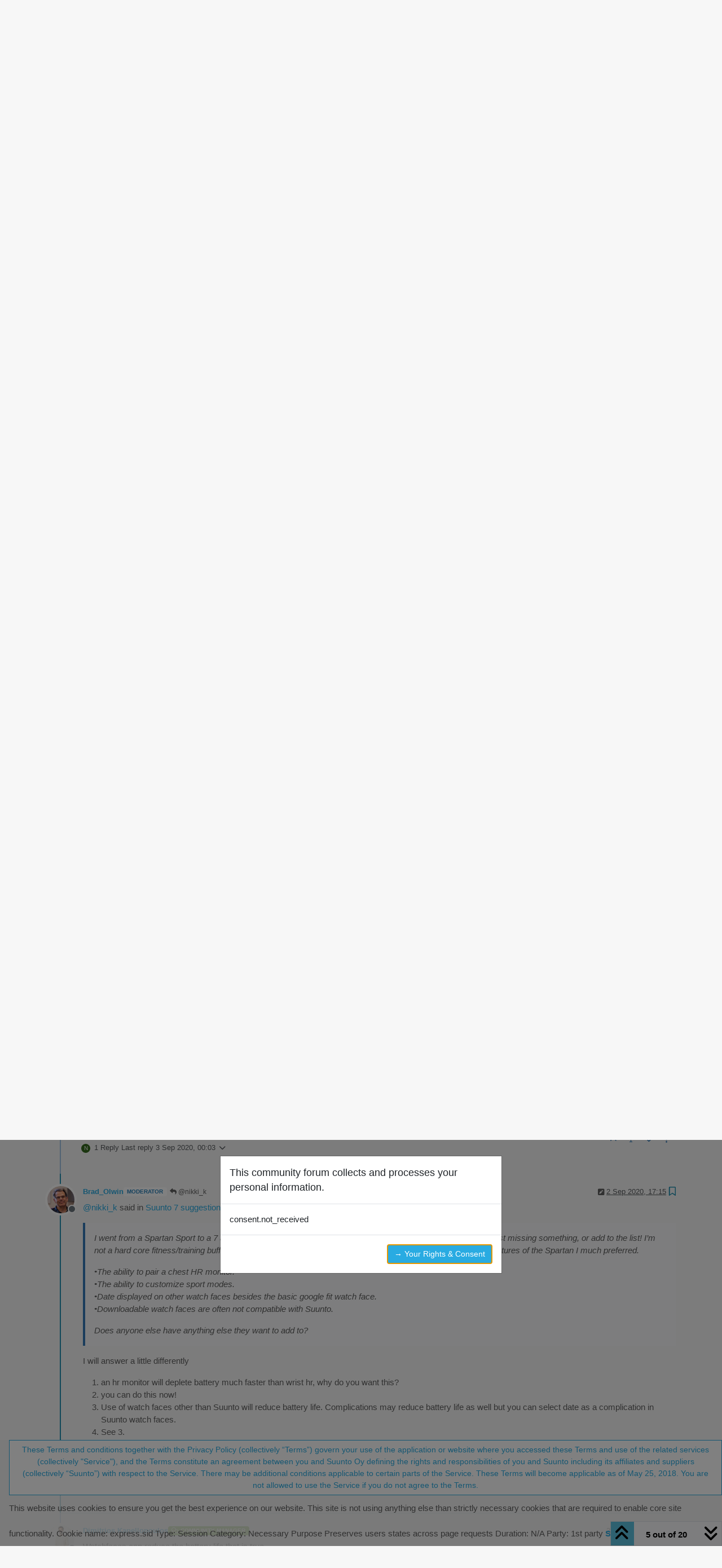

--- FILE ---
content_type: text/html; charset=utf-8
request_url: https://forum.suunto.com/topic/5066/suunto-7-suggestions/5
body_size: 40354
content:
<!DOCTYPE html>
<html lang="en-GB" data-dir="ltr" style="direction: ltr;">
<head>
<title>Suunto 7 suggestions | Suunto Community Forum</title>
<meta name="viewport" content="width&#x3D;device-width, initial-scale&#x3D;1.0" />
	<meta name="content-type" content="text/html; charset=UTF-8" />
	<meta name="apple-mobile-web-app-capable" content="yes" />
	<meta name="mobile-web-app-capable" content="yes" />
	<meta property="og:site_name" content="Suunto Community Forum" />
	<meta name="msapplication-badge" content="frequency=30; polling-uri=https://forum.suunto.com/sitemap.xml" />
	<meta name="theme-color" content="#ffffff" />
	<meta name="keywords" content="Suunto,Discussion,forum,Suunto app,mobile,suuntoapp" />
	<meta name="msapplication-square150x150logo" content="/assets/uploads/system/site-logo.png" />
	<meta name="title" content="Suunto 7 suggestions" />
	<meta property="og:title" content="Suunto 7 suggestions" />
	<meta property="og:type" content="article" />
	<meta property="article:published_time" content="2020-09-02T06:24:27.603Z" />
	<meta property="article:modified_time" content="2020-09-03T15:26:40.618Z" />
	<meta property="article:section" content="Suunto 7" />
	<meta name="description" content="@nikki_k said in Suunto 7 suggestions:  I went from a Spartan Sport to a 7 and I have a few updates I’d like to suggest. Feel free to let me know if I’m just..." />
	<meta property="og:description" content="@nikki_k said in Suunto 7 suggestions:  I went from a Spartan Sport to a 7 and I have a few updates I’d like to suggest. Feel free to let me know if I’m just..." />
	<meta property="og:image" content="https://forum.suunto.com/assets/uploads/profile/uid-34/34-profileavatar.png" />
	<meta property="og:image:url" content="https://forum.suunto.com/assets/uploads/profile/uid-34/34-profileavatar.png" />
	<meta property="og:image" content="https://forum.suunto.com/assets/uploads/system/og-image.png" />
	<meta property="og:image:url" content="https://forum.suunto.com/assets/uploads/system/og-image.png" />
	<meta property="og:image:width" content="undefined" />
	<meta property="og:image:height" content="undefined" />
	<meta property="og:url" content="https://forum.suunto.com/topic/5066/suunto-7-suggestions/5" />
	
<link rel="stylesheet" type="text/css" href="/assets/client.css?v=c4082bc74b9" />
<link rel="icon" type="image/x-icon" href="/assets/uploads/system/favicon.ico?v&#x3D;c4082bc74b9" />
	<link rel="manifest" href="/manifest.webmanifest" crossorigin="use-credentials" />
	<link rel="search" type="application/opensearchdescription+xml" title="Suunto Community Forum" href="/osd.xml" />
	<link rel="apple-touch-icon" href="/assets/uploads/system/touchicon-orig.png" />
	<link rel="icon" sizes="36x36" href="/assets/uploads/system/touchicon-36.png" />
	<link rel="icon" sizes="48x48" href="/assets/uploads/system/touchicon-48.png" />
	<link rel="icon" sizes="72x72" href="/assets/uploads/system/touchicon-72.png" />
	<link rel="icon" sizes="96x96" href="/assets/uploads/system/touchicon-96.png" />
	<link rel="icon" sizes="144x144" href="/assets/uploads/system/touchicon-144.png" />
	<link rel="icon" sizes="192x192" href="/assets/uploads/system/touchicon-192.png" />
	<link rel="prefetch stylesheet" href="/assets/plugins/nodebb-plugin-markdown/styles/default.css" />
	<link rel="prefetch" href="/assets/language/en-GB/markdown.json?v&#x3D;c4082bc74b9" />
	<link rel="prefetch" href="/assets/src/modules/composer.js?v&#x3D;c4082bc74b9" />
	<link rel="prefetch" href="/assets/src/modules/composer/uploads.js?v&#x3D;c4082bc74b9" />
	<link rel="prefetch" href="/assets/src/modules/composer/drafts.js?v&#x3D;c4082bc74b9" />
	<link rel="prefetch" href="/assets/src/modules/composer/tags.js?v&#x3D;c4082bc74b9" />
	<link rel="prefetch" href="/assets/src/modules/composer/categoryList.js?v&#x3D;c4082bc74b9" />
	<link rel="prefetch" href="/assets/src/modules/composer/resize.js?v&#x3D;c4082bc74b9" />
	<link rel="prefetch" href="/assets/src/modules/composer/autocomplete.js?v&#x3D;c4082bc74b9" />
	<link rel="prefetch" href="/assets/templates/composer.tpl?v&#x3D;c4082bc74b9" />
	<link rel="prefetch" href="/assets/language/en-GB/topic.json?v&#x3D;c4082bc74b9" />
	<link rel="prefetch" href="/assets/language/en-GB/modules.json?v&#x3D;c4082bc74b9" />
	<link rel="prefetch" href="/assets/language/en-GB/tags.json?v&#x3D;c4082bc74b9" />
	<link rel="stylesheet" href="https://forum.suunto.com/assets/plugins/nodebb-plugin-emoji/emoji/styles.css?v&#x3D;c4082bc74b9" />
	<link rel="canonical" href="https://forum.suunto.com/topic/5066/suunto-7-suggestions" />
	<link rel="up" href="https://forum.suunto.com/category/35/suunto-7" />
	<link rel="author" href="https://forum.suunto.com/user/brad_olwin" />
	
<script>
var config = JSON.parse('{"relative_path":"","upload_url":"/assets/uploads","asset_base_url":"/assets","assetBaseUrl":"/assets","siteTitle":"Suunto Community Forum","browserTitle":"Suunto Community Forum","description":"Suunto Community Forum","keywords":"Suunto,Discussion,forum,Suunto app,mobile,suuntoapp","brand:logo":"&#x2F;assets&#x2F;uploads&#x2F;system&#x2F;site-logo.png","titleLayout":"&#123;pageTitle&#125; | &#123;browserTitle&#125;","showSiteTitle":true,"maintenanceMode":false,"postQueue":1,"minimumTitleLength":3,"maximumTitleLength":255,"minimumPostLength":8,"maximumPostLength":32767,"minimumTagsPerTopic":0,"maximumTagsPerTopic":6,"minimumTagLength":3,"maximumTagLength":30,"undoTimeout":10000,"useOutgoingLinksPage":false,"allowGuestHandles":false,"allowTopicsThumbnail":true,"usePagination":false,"disableChat":false,"disableChatMessageEditing":false,"maximumChatMessageLength":2000,"socketioTransports":["polling","websocket"],"socketioOrigins":"https://forum.suunto.com:*","websocketAddress":"","maxReconnectionAttempts":3,"reconnectionDelay":1500,"topicsPerPage":25,"postsPerPage":25,"maximumFileSize":2000000,"theme:id":"nodebb-theme-persona","theme:src":"","defaultLang":"en-GB","userLang":"en-GB","loggedIn":false,"uid":-1,"cache-buster":"v=c4082bc74b9","topicPostSort":"oldest_to_newest","categoryTopicSort":"recently_replied","csrf_token":false,"searchEnabled":true,"searchDefaultInQuick":"titles","bootswatchSkin":"","composer:showHelpTab":true,"enablePostHistory":true,"timeagoCutoff":30,"timeagoCodes":["af","am","ar","az-short","az","be","bg","bs","ca","cs","cy","da","de-short","de","dv","el","en-short","en","es-short","es","et","eu","fa-short","fa","fi","fr-short","fr","gl","he","hr","hu","hy","id","is","it-short","it","ja","jv","ko","ky","lt","lv","mk","nl","no","pl","pt-br-short","pt-br","pt-short","pt","ro","rs","ru","rw","si","sk","sl","sq","sr","sv","th","tr-short","tr","uk","ur","uz","vi","zh-CN","zh-TW"],"cookies":{"enabled":true,"message":"This website uses cookies to ensure you get the best experience on our website. This site is not using anything else than strictly necessary cookies that are required to enable core site functionality.  Cookie name: express.sid Type: Session Category: Necessary Purpose Preserves users states across page requests Duration: N&#x2F;A Party: 1st party","dismiss":"These Terms and conditions together with the Privacy Policy (collectively \u201CTerms\u201D) govern your use of the application or website where you accessed these Terms and use of the related services (collectively &quot;Service&quot;), and the Terms constitute an agreement between you and Suunto Oy defining the rights and responsibilities of you and Suunto including its affiliates and suppliers (collectively \u201CSuunto\u201D) with respect to the Service. There may be additional conditions applicable to certain parts of the Service.  These Terms will become applicable as of May 25, 2018.  You are not allowed to use the Service if you do not agree to the Terms.","link":"Suunto Policy","link_url":"https:&#x2F;&#x2F;www.suunto.com&#x2F;Privacy-Policy&#x2F;"},"thumbs":{"size":512},"emailPrompt":1,"useragent":{"isSafari":false},"fontawesome":{"pro":false,"styles":["solid","brands","regular"],"version":"6.7.2"},"activitypub":{"probe":0},"acpLang":"undefined","topicSearchEnabled":false,"disableCustomUserSkins":true,"defaultBootswatchSkin":"","hideSubCategories":false,"hideCategoryLastPost":false,"enableQuickReply":false,"markdown":{"highlight":1,"highlightLinesLanguageList":"[]","hljsLanguages":["common"],"theme":"default.css","defaultHighlightLanguage":"","externalMark":false},"sso-google":{"style":"light"},"composer-default":{"composeRouteEnabled":"off"},"emojiCustomFirst":false,"spam-be-gone":{},"gdpr":{"require":true,"given":false}}');
var app = {
user: JSON.parse('{"uid":-1,"username":"Guest","displayname":"Guest","userslug":"","fullname":"Guest","email":"","icon:text":"?","icon:bgColor":"#aaa","groupTitle":"","groupTitleArray":[],"status":"offline","reputation":0,"email:confirmed":false,"unreadData":{"":{},"new":{},"watched":{},"unreplied":{}},"isAdmin":false,"isGlobalMod":false,"isMod":false,"privileges":{"chat":false,"chat:privileged":false,"upload:post:image":false,"upload:post:file":false,"signature":false,"invite":false,"group:create":false,"search:content":false,"search:users":false,"search:tags":false,"view:users":false,"view:tags":true,"view:groups":false,"local:login":false,"ban":false,"mute":false,"view:users:info":false},"blocks":[],"timeagoCode":"en","offline":true,"lastRoomId":null,"isEmailConfirmSent":false}')
};
document.documentElement.style.setProperty('--panel-offset', `${localStorage.getItem('panelOffset') || 0}px`);
</script>


<style>body {
  font-family: "Proxima Nova Regular", Fallback, sans-serif;
  font-size: 15px;
  font-weight: normal !important;
}

#main-nav > li > a {
  color: #5f5f5f;
}

#main-nav > li > a:hover {
  color: #212121;
  background-color: #29abe2;
}

.navbar-default .navbar-nav > li > a {
  color: #5f5f5f;
}

.navbar-default .navbar-nav > li > a:hover {
  color: #212121;
  background-color: #29abe2;
}

a:hover, a:focus {
  color: #5f5f5f;
  text-decoration: none;
}

a {
  color: #29abe2;
  text-decoration: none;
}

body {
  color: #5f5f5f;
  background: #F7F7F7;
}

.category-header {
  background-color: #212121;
}

.category-header:hover {
  background-color: #949494;
}

.categories > .icon {
  background-color: #212121;
}

.topic .posts > li .topic-title {
  color: #29abe2;
  font-weight: 500;
}

.topic .post-bar {
  border-left: 2px solid #29abe2;
}

.tag-topic-count {
  border: solid 1px #29abe2;
  background-color: #29abe2;
}

.topic .topic-item .post-tools button {
  color: #212121;
}

.dropdown-menu > li > a:hover, .dropdown-menu > li > a:focus {
  text-decoration: none;
  color: #fff;
  background-color: #29abe2;
}

.header #notif-list li.unread, .header #chat-list li.unread {
  background-color: #f7f7f7;
}

.btn-primary {
  color: #29abe2;
  background-color: #fff;
  border-color: #29abe2;
}

.btn-primary:hover, .btn-primary:focus, .btn-primary.focus, .open > .dropdown-toggle.btn-primary {
  color: #fff;
  background-color: #29abe2;
  border-color: #29abe2;
}

.btn-primary:active, .btn-primary.active {
  color: #fff;
  background-color: #29abe2;
  border-color: #29abe2;
}

.btn-default {
  color: #29abe2;
  background-color: #fff;
  border-color: #29abe2;
}

.btn-default:hover {
  color: #fff;
  background-color: #29abe2;
  border-color: #29abe2;
}

.btn-info {
  color: white;
  background-color: #29abe2;
  border-color: #29abe2;
}

.category-list > li {
  background-color: #212121;
}

.fa-google-plus-square::before {
  content: "\f1a0" !important;
}

/* Fix the app logo that does not have the same baseline with the font. */
.forum-logo {
  margin-top: -5px;
}

/* Remove margin for the pagination on the header that breaks the top bar */
.header .pagination-block {
  margin-left: 0 !important;
  margin-right: 0 !important;
}

/* For iphone4, iphone5 and screens with smaller than 320px resolutions */
@media (max-width: 320px) {
  .btn {
    font-size: 13px;
  }
  #content {
    padding-top: 10%;
  }
}
/* Cookie concent fix for overlap */
.cookie-consent {
  z-index: 2;
}

/* use with persona theme */
.tag-topic-count {
  color: #FFFFFF;
}

/* make  sub categories on landing page one line*/
.page-categories .category-children .category-children-item {
  width: 100%;
  margin-bottom: 2px;
}

.composer .formatting-bar .formatting-group li[title=Picture] {
  display: none;
}

.topic-list-header {
  background-color: rgb(247, 247, 247);
}

.topic .topic-header {
  background-color: rgb(247, 247, 247);
}

.cookie-consent button {
  white-space: normal;
  width: 100%;
}

.category .unread .title {
  font-weight: 400;
}</style>

</head>
<body class="page-topic page-topic-5066 page-topic-suunto-7-suggestions template-topic page-topic-category-35 page-topic-category-suunto-7 parent-category-33 parent-category-35 page-status-200 theme-persona user-guest skin-noskin">
<nav id="menu" class="slideout-menu hidden">
<section class="menu-section" data-section="navigation">
<ul class="menu-section-list text-bg-dark list-unstyled"></ul>
</section>
</nav>
<nav id="chats-menu" class="slideout-menu hidden">

</nav>
<main id="panel" class="slideout-panel">
<nav class="navbar sticky-top navbar-expand-lg bg-light header border-bottom py-0" id="header-menu" component="navbar">
<div class="container-lg justify-content-start flex-nowrap">
<div class="d-flex align-items-center me-auto" style="min-width: 0px;">
<button type="button" class="navbar-toggler border-0" id="mobile-menu">
<i class="fa fa-lg fa-fw fa-bars unread-count" ></i>
<span component="unread/icon" class="notification-icon fa fa-fw fa-book unread-count" data-content="0" data-unread-url="/unread"></span>
</button>
<div class="d-inline-flex align-items-center" style="min-width: 0px;">

<a class="navbar-brand" href="/">
<img alt="Suunto app Forum" class=" forum-logo d-inline-block align-text-bottom" src="/assets/uploads/system/site-logo.png?v=c4082bc74b9" />
</a>


<a class="navbar-brand text-truncate" href="/">
Suunto Community Forum
</a>

</div>
</div>


<div component="navbar/title" class="visible-xs hidden">
<span></span>
</div>
<div id="nav-dropdown" class="collapse navbar-collapse d-none d-lg-block">
<ul id="main-nav" class="navbar-nav me-auto mb-2 mb-lg-0">


<li class="nav-item " title="Recent">
<a class="nav-link navigation-link "
 href="&#x2F;recent" >

<i class="fa fa-fw fa-clock-o" data-content=""></i>


<span class="visible-xs-inline">Recent</span>


</a>

</li>



<li class="nav-item " title="Tags">
<a class="nav-link navigation-link "
 href="&#x2F;tags" >

<i class="fa fa-fw fa-tags" data-content=""></i>


<span class="visible-xs-inline">Tags</span>


</a>

</li>



<li class="nav-item " title="Popular">
<a class="nav-link navigation-link "
 href="&#x2F;popular" >

<i class="fa fa-fw fa-fire" data-content=""></i>


<span class="visible-xs-inline">Popular</span>


</a>

</li>



<li class="nav-item " title="Users">
<a class="nav-link navigation-link "
 href="&#x2F;users" >

<i class="fa fa-fw fa-user" data-content=""></i>


<span class="visible-xs-inline">Users</span>


</a>

</li>



<li class="nav-item " title="Groups">
<a class="nav-link navigation-link "
 href="&#x2F;groups" >

<i class="fa fa-fw fa-group" data-content=""></i>


<span class="visible-xs-inline">Groups</span>


</a>

</li>


</ul>
<ul class="navbar-nav mb-2 mb-lg-0 hidden-xs">
<li class="nav-item">
<a href="#" id="reconnect" class="nav-link hide" title="Looks like your connection to Suunto Community Forum was lost, please wait while we try to reconnect.">
<i class="fa fa-check"></i>
</a>
</li>
</ul>



<ul id="logged-out-menu" class="navbar-nav me-0 mb-2 mb-lg-0 align-items-center">

<li class="nav-item">
<a class="nav-link" href="/register">
<i class="fa fa-pencil fa-fw d-inline-block d-sm-none"></i>
<span>Register</span>
</a>
</li>

<li class="nav-item">
<a class="nav-link" href="/login">
<i class="fa fa-sign-in fa-fw d-inline-block d-sm-none"></i>
<span>Login</span>
</a>
</li>
</ul>


</div>
</div>
</nav>
<script>
const rect = document.getElementById('header-menu').getBoundingClientRect();
const offset = Math.max(0, rect.bottom);
document.documentElement.style.setProperty('--panel-offset', offset + `px`);
</script>
<div class="container-lg pt-3" id="content">
<noscript>
<div class="alert alert-danger">
<p>
Your browser does not seem to support JavaScript. As a result, your viewing experience will be diminished, and you have been placed in <strong>read-only mode</strong>.
</p>
<p>
Please download a browser that supports JavaScript, or enable it if it's disabled (i.e. NoScript).
</p>
</div>
</noscript>
<div data-widget-area="header">

</div>
<div class="row mb-5">
<div class="topic col-lg-12" itemid="/topic/5066/suunto-7-suggestions/5" itemscope itemtype="https://schema.org/DiscussionForumPosting">
<meta itemprop="headline" content="Suunto 7 suggestions">
<meta itemprop="text" content="Suunto 7 suggestions">
<meta itemprop="url" content="/topic/5066/suunto-7-suggestions/5">
<meta itemprop="datePublished" content="2020-09-02T06:24:27.603Z">
<meta itemprop="dateModified" content="2020-09-03T15:26:40.618Z">
<div itemprop="author" itemscope itemtype="https://schema.org/Person">
<meta itemprop="name" content="nikki_k">
<meta itemprop="url" content="/user/nikki_k">
</div>
<div class="topic-header sticky-top mb-3 bg-body">
<div class="d-flex flex-wrap gap-3 border-bottom p-2">
<div class="d-flex flex-column gap-2 flex-grow-1">
<h1 component="post/header" class="mb-0" itemprop="name">
<div class="topic-title d-flex">
<span class="fs-3" component="topic/title">Suunto 7 suggestions</span>
</div>
</h1>
<div class="topic-info d-flex gap-2 align-items-center flex-wrap">
<span component="topic/labels" class="d-flex gap-2 ">
<span component="topic/scheduled" class="badge badge border border-gray-300 text-body hidden">
<i class="fa fa-clock-o"></i> Scheduled
</span>
<span component="topic/pinned" class="badge badge border border-gray-300 text-body hidden">
<i class="fa fa-thumb-tack"></i> Pinned
</span>
<span component="topic/locked" class="badge badge border border-gray-300 text-body hidden">
<i class="fa fa-lock"></i> Locked
</span>
<a component="topic/moved" href="/category/13" class="badge badge border border-gray-300 text-body text-decoration-none ">
<i class="fa fa-arrow-circle-right"></i> Moved
</a>

</span>
<a component="topic/category" href="/category/35/suunto-7" class="badge px-1 text-truncate text-decoration-none border" style="color: #000000;background-color: #ffffff;border-color: #ffffff!important; max-width: 70vw;">
			<i class="fa fa-fw hidden"></i>
			Suunto 7
		</a>
<div data-tid="5066" component="topic/tags" class="lh-1 tags tag-list d-flex flex-wrap hidden-xs hidden-empty gap-2"></div>
<div class="d-flex gap-2"><span class="badge text-body border border-gray-300 stats text-xs">
<i class="fa-regular fa-fw fa-message visible-xs-inline" title="Posts"></i>
<span component="topic/post-count" title="20" class="fw-bold">20</span>
<span class="hidden-xs text-lowercase fw-normal">Posts</span>
</span>
<span class="badge text-body border border-gray-300 stats text-xs">
<i class="fa fa-fw fa-user visible-xs-inline" title="Posters"></i>
<span title="9" class="fw-bold">9</span>
<span class="hidden-xs text-lowercase fw-normal">Posters</span>
</span>
<span class="badge text-body border border-gray-300 stats text-xs">
<i class="fa fa-fw fa-eye visible-xs-inline" title="Views"></i>
<span class="fw-bold" title="1837">1.8k</span>
<span class="hidden-xs text-lowercase fw-normal">Views</span>
</span>

<span class="badge text-body border border-gray-300 stats text-xs">
<i class="fa fa-fw fa-bell-o visible-xs-inline" title="Watching"></i>
<span class="fw-bold" title="1837">10</span>
<span class="hidden-xs text-lowercase fw-normal">Watching</span>
</span>
</div>


<div class="ms-auto">
<div class="topic-main-buttons float-end d-inline-block">
<span class="loading-indicator btn float-start hidden" done="0">
<span class="hidden-xs">Loading More Posts</span> <i class="fa fa-refresh fa-spin"></i>
</span>


<div title="Sort by" class="btn-group bottom-sheet hidden-xs" component="thread/sort">
<button class="btn btn-sm btn-ghost dropdown-toggle" data-bs-toggle="dropdown" aria-haspopup="true" aria-expanded="false" aria-label="Post sort option, Oldest to Newest">
<i class="fa fa-fw fa-arrow-down-wide-short text-secondary"></i></button>
<ul class="dropdown-menu dropdown-menu-end p-1 text-sm" role="menu">
<li>
<a class="dropdown-item rounded-1 d-flex align-items-center gap-2" href="#" class="oldest_to_newest" data-sort="oldest_to_newest" role="menuitem">
<span class="flex-grow-1">Oldest to Newest</span>
<i class="flex-shrink-0 fa fa-fw text-secondary"></i>
</a>
</li>
<li>
<a class="dropdown-item rounded-1 d-flex align-items-center gap-2" href="#" class="newest_to_oldest" data-sort="newest_to_oldest" role="menuitem">
<span class="flex-grow-1">Newest to Oldest</span>
<i class="flex-shrink-0 fa fa-fw text-secondary"></i>
</a>
</li>
<li>
<a class="dropdown-item rounded-1 d-flex align-items-center gap-2" href="#" class="most_votes" data-sort="most_votes" role="menuitem">
<span class="flex-grow-1">Most Votes</span>
<i class="flex-shrink-0 fa fa-fw text-secondary"></i>
</a>
</li>
</ul>
</div>
<div class="d-inline-block">

</div>
<div component="topic/reply/container" class="btn-group bottom-sheet hidden">
<a href="/compose?tid=5066" class="btn btn-sm btn-primary" component="topic/reply" data-ajaxify="false" role="button"><i class="fa fa-reply visible-xs-inline"></i><span class="visible-sm-inline visible-md-inline visible-lg-inline"> Reply</span></a>
<button type="button" class="btn btn-sm btn-primary dropdown-toggle" data-bs-toggle="dropdown" aria-haspopup="true" aria-expanded="false">
<span class="caret"></span>
</button>
<ul class="dropdown-menu dropdown-menu-end" role="menu">
<li><a class="dropdown-item" href="#" component="topic/reply-as-topic" role="menuitem">Reply as topic</a></li>
</ul>
</div>


<a component="topic/reply/guest" href="/login" class="btn btn-sm btn-primary">Log in to reply</a>


</div>
</div>
</div>
</div>
<div class="d-flex flex-wrap gap-2 align-items-center hidden-empty " component="topic/thumb/list">
</div>
</div>
</div>



<div component="topic/deleted/message" class="alert alert-warning d-flex justify-content-between flex-wrap hidden">
<span>This topic has been deleted. Only users with topic management privileges can see it.</span>
<span>

</span>
</div>

<ul component="topic" class="posts timeline" data-tid="5066" data-cid="35">

<li component="post" class="  topic-owner-post" data-index="0" data-pid="62825" data-uid="14501" data-timestamp="1599027867603" data-username="nikki_k" data-userslug="nikki_k" itemprop="comment" itemtype="http://schema.org/Comment" itemscope>
<a component="post/anchor" data-index="0" id="1"></a>
<meta itemprop="datePublished" content="2020-09-02T06:24:27.603Z">
<meta itemprop="dateModified" content="">

<div class="clearfix post-header">
<div class="icon float-start">
<a href="/user/nikki_k">
<span title="nikki_k" data-uid="14501" class="avatar  avatar-rounded" component="user/picture" style="--avatar-size: 48px; background-color: #33691e">N</span>

<span component="user/status" class="position-absolute top-100 start-100 border border-white border-2 rounded-circle status offline"><span class="visually-hidden">Offline</span></span>

</a>
</div>
<small class="d-flex">
<div class="d-flex align-items-center gap-1 flex-wrap w-100">
<strong class="text-nowrap" itemprop="author" itemscope itemtype="https://schema.org/Person">
<meta itemprop="name" content="nikki_k">
<meta itemprop="url" content="/user/nikki_k">
<a href="/user/nikki_k" data-username="nikki_k" data-uid="14501">nikki_k</a>
</strong>


<span class="visible-xs-inline-block visible-sm-inline-block visible-md-inline-block visible-lg-inline-block">

<span>

</span>
</span>
<div class="d-flex align-items-center gap-1 flex-grow-1 justify-content-end">
<span>
<i component="post/edit-indicator" class="fa fa-pencil-square edit-icon hidden"></i>
<span data-editor="" component="post/editor" class="hidden">last edited by  <span class="timeago" title="Invalid Date"></span></span>
<span class="visible-xs-inline-block visible-sm-inline-block visible-md-inline-block visible-lg-inline-block">
<a class="permalink text-muted" href="/post/62825"><span class="timeago" title="2020-09-02T06:24:27.603Z"></span></a>
</span>
</span>
<span class="bookmarked"><i class="fa fa-bookmark-o"></i></span>
</div>
</div>
</small>
</div>
<br />
<div class="content" component="post/content" itemprop="text">
<p dir="auto">I went from a Spartan Sport to a 7 and I have a few updates I’d like to suggest. Feel free to let me know if I’m just missing something, or add to the list! I’m not a hard core fitness/training buff, I use it for mostly circuit training, hikes, and golf. But there are still some features of the Spartan I much preferred.</p>
<p dir="auto">•The ability to pair a chest HR monitor.<br />
•The ability to customize sport modes.<br />
•Date displayed on other watch faces besides the basic google fit watch face.<br />
•Downloadable watch faces are often not compatible with Suunto.</p>
<p dir="auto">Does anyone else have anything else they want to add to?</p>

</div>
<div class="post-footer">

<div class="clearfix">

<a component="post/reply-count" data-target-component="post/replies/container" href="#" class="threaded-replies user-select-none float-start text-muted ">
<span component="post/reply-count/avatars" class="avatars d-inline-flex gap-1 align-items-top hidden-xs ">

<span><img title="Egika" data-uid="58" class="avatar  avatar-rounded" alt="Egika" loading="lazy" component="avatar/picture" src="/assets/uploads/profile/uid-58/58-profileavatar-1694460274087.png" style="--avatar-size: 16px;" onError="this.remove()" itemprop="image" /><span title="Egika" data-uid="58" class="avatar  avatar-rounded" component="avatar/icon" style="--avatar-size: 16px; background-color: #2196f3">E</span></span>

<span><img title="Brad_Olwin" data-uid="34" class="avatar  avatar-rounded" alt="Brad_Olwin" loading="lazy" component="avatar/picture" src="/assets/uploads/profile/uid-34/34-profileavatar.png" style="--avatar-size: 16px;" onError="this.remove()" itemprop="image" /><span title="Brad_Olwin" data-uid="34" class="avatar  avatar-rounded" component="avatar/icon" style="--avatar-size: 16px; background-color: #607d8b">B</span></span>


</span>
<span class="replies-count small" component="post/reply-count/text" data-replies="2">2 Replies</span>
<span class="replies-last hidden-xs small">Last reply <span class="timeago" title="2020-09-02T06:57:47.342Z"></span></span>
<i class="fa fa-fw fa-chevron-down" component="post/replies/open"></i>
</a>

<small class="d-flex justify-content-end align-items-center gap-1" component="post/actions">
<!-- This partial intentionally left blank; overwritten by nodebb-plugin-reactions -->
<span class="post-tools">
<a component="post/reply" href="#" class="btn btn-sm btn-link user-select-none hidden">Reply</a>
<a component="post/quote" href="#" class="btn btn-sm btn-link user-select-none hidden">Quote</a>
</span>


<span class="votes">
<a component="post/upvote" href="#" class="btn btn-sm btn-link ">
<i class="fa fa-chevron-up"></i>
</a>
<span class="btn btn-sm btn-link" component="post/vote-count" data-votes="0">0</span>

<a component="post/downvote" href="#" class="btn btn-sm btn-link ">
<i class="fa fa-chevron-down"></i>
</a>

</span>

<span component="post/tools" class="dropdown bottom-sheet d-inline-block ">
<a class="btn btn-link btn-sm dropdown-toggle" href="#" data-bs-toggle="dropdown" aria-haspopup="true" aria-expanded="false"><i class="fa fa-fw fa-ellipsis-v"></i></a>
<ul class="dropdown-menu dropdown-menu-end p-1 text-sm" role="menu"></ul>
</span>
</small>
</div>
<div component="post/replies/container"></div>
</div>

</li>




<li component="post" class="  " data-index="1" data-pid="62827" data-uid="76" data-timestamp="1599028135639" data-username="JorgeFD" data-userslug="jorgefd" itemprop="comment" itemtype="http://schema.org/Comment" itemscope>
<a component="post/anchor" data-index="1" id="2"></a>
<meta itemprop="datePublished" content="2020-09-02T06:28:55.639Z">
<meta itemprop="dateModified" content="">

<div class="clearfix post-header">
<div class="icon float-start">
<a href="/user/jorgefd">
<img title="JorgeFD" data-uid="76" class="avatar  avatar-rounded" alt="JorgeFD" loading="lazy" component="user/picture" src="/assets/uploads/profile/uid-76/76-profileavatar.png" style="--avatar-size: 48px;" onError="this.remove()" itemprop="image" /><span title="JorgeFD" data-uid="76" class="avatar  avatar-rounded" component="user/picture" style="--avatar-size: 48px; background-color: #ff5722">J</span>

<span component="user/status" class="position-absolute top-100 start-100 border border-white border-2 rounded-circle status offline"><span class="visually-hidden">Offline</span></span>

</a>
</div>
<small class="d-flex">
<div class="d-flex align-items-center gap-1 flex-wrap w-100">
<strong class="text-nowrap" itemprop="author" itemscope itemtype="https://schema.org/Person">
<meta itemprop="name" content="JorgeFD">
<meta itemprop="url" content="/user/jorgefd">
<a href="/user/jorgefd" data-username="JorgeFD" data-uid="76">JorgeFD</a>
</strong>


<span class="visible-xs-inline-block visible-sm-inline-block visible-md-inline-block visible-lg-inline-block">

<span>

</span>
</span>
<div class="d-flex align-items-center gap-1 flex-grow-1 justify-content-end">
<span>
<i component="post/edit-indicator" class="fa fa-pencil-square edit-icon hidden"></i>
<span data-editor="" component="post/editor" class="hidden">last edited by  <span class="timeago" title="Invalid Date"></span></span>
<span class="visible-xs-inline-block visible-sm-inline-block visible-md-inline-block visible-lg-inline-block">
<a class="permalink text-muted" href="/post/62827"><span class="timeago" title="2020-09-02T06:28:55.639Z"></span></a>
</span>
</span>
<span class="bookmarked"><i class="fa fa-bookmark-o"></i></span>
</div>
</div>
</small>
</div>
<br />
<div class="content" component="post/content" itemprop="text">
<p dir="auto">•The ability to customize sport modes.</p>
<p dir="auto">this can be done right now. Update your watch and suunto app</p>

</div>
<div class="post-footer">

<div class="clearfix">

<a component="post/reply-count" data-target-component="post/replies/container" href="#" class="threaded-replies user-select-none float-start text-muted hidden">
<span component="post/reply-count/avatars" class="avatars d-inline-flex gap-1 align-items-top hidden-xs ">


</span>
<span class="replies-count small" component="post/reply-count/text" data-replies="0">1 Reply</span>
<span class="replies-last hidden-xs small">Last reply <span class="timeago" title=""></span></span>
<i class="fa fa-fw fa-chevron-down" component="post/replies/open"></i>
</a>

<small class="d-flex justify-content-end align-items-center gap-1" component="post/actions">
<!-- This partial intentionally left blank; overwritten by nodebb-plugin-reactions -->
<span class="post-tools">
<a component="post/reply" href="#" class="btn btn-sm btn-link user-select-none hidden">Reply</a>
<a component="post/quote" href="#" class="btn btn-sm btn-link user-select-none hidden">Quote</a>
</span>


<span class="votes">
<a component="post/upvote" href="#" class="btn btn-sm btn-link ">
<i class="fa fa-chevron-up"></i>
</a>
<span class="btn btn-sm btn-link" component="post/vote-count" data-votes="0">0</span>

<a component="post/downvote" href="#" class="btn btn-sm btn-link ">
<i class="fa fa-chevron-down"></i>
</a>

</span>

<span component="post/tools" class="dropdown bottom-sheet d-inline-block ">
<a class="btn btn-link btn-sm dropdown-toggle" href="#" data-bs-toggle="dropdown" aria-haspopup="true" aria-expanded="false"><i class="fa fa-fw fa-ellipsis-v"></i></a>
<ul class="dropdown-menu dropdown-menu-end p-1 text-sm" role="menu"></ul>
</span>
</small>
</div>
<div component="post/replies/container"></div>
</div>

</li>




<li component="post" class="  " data-index="2" data-pid="62833" data-uid="58" data-timestamp="1599029867342" data-username="Egika" data-userslug="egika" itemprop="comment" itemtype="http://schema.org/Comment" itemscope>
<a component="post/anchor" data-index="2" id="3"></a>
<meta itemprop="datePublished" content="2020-09-02T06:57:47.342Z">
<meta itemprop="dateModified" content="2020-09-02T06:58:08.570Z">

<div class="clearfix post-header">
<div class="icon float-start">
<a href="/user/egika">
<img title="Egika" data-uid="58" class="avatar  avatar-rounded" alt="Egika" loading="lazy" component="user/picture" src="/assets/uploads/profile/uid-58/58-profileavatar-1694460274087.png" style="--avatar-size: 48px;" onError="this.remove()" itemprop="image" /><span title="Egika" data-uid="58" class="avatar  avatar-rounded" component="user/picture" style="--avatar-size: 48px; background-color: #2196f3">E</span>

<span component="user/status" class="position-absolute top-100 start-100 border border-white border-2 rounded-circle status offline"><span class="visually-hidden">Offline</span></span>

</a>
</div>
<small class="d-flex">
<div class="d-flex align-items-center gap-1 flex-wrap w-100">
<strong class="text-nowrap" itemprop="author" itemscope itemtype="https://schema.org/Person">
<meta itemprop="name" content="Egika">
<meta itemprop="url" content="/user/egika">
<a href="/user/egika" data-username="Egika" data-uid="58">Egika</a>
</strong>


<a href="/groups/platinum-members" class="badge rounded-1 text-uppercase text-truncate" style="max-width: 150px;color:#ffffff;background-color: #598f8c;"><i class="fa fa-dot-circle-o me-1"></i><span class="badge-text">Platinum Member</span></a>



<span class="visible-xs-inline-block visible-sm-inline-block visible-md-inline-block visible-lg-inline-block">

<a component="post/parent" class="btn btn-sm btn-ghost py-0 px-1 text-xs hidden-xs" data-topid="62825" href="/post/62825"><i class="fa fa-reply"></i> @nikki_k</a>

<span>

</span>
</span>
<div class="d-flex align-items-center gap-1 flex-grow-1 justify-content-end">
<span>
<i component="post/edit-indicator" class="fa fa-pencil-square edit-icon "></i>
<span data-editor="egika" component="post/editor" class="hidden">last edited by Egika <span class="timeago" title="02/09/2020&#44; 06:58"></span></span>
<span class="visible-xs-inline-block visible-sm-inline-block visible-md-inline-block visible-lg-inline-block">
<a class="permalink text-muted" href="/post/62833"><span class="timeago" title="2020-09-02T06:57:47.342Z"></span></a>
</span>
</span>
<span class="bookmarked"><i class="fa fa-bookmark-o"></i></span>
</div>
</div>
</small>
</div>
<br />
<div class="content" component="post/content" itemprop="text">
<p dir="auto"><a class="plugin-mentions-user plugin-mentions-a" href="/user/nikki_k" aria-label="Profile: nikki_k">@<bdi>nikki_k</bdi></a></p>
<p dir="auto"><a class="plugin-mentions-user plugin-mentions-a" href="/user/nikki_k" aria-label="Profile: nikki_k">@<bdi>nikki_k</bdi></a> said in <a href="/post/62825">Suunto 7 suggestions</a>:</p>
<blockquote>
<p dir="auto">I went from a Spartan Sport to a 7 and I have a few updates I’d like to suggest. Feel free to let me know if I’m just missing something, or add to the list! I’m not a hard core fitness/training buff, I use it for mostly circuit training, hikes, and golf. But there are still some features of the Spartan I much preferred.</p>
<p dir="auto">•The ability to pair a chest HR monitor.</p>
</blockquote>
<p dir="auto">is possible - just not with the Suunto Wear App - but a couple of other sport tracking apps can connect to external BT sensors</p>
<blockquote>
<p dir="auto">•The ability to customize sport modes.</p>
</blockquote>
<p dir="auto">possible with the Suunto App</p>
<blockquote>
<p dir="auto">•Date displayed on other watch faces besides the basic google fit watch face.</p>
</blockquote>
<p dir="auto">There is galore of watch faces that display the date</p>
<blockquote>
<p dir="auto">•Downloadable watch faces are often not compatible with Suunto.</p>
</blockquote>
<p dir="auto">Have not experianced this so far. Can you give an example? I have been through a lot of different watch faces and every single one has been working fine so far.</p>

</div>
<div class="post-footer">

<div component="post/signature" data-uid="58" class="post-signature"><p dir="auto">t6, S6, Elementum Terra, Ambit 3 Sapphire, Spartan Ultra Copper, Traverse Alpha, S7 Graphite LE, S9B Ambassador, S9P Granite Blue Titanium, S9PP Titanium Sand, Vertical All Black, Race Titanium Charcoal, Race S All Black / Titanium Courtney, Run Lime</p>
</div>

<div class="clearfix">

<a component="post/reply-count" data-target-component="post/replies/container" href="#" class="threaded-replies user-select-none float-start text-muted hidden">
<span component="post/reply-count/avatars" class="avatars d-inline-flex gap-1 align-items-top hidden-xs ">

<span><img title="Jamie BG" data-uid="14474" class="avatar  avatar-rounded" alt="Jamie BG" loading="lazy" component="avatar/picture" src="https://lh3.googleusercontent.com/a-/AOh14Gixf0zLzQ1faz0jn-3u4nn3k2lndHpcU1NFbOiTfA" style="--avatar-size: 16px;" onError="this.remove()" itemprop="image" /><span title="Jamie BG" data-uid="14474" class="avatar  avatar-rounded" component="avatar/icon" style="--avatar-size: 16px; background-color: #ff5722">J</span></span>


</span>
<span class="replies-count small" component="post/reply-count/text" data-replies="1">1 Reply</span>
<span class="replies-last hidden-xs small">Last reply <span class="timeago" title="2020-09-02T09:56:38.549Z"></span></span>
<i class="fa fa-fw fa-chevron-down" component="post/replies/open"></i>
</a>

<small class="d-flex justify-content-end align-items-center gap-1" component="post/actions">
<!-- This partial intentionally left blank; overwritten by nodebb-plugin-reactions -->
<span class="post-tools">
<a component="post/reply" href="#" class="btn btn-sm btn-link user-select-none hidden">Reply</a>
<a component="post/quote" href="#" class="btn btn-sm btn-link user-select-none hidden">Quote</a>
</span>


<span class="votes">
<a component="post/upvote" href="#" class="btn btn-sm btn-link ">
<i class="fa fa-chevron-up"></i>
</a>
<span class="btn btn-sm btn-link" component="post/vote-count" data-votes="0">0</span>

<a component="post/downvote" href="#" class="btn btn-sm btn-link ">
<i class="fa fa-chevron-down"></i>
</a>

</span>

<span component="post/tools" class="dropdown bottom-sheet d-inline-block ">
<a class="btn btn-link btn-sm dropdown-toggle" href="#" data-bs-toggle="dropdown" aria-haspopup="true" aria-expanded="false"><i class="fa fa-fw fa-ellipsis-v"></i></a>
<ul class="dropdown-menu dropdown-menu-end p-1 text-sm" role="menu"></ul>
</span>
</small>
</div>
<div component="post/replies/container"></div>
</div>

</li>




<li component="post" class="  " data-index="3" data-pid="62849" data-uid="14474" data-timestamp="1599040598549" data-username="Jamie BG" data-userslug="jamie-bg" itemprop="comment" itemtype="http://schema.org/Comment" itemscope>
<a component="post/anchor" data-index="3" id="4"></a>
<meta itemprop="datePublished" content="2020-09-02T09:56:38.549Z">
<meta itemprop="dateModified" content="">

<div class="clearfix post-header">
<div class="icon float-start">
<a href="/user/jamie-bg">
<img title="Jamie BG" data-uid="14474" class="avatar  avatar-rounded" alt="Jamie BG" loading="lazy" component="user/picture" src="https://lh3.googleusercontent.com/a-/AOh14Gixf0zLzQ1faz0jn-3u4nn3k2lndHpcU1NFbOiTfA" style="--avatar-size: 48px;" onError="this.remove()" itemprop="image" /><span title="Jamie BG" data-uid="14474" class="avatar  avatar-rounded" component="user/picture" style="--avatar-size: 48px; background-color: #ff5722">J</span>

<span component="user/status" class="position-absolute top-100 start-100 border border-white border-2 rounded-circle status offline"><span class="visually-hidden">Offline</span></span>

</a>
</div>
<small class="d-flex">
<div class="d-flex align-items-center gap-1 flex-wrap w-100">
<strong class="text-nowrap" itemprop="author" itemscope itemtype="https://schema.org/Person">
<meta itemprop="name" content="Jamie BG">
<meta itemprop="url" content="/user/jamie-bg">
<a href="/user/jamie-bg" data-username="Jamie BG" data-uid="14474">Jamie BG</a>
</strong>


<a href="/groups/bronze-members" class="badge rounded-1 text-uppercase text-truncate" style="max-width: 150px;color:#ffffff;background-color: #c38b5f;"><i class="fa fa-dot-circle-o me-1"></i><span class="badge-text">Bronze Member</span></a>



<span class="visible-xs-inline-block visible-sm-inline-block visible-md-inline-block visible-lg-inline-block">

<a component="post/parent" class="btn btn-sm btn-ghost py-0 px-1 text-xs hidden-xs" data-topid="62833" href="/post/62833"><i class="fa fa-reply"></i> @Egika</a>

<span>

</span>
</span>
<div class="d-flex align-items-center gap-1 flex-grow-1 justify-content-end">
<span>
<i component="post/edit-indicator" class="fa fa-pencil-square edit-icon hidden"></i>
<span data-editor="" component="post/editor" class="hidden">last edited by  <span class="timeago" title="Invalid Date"></span></span>
<span class="visible-xs-inline-block visible-sm-inline-block visible-md-inline-block visible-lg-inline-block">
<a class="permalink text-muted" href="/post/62849"><span class="timeago" title="2020-09-02T09:56:38.549Z"></span></a>
</span>
</span>
<span class="bookmarked"><i class="fa fa-bookmark-o"></i></span>
</div>
</div>
</small>
</div>
<br />
<div class="content" component="post/content" itemprop="text">
<p dir="auto"><a class="plugin-mentions-user plugin-mentions-a" href="/user/nikki_k" aria-label="Profile: nikki_k">@<bdi>nikki_k</bdi></a></p>
<p dir="auto">•The ability to pair a chest HR monitor.<br />
is possible - just not with the Suunto Wear App - but a couple of other sport tracking apps can connect to external BT sensors<br />
As per Egika - use a 3rd party app, or alternatively you can pair through google fit app on your watch (Go into Google Fit Goal - scroll down to settings - scroll down to Bluetooth Sensors. Never done it myself, but seems fairly easy and quick from what I have seen on youtube).</p>
<p dir="auto">•Downloadable watch faces are often not compatible with Suunto.<br />
Any that come up on the play store on your watch will work with your watch. If you are using your computer browser yes there will be some from watch manufacturers like Ticwatch etc that may not be compatiable (they actually are, but they have disabled the store for any other watch than a specific ticwatch) - saying that they do also have faces that are available to purchase/for free that will go on your watch.</p>
<p dir="auto">•Date displayed on other watch faces besides the basic google fit watch face.<br />
Most watch faces including the built in ones from Suunto allow you to change a lot of the details on the watch face, including adding/taking away or chaning what is shown in the dials (called complications - don’t ask my why cause I don’t know).<br />
Long press on your watch face - this allows you to choose different watch faces, also if the watch face is customizable it will show a blue cog below the watch face. Click on that to customize. For example if you select the Suunto watch face called original, long press it and select the blue cog - you will find a b&amp;w screen showing the three dials. press one of the dials and a list of options will come up (top one says empty - if selecting that no dial will be put on the face). Most of the suunto watch faces are pretty basic when it comes to customization.</p>
<p dir="auto">For one of the ultimate customizable watch face try Marine Commander which allows virtually every facet of the watch face to be customized including the ambient screen (and there are some that allow even more customization).<br />
Don’t forget there are more watch faces than just those provided ont the store- there are also watch face stores like facer (go on their website - the amount of available watch faces for wear os is mind boggling).<br />
Watch face availablitiy is one of the reasons I went for wear os - it is just better implemented than any other smartwatch - one of the few times I have actually seen an apple watch user get jealous of a wear os user (and yes while they can also user Facer it is very limited for them and the face choices are very bland and do not have the same level of flexibility with complications and theming).</p>

</div>
<div class="post-footer">

<div class="clearfix">

<a component="post/reply-count" data-target-component="post/replies/container" href="#" class="threaded-replies user-select-none float-start text-muted ">
<span component="post/reply-count/avatars" class="avatars d-inline-flex gap-1 align-items-top hidden-xs ">

<span><span title="nikki_k" data-uid="14501" class="avatar  avatar-rounded" component="avatar/icon" style="--avatar-size: 16px; background-color: #33691e">N</span></span>


</span>
<span class="replies-count small" component="post/reply-count/text" data-replies="1">1 Reply</span>
<span class="replies-last hidden-xs small">Last reply <span class="timeago" title="2020-09-03T00:03:38.804Z"></span></span>
<i class="fa fa-fw fa-chevron-down" component="post/replies/open"></i>
</a>

<small class="d-flex justify-content-end align-items-center gap-1" component="post/actions">
<!-- This partial intentionally left blank; overwritten by nodebb-plugin-reactions -->
<span class="post-tools">
<a component="post/reply" href="#" class="btn btn-sm btn-link user-select-none hidden">Reply</a>
<a component="post/quote" href="#" class="btn btn-sm btn-link user-select-none hidden">Quote</a>
</span>


<span class="votes">
<a component="post/upvote" href="#" class="btn btn-sm btn-link ">
<i class="fa fa-chevron-up"></i>
</a>
<span class="btn btn-sm btn-link" component="post/vote-count" data-votes="1">1</span>

<a component="post/downvote" href="#" class="btn btn-sm btn-link ">
<i class="fa fa-chevron-down"></i>
</a>

</span>

<span component="post/tools" class="dropdown bottom-sheet d-inline-block ">
<a class="btn btn-link btn-sm dropdown-toggle" href="#" data-bs-toggle="dropdown" aria-haspopup="true" aria-expanded="false"><i class="fa fa-fw fa-ellipsis-v"></i></a>
<ul class="dropdown-menu dropdown-menu-end p-1 text-sm" role="menu"></ul>
</span>
</small>
</div>
<div component="post/replies/container"></div>
</div>

</li>




<li component="post" class="  " data-index="4" data-pid="62918" data-uid="34" data-timestamp="1599066904917" data-username="Brad_Olwin" data-userslug="brad_olwin" itemprop="comment" itemtype="http://schema.org/Comment" itemscope>
<a component="post/anchor" data-index="4" id="5"></a>
<meta itemprop="datePublished" content="2020-09-02T17:15:04.917Z">
<meta itemprop="dateModified" content="2020-09-02T17:15:32.938Z">

<div class="clearfix post-header">
<div class="icon float-start">
<a href="/user/brad_olwin">
<img title="Brad_Olwin" data-uid="34" class="avatar  avatar-rounded" alt="Brad_Olwin" loading="lazy" component="user/picture" src="/assets/uploads/profile/uid-34/34-profileavatar.png" style="--avatar-size: 48px;" onError="this.remove()" itemprop="image" /><span title="Brad_Olwin" data-uid="34" class="avatar  avatar-rounded" component="user/picture" style="--avatar-size: 48px; background-color: #607d8b">B</span>

<span component="user/status" class="position-absolute top-100 start-100 border border-white border-2 rounded-circle status offline"><span class="visually-hidden">Offline</span></span>

</a>
</div>
<small class="d-flex">
<div class="d-flex align-items-center gap-1 flex-wrap w-100">
<strong class="text-nowrap" itemprop="author" itemscope itemtype="https://schema.org/Person">
<meta itemprop="name" content="Brad_Olwin">
<meta itemprop="url" content="/user/brad_olwin">
<a href="/user/brad_olwin" data-username="Brad_Olwin" data-uid="34">Brad_Olwin</a>
</strong>


<a href="/groups/moderators" class="badge rounded-1 text-uppercase text-truncate" style="max-width: 150px;color:#2980b9;background-color: #ffffff;"><i class="fa hidden"></i><span class="badge-text">Moderator</span></a>



<span class="visible-xs-inline-block visible-sm-inline-block visible-md-inline-block visible-lg-inline-block">

<a component="post/parent" class="btn btn-sm btn-ghost py-0 px-1 text-xs hidden-xs" data-topid="62825" href="/post/62825"><i class="fa fa-reply"></i> @nikki_k</a>

<span>

</span>
</span>
<div class="d-flex align-items-center gap-1 flex-grow-1 justify-content-end">
<span>
<i component="post/edit-indicator" class="fa fa-pencil-square edit-icon "></i>
<span data-editor="brad_olwin" component="post/editor" class="hidden">last edited by Brad_Olwin <span class="timeago" title="02/09/2020&#44; 17:15"></span></span>
<span class="visible-xs-inline-block visible-sm-inline-block visible-md-inline-block visible-lg-inline-block">
<a class="permalink text-muted" href="/post/62918"><span class="timeago" title="2020-09-02T17:15:04.917Z"></span></a>
</span>
</span>
<span class="bookmarked"><i class="fa fa-bookmark-o"></i></span>
</div>
</div>
</small>
</div>
<br />
<div class="content" component="post/content" itemprop="text">
<p dir="auto"><a class="plugin-mentions-user plugin-mentions-a" href="/user/nikki_k" aria-label="Profile: nikki_k">@<bdi>nikki_k</bdi></a> said in <a href="/post/62825">Suunto 7 suggestions</a>:</p>
<blockquote>
<p dir="auto">I went from a Spartan Sport to a 7 and I have a few updates I’d like to suggest. Feel free to let me know if I’m just missing something, or add to the list! I’m not a hard core fitness/training buff, I use it for mostly circuit training, hikes, and golf. But there are still some features of the Spartan I much preferred.</p>
<p dir="auto">•The ability to pair a chest HR monitor.<br />
•The ability to customize sport modes.<br />
•Date displayed on other watch faces besides the basic google fit watch face.<br />
•Downloadable watch faces are often not compatible with Suunto.</p>
<p dir="auto">Does anyone else have anything else they want to add to?</p>
</blockquote>
<p dir="auto">I will answer a little differently</p>
<ol>
<li>an hr monitor will deplete battery much faster than wrist hr, why do you want this?</li>
<li>you can do this now!</li>
<li>Use of watch faces other than Suunto will reduce battery life. Complications may reduce battery life as well but you can select date as a complication in Suunto watch faces.</li>
<li>See 3.</li>
</ol>

</div>
<div class="post-footer">

<div component="post/signature" data-uid="34" class="post-signature"><p dir="auto">Vector/T6c/Vertical 2 Ti</p>
</div>

<div class="clearfix">

<a component="post/reply-count" data-target-component="post/replies/container" href="#" class="threaded-replies user-select-none float-start text-muted ">
<span component="post/reply-count/avatars" class="avatars d-inline-flex gap-1 align-items-top hidden-xs ">

<span><img title="Egika" data-uid="58" class="avatar  avatar-rounded" alt="Egika" loading="lazy" component="avatar/picture" src="/assets/uploads/profile/uid-58/58-profileavatar-1694460274087.png" style="--avatar-size: 16px;" onError="this.remove()" itemprop="image" /><span title="Egika" data-uid="58" class="avatar  avatar-rounded" component="avatar/icon" style="--avatar-size: 16px; background-color: #2196f3">E</span></span>

<span><span title="nikki_k" data-uid="14501" class="avatar  avatar-rounded" component="avatar/icon" style="--avatar-size: 16px; background-color: #33691e">N</span></span>


</span>
<span class="replies-count small" component="post/reply-count/text" data-replies="2">2 Replies</span>
<span class="replies-last hidden-xs small">Last reply <span class="timeago" title="2020-09-02T18:18:47.161Z"></span></span>
<i class="fa fa-fw fa-chevron-down" component="post/replies/open"></i>
</a>

<small class="d-flex justify-content-end align-items-center gap-1" component="post/actions">
<!-- This partial intentionally left blank; overwritten by nodebb-plugin-reactions -->
<span class="post-tools">
<a component="post/reply" href="#" class="btn btn-sm btn-link user-select-none hidden">Reply</a>
<a component="post/quote" href="#" class="btn btn-sm btn-link user-select-none hidden">Quote</a>
</span>


<span class="votes">
<a component="post/upvote" href="#" class="btn btn-sm btn-link ">
<i class="fa fa-chevron-up"></i>
</a>
<span class="btn btn-sm btn-link" component="post/vote-count" data-votes="0">0</span>

<a component="post/downvote" href="#" class="btn btn-sm btn-link ">
<i class="fa fa-chevron-down"></i>
</a>

</span>

<span component="post/tools" class="dropdown bottom-sheet d-inline-block ">
<a class="btn btn-link btn-sm dropdown-toggle" href="#" data-bs-toggle="dropdown" aria-haspopup="true" aria-expanded="false"><i class="fa fa-fw fa-ellipsis-v"></i></a>
<ul class="dropdown-menu dropdown-menu-end p-1 text-sm" role="menu"></ul>
</span>
</small>
</div>
<div component="post/replies/container"></div>
</div>

</li>




<li component="post" class="  " data-index="5" data-pid="62919" data-uid="82" data-timestamp="1599067131753" data-username="Dimitrios Kanellopoulos" data-userslug="dimitrios-kanellopoulos" itemprop="comment" itemtype="http://schema.org/Comment" itemscope>
<a component="post/anchor" data-index="5" id="6"></a>
<meta itemprop="datePublished" content="2020-09-02T17:18:51.753Z">
<meta itemprop="dateModified" content="">

<div class="clearfix post-header">
<div class="icon float-start">
<a href="/user/dimitrios-kanellopoulos">
<img title="Dimitrios Kanellopoulos" data-uid="82" class="avatar  avatar-rounded" alt="Dimitrios Kanellopoulos" loading="lazy" component="user/picture" src="https://www.gravatar.com/avatar/50eda10b9e16333f9e9cd3b8f1e0918a?size=192" style="--avatar-size: 48px;" onError="this.remove()" itemprop="image" /><span title="Dimitrios Kanellopoulos" data-uid="82" class="avatar  avatar-rounded" component="user/picture" style="--avatar-size: 48px; background-color: #795548">D</span>

<span component="user/status" class="position-absolute top-100 start-100 border border-white border-2 rounded-circle status offline"><span class="visually-hidden">Offline</span></span>

</a>
</div>
<small class="d-flex">
<div class="d-flex align-items-center gap-1 flex-wrap w-100">
<strong class="text-nowrap" itemprop="author" itemscope itemtype="https://schema.org/Person">
<meta itemprop="name" content="Dimitrios Kanellopoulos">
<meta itemprop="url" content="/user/dimitrios-kanellopoulos">
<a href="/user/dimitrios-kanellopoulos" data-username="Dimitrios Kanellopoulos" data-uid="82">Dimitrios Kanellopoulos</a>
</strong>


<a href="/groups/community-managers" class="badge rounded-1 text-uppercase text-truncate" style="max-width: 150px;color:#ffffff;background-color: #7CB342;"><i class="fa fa-comments-o me-1"></i><span class="badge-text">Community Manager</span></a>



<span class="visible-xs-inline-block visible-sm-inline-block visible-md-inline-block visible-lg-inline-block">

<span>

</span>
</span>
<div class="d-flex align-items-center gap-1 flex-grow-1 justify-content-end">
<span>
<i component="post/edit-indicator" class="fa fa-pencil-square edit-icon hidden"></i>
<span data-editor="" component="post/editor" class="hidden">last edited by  <span class="timeago" title="Invalid Date"></span></span>
<span class="visible-xs-inline-block visible-sm-inline-block visible-md-inline-block visible-lg-inline-block">
<a class="permalink text-muted" href="/post/62919"><span class="timeago" title="2020-09-02T17:18:51.753Z"></span></a>
</span>
</span>
<span class="bookmarked"><i class="fa fa-bookmark-o"></i></span>
</div>
</div>
</small>
</div>
<br />
<div class="content" component="post/content" itemprop="text">
<p dir="auto">Watchfaces can reduce the battery life that is true.</p>

</div>
<div class="post-footer">

<div component="post/signature" data-uid="82" class="post-signature"><p dir="auto">Community Manager / Admin @Suunto<br />
Creator of <a href="http://Quantified-Self.io" target="_blank" rel="noopener noreferrer nofollow ugc">Quantified-Self.io</a><br />
<a href="http://youtube.com" target="_blank" rel="noopener noreferrer nofollow ugc">youtube.com</a>/c/dimitrioskanellopoulos<br />
https://instagram.com/dimitrioskanellopoulos<br />
https://www.strava.com/athletes/7586105</p>
</div>

<div class="clearfix">

<a component="post/reply-count" data-target-component="post/replies/container" href="#" class="threaded-replies user-select-none float-start text-muted hidden">
<span component="post/reply-count/avatars" class="avatars d-inline-flex gap-1 align-items-top hidden-xs ">


</span>
<span class="replies-count small" component="post/reply-count/text" data-replies="0">1 Reply</span>
<span class="replies-last hidden-xs small">Last reply <span class="timeago" title=""></span></span>
<i class="fa fa-fw fa-chevron-down" component="post/replies/open"></i>
</a>

<small class="d-flex justify-content-end align-items-center gap-1" component="post/actions">
<!-- This partial intentionally left blank; overwritten by nodebb-plugin-reactions -->
<span class="post-tools">
<a component="post/reply" href="#" class="btn btn-sm btn-link user-select-none hidden">Reply</a>
<a component="post/quote" href="#" class="btn btn-sm btn-link user-select-none hidden">Quote</a>
</span>


<span class="votes">
<a component="post/upvote" href="#" class="btn btn-sm btn-link ">
<i class="fa fa-chevron-up"></i>
</a>
<span class="btn btn-sm btn-link" component="post/vote-count" data-votes="1">1</span>

<a component="post/downvote" href="#" class="btn btn-sm btn-link ">
<i class="fa fa-chevron-down"></i>
</a>

</span>

<span component="post/tools" class="dropdown bottom-sheet d-inline-block ">
<a class="btn btn-link btn-sm dropdown-toggle" href="#" data-bs-toggle="dropdown" aria-haspopup="true" aria-expanded="false"><i class="fa fa-fw fa-ellipsis-v"></i></a>
<ul class="dropdown-menu dropdown-menu-end p-1 text-sm" role="menu"></ul>
</span>
</small>
</div>
<div component="post/replies/container"></div>
</div>

</li>




<li component="post" class="  " data-index="6" data-pid="62927" data-uid="58" data-timestamp="1599070727161" data-username="Egika" data-userslug="egika" itemprop="comment" itemtype="http://schema.org/Comment" itemscope>
<a component="post/anchor" data-index="6" id="7"></a>
<meta itemprop="datePublished" content="2020-09-02T18:18:47.161Z">
<meta itemprop="dateModified" content="">

<div class="clearfix post-header">
<div class="icon float-start">
<a href="/user/egika">
<img title="Egika" data-uid="58" class="avatar  avatar-rounded" alt="Egika" loading="lazy" component="user/picture" src="/assets/uploads/profile/uid-58/58-profileavatar-1694460274087.png" style="--avatar-size: 48px;" onError="this.remove()" itemprop="image" /><span title="Egika" data-uid="58" class="avatar  avatar-rounded" component="user/picture" style="--avatar-size: 48px; background-color: #2196f3">E</span>

<span component="user/status" class="position-absolute top-100 start-100 border border-white border-2 rounded-circle status offline"><span class="visually-hidden">Offline</span></span>

</a>
</div>
<small class="d-flex">
<div class="d-flex align-items-center gap-1 flex-wrap w-100">
<strong class="text-nowrap" itemprop="author" itemscope itemtype="https://schema.org/Person">
<meta itemprop="name" content="Egika">
<meta itemprop="url" content="/user/egika">
<a href="/user/egika" data-username="Egika" data-uid="58">Egika</a>
</strong>


<a href="/groups/platinum-members" class="badge rounded-1 text-uppercase text-truncate" style="max-width: 150px;color:#ffffff;background-color: #598f8c;"><i class="fa fa-dot-circle-o me-1"></i><span class="badge-text">Platinum Member</span></a>



<span class="visible-xs-inline-block visible-sm-inline-block visible-md-inline-block visible-lg-inline-block">

<a component="post/parent" class="btn btn-sm btn-ghost py-0 px-1 text-xs hidden-xs" data-topid="62918" href="/post/62918"><i class="fa fa-reply"></i> @Brad_Olwin</a>

<span>

</span>
</span>
<div class="d-flex align-items-center gap-1 flex-grow-1 justify-content-end">
<span>
<i component="post/edit-indicator" class="fa fa-pencil-square edit-icon hidden"></i>
<span data-editor="" component="post/editor" class="hidden">last edited by  <span class="timeago" title="Invalid Date"></span></span>
<span class="visible-xs-inline-block visible-sm-inline-block visible-md-inline-block visible-lg-inline-block">
<a class="permalink text-muted" href="/post/62927"><span class="timeago" title="2020-09-02T18:18:47.161Z"></span></a>
</span>
</span>
<span class="bookmarked"><i class="fa fa-bookmark-o"></i></span>
</div>
</div>
</small>
</div>
<br />
<div class="content" component="post/content" itemprop="text">
<p dir="auto"><a class="plugin-mentions-user plugin-mentions-a" href="/user/brad_olwin" aria-label="Profile: Brad_Olwin">@<bdi>Brad_Olwin</bdi></a> are you sure about external HR monitors?<br />
My knowledge has always been that the LEDs and data processing of the wrist heart rate consumes more that BT LE…?!</p>

</div>
<div class="post-footer">

<div component="post/signature" data-uid="58" class="post-signature"><p dir="auto">t6, S6, Elementum Terra, Ambit 3 Sapphire, Spartan Ultra Copper, Traverse Alpha, S7 Graphite LE, S9B Ambassador, S9P Granite Blue Titanium, S9PP Titanium Sand, Vertical All Black, Race Titanium Charcoal, Race S All Black / Titanium Courtney, Run Lime</p>
</div>

<div class="clearfix">

<a component="post/reply-count" data-target-component="post/replies/container" href="#" class="threaded-replies user-select-none float-start text-muted hidden">
<span component="post/reply-count/avatars" class="avatars d-inline-flex gap-1 align-items-top hidden-xs ">

<span><img title="Brad_Olwin" data-uid="34" class="avatar  avatar-rounded" alt="Brad_Olwin" loading="lazy" component="avatar/picture" src="/assets/uploads/profile/uid-34/34-profileavatar.png" style="--avatar-size: 16px;" onError="this.remove()" itemprop="image" /><span title="Brad_Olwin" data-uid="34" class="avatar  avatar-rounded" component="avatar/icon" style="--avatar-size: 16px; background-color: #607d8b">B</span></span>


</span>
<span class="replies-count small" component="post/reply-count/text" data-replies="1">1 Reply</span>
<span class="replies-last hidden-xs small">Last reply <span class="timeago" title="2020-09-02T18:37:50.176Z"></span></span>
<i class="fa fa-fw fa-chevron-down" component="post/replies/open"></i>
</a>

<small class="d-flex justify-content-end align-items-center gap-1" component="post/actions">
<!-- This partial intentionally left blank; overwritten by nodebb-plugin-reactions -->
<span class="post-tools">
<a component="post/reply" href="#" class="btn btn-sm btn-link user-select-none hidden">Reply</a>
<a component="post/quote" href="#" class="btn btn-sm btn-link user-select-none hidden">Quote</a>
</span>


<span class="votes">
<a component="post/upvote" href="#" class="btn btn-sm btn-link ">
<i class="fa fa-chevron-up"></i>
</a>
<span class="btn btn-sm btn-link" component="post/vote-count" data-votes="0">0</span>

<a component="post/downvote" href="#" class="btn btn-sm btn-link ">
<i class="fa fa-chevron-down"></i>
</a>

</span>

<span component="post/tools" class="dropdown bottom-sheet d-inline-block ">
<a class="btn btn-link btn-sm dropdown-toggle" href="#" data-bs-toggle="dropdown" aria-haspopup="true" aria-expanded="false"><i class="fa fa-fw fa-ellipsis-v"></i></a>
<ul class="dropdown-menu dropdown-menu-end p-1 text-sm" role="menu"></ul>
</span>
</small>
</div>
<div component="post/replies/container"></div>
</div>

</li>




<li component="post" class="  " data-index="7" data-pid="62929" data-uid="34" data-timestamp="1599071870176" data-username="Brad_Olwin" data-userslug="brad_olwin" itemprop="comment" itemtype="http://schema.org/Comment" itemscope>
<a component="post/anchor" data-index="7" id="8"></a>
<meta itemprop="datePublished" content="2020-09-02T18:37:50.176Z">
<meta itemprop="dateModified" content="">

<div class="clearfix post-header">
<div class="icon float-start">
<a href="/user/brad_olwin">
<img title="Brad_Olwin" data-uid="34" class="avatar  avatar-rounded" alt="Brad_Olwin" loading="lazy" component="user/picture" src="/assets/uploads/profile/uid-34/34-profileavatar.png" style="--avatar-size: 48px;" onError="this.remove()" itemprop="image" /><span title="Brad_Olwin" data-uid="34" class="avatar  avatar-rounded" component="user/picture" style="--avatar-size: 48px; background-color: #607d8b">B</span>

<span component="user/status" class="position-absolute top-100 start-100 border border-white border-2 rounded-circle status offline"><span class="visually-hidden">Offline</span></span>

</a>
</div>
<small class="d-flex">
<div class="d-flex align-items-center gap-1 flex-wrap w-100">
<strong class="text-nowrap" itemprop="author" itemscope itemtype="https://schema.org/Person">
<meta itemprop="name" content="Brad_Olwin">
<meta itemprop="url" content="/user/brad_olwin">
<a href="/user/brad_olwin" data-username="Brad_Olwin" data-uid="34">Brad_Olwin</a>
</strong>


<a href="/groups/moderators" class="badge rounded-1 text-uppercase text-truncate" style="max-width: 150px;color:#2980b9;background-color: #ffffff;"><i class="fa hidden"></i><span class="badge-text">Moderator</span></a>



<span class="visible-xs-inline-block visible-sm-inline-block visible-md-inline-block visible-lg-inline-block">

<a component="post/parent" class="btn btn-sm btn-ghost py-0 px-1 text-xs hidden-xs" data-topid="62927" href="/post/62927"><i class="fa fa-reply"></i> @Egika</a>

<span>

</span>
</span>
<div class="d-flex align-items-center gap-1 flex-grow-1 justify-content-end">
<span>
<i component="post/edit-indicator" class="fa fa-pencil-square edit-icon hidden"></i>
<span data-editor="" component="post/editor" class="hidden">last edited by  <span class="timeago" title="Invalid Date"></span></span>
<span class="visible-xs-inline-block visible-sm-inline-block visible-md-inline-block visible-lg-inline-block">
<a class="permalink text-muted" href="/post/62929"><span class="timeago" title="2020-09-02T18:37:50.176Z"></span></a>
</span>
</span>
<span class="bookmarked"><i class="fa fa-bookmark-o"></i></span>
</div>
</div>
</small>
</div>
<br />
<div class="content" component="post/content" itemprop="text">
<p dir="auto"><a class="plugin-mentions-user plugin-mentions-a" href="/user/egika" aria-label="Profile: Egika">@<bdi>Egika</bdi></a> This is specific for the S7, my understanding (I am not an engineer) is the co-processor on the chip runs the Suunto Wear App and has been optimized for the longest battery life. Using an external HR monitor requires continuous BT connection, engaging the main processor and using substantially more battery life. In principal I understand the comment but for this watch using an external monitor will drain the battery much faster. You can try this with SportyGo or another app that uses the external HR.</p>

</div>
<div class="post-footer">

<div component="post/signature" data-uid="34" class="post-signature"><p dir="auto">Vector/T6c/Vertical 2 Ti</p>
</div>

<div class="clearfix">

<a component="post/reply-count" data-target-component="post/replies/container" href="#" class="threaded-replies user-select-none float-start text-muted hidden">
<span component="post/reply-count/avatars" class="avatars d-inline-flex gap-1 align-items-top hidden-xs ">

<span><img title="Dimitrios Kanellopoulos" data-uid="82" class="avatar  avatar-rounded" alt="Dimitrios Kanellopoulos" loading="lazy" component="avatar/picture" src="https://www.gravatar.com/avatar/50eda10b9e16333f9e9cd3b8f1e0918a?size=192" style="--avatar-size: 16px;" onError="this.remove()" itemprop="image" /><span title="Dimitrios Kanellopoulos" data-uid="82" class="avatar  avatar-rounded" component="avatar/icon" style="--avatar-size: 16px; background-color: #795548">D</span></span>


</span>
<span class="replies-count small" component="post/reply-count/text" data-replies="1">1 Reply</span>
<span class="replies-last hidden-xs small">Last reply <span class="timeago" title="2020-09-02T19:26:25.718Z"></span></span>
<i class="fa fa-fw fa-chevron-down" component="post/replies/open"></i>
</a>

<small class="d-flex justify-content-end align-items-center gap-1" component="post/actions">
<!-- This partial intentionally left blank; overwritten by nodebb-plugin-reactions -->
<span class="post-tools">
<a component="post/reply" href="#" class="btn btn-sm btn-link user-select-none hidden">Reply</a>
<a component="post/quote" href="#" class="btn btn-sm btn-link user-select-none hidden">Quote</a>
</span>


<span class="votes">
<a component="post/upvote" href="#" class="btn btn-sm btn-link ">
<i class="fa fa-chevron-up"></i>
</a>
<span class="btn btn-sm btn-link" component="post/vote-count" data-votes="2">2</span>

<a component="post/downvote" href="#" class="btn btn-sm btn-link ">
<i class="fa fa-chevron-down"></i>
</a>

</span>

<span component="post/tools" class="dropdown bottom-sheet d-inline-block ">
<a class="btn btn-link btn-sm dropdown-toggle" href="#" data-bs-toggle="dropdown" aria-haspopup="true" aria-expanded="false"><i class="fa fa-fw fa-ellipsis-v"></i></a>
<ul class="dropdown-menu dropdown-menu-end p-1 text-sm" role="menu"></ul>
</span>
</small>
</div>
<div component="post/replies/container"></div>
</div>

</li>




<li component="post" class="  " data-index="8" data-pid="62935" data-uid="82" data-timestamp="1599074785718" data-username="Dimitrios Kanellopoulos" data-userslug="dimitrios-kanellopoulos" itemprop="comment" itemtype="http://schema.org/Comment" itemscope>
<a component="post/anchor" data-index="8" id="9"></a>
<meta itemprop="datePublished" content="2020-09-02T19:26:25.718Z">
<meta itemprop="dateModified" content="2020-09-02T19:27:33.897Z">

<div class="clearfix post-header">
<div class="icon float-start">
<a href="/user/dimitrios-kanellopoulos">
<img title="Dimitrios Kanellopoulos" data-uid="82" class="avatar  avatar-rounded" alt="Dimitrios Kanellopoulos" loading="lazy" component="user/picture" src="https://www.gravatar.com/avatar/50eda10b9e16333f9e9cd3b8f1e0918a?size=192" style="--avatar-size: 48px;" onError="this.remove()" itemprop="image" /><span title="Dimitrios Kanellopoulos" data-uid="82" class="avatar  avatar-rounded" component="user/picture" style="--avatar-size: 48px; background-color: #795548">D</span>

<span component="user/status" class="position-absolute top-100 start-100 border border-white border-2 rounded-circle status offline"><span class="visually-hidden">Offline</span></span>

</a>
</div>
<small class="d-flex">
<div class="d-flex align-items-center gap-1 flex-wrap w-100">
<strong class="text-nowrap" itemprop="author" itemscope itemtype="https://schema.org/Person">
<meta itemprop="name" content="Dimitrios Kanellopoulos">
<meta itemprop="url" content="/user/dimitrios-kanellopoulos">
<a href="/user/dimitrios-kanellopoulos" data-username="Dimitrios Kanellopoulos" data-uid="82">Dimitrios Kanellopoulos</a>
</strong>


<a href="/groups/community-managers" class="badge rounded-1 text-uppercase text-truncate" style="max-width: 150px;color:#ffffff;background-color: #7CB342;"><i class="fa fa-comments-o me-1"></i><span class="badge-text">Community Manager</span></a>



<span class="visible-xs-inline-block visible-sm-inline-block visible-md-inline-block visible-lg-inline-block">

<a component="post/parent" class="btn btn-sm btn-ghost py-0 px-1 text-xs hidden-xs" data-topid="62929" href="/post/62929"><i class="fa fa-reply"></i> @Brad_Olwin</a>

<span>

</span>
</span>
<div class="d-flex align-items-center gap-1 flex-grow-1 justify-content-end">
<span>
<i component="post/edit-indicator" class="fa fa-pencil-square edit-icon "></i>
<span data-editor="dimitrios-kanellopoulos" component="post/editor" class="hidden">last edited by Dimitrios Kanellopoulos <span class="timeago" title="02/09/2020&#44; 19:27"></span></span>
<span class="visible-xs-inline-block visible-sm-inline-block visible-md-inline-block visible-lg-inline-block">
<a class="permalink text-muted" href="/post/62935"><span class="timeago" title="2020-09-02T19:26:25.718Z"></span></a>
</span>
</span>
<span class="bookmarked"><i class="fa fa-bookmark-o"></i></span>
</div>
</div>
</small>
</div>
<br />
<div class="content" component="post/content" itemprop="text">
<p dir="auto"><a class="plugin-mentions-user plugin-mentions-a" href="/user/brad_olwin" aria-label="Profile: Brad_Olwin">@<bdi>Brad_Olwin</bdi></a> said in <a href="/post/62929">Suunto 7 suggestions</a>:</p>
<blockquote>
<p dir="auto"><a class="plugin-mentions-user plugin-mentions-a" href="/user/egika" aria-label="Profile: Egika">@<bdi>Egika</bdi></a> This is specific for the S7, my understanding (I am not an engineer) is the co-processor on the chip runs the Suunto Wear App and has been optimized for the longest battery life. Using an external HR monitor requires continuous BT connection, engaging the main processor and using substantially more battery life. In principal I understand the comment but for this watch using an external monitor will drain the battery much faster. You can try this with SportyGo or another app that uses the external HR.</p>
</blockquote>
<p dir="auto">that is correct.</p>
<p dir="auto">It’s not apparent to the user why this now but lets break it down.</p>
<p dir="auto">The S7 has 2 lets say processors (regardless the screen setting).<br />
The one is like a “very realtime but low power (aka slow)” and the other is a “mobile” like one.<br />
Suunto app uses only the low power one, unless the screen is on (Currently by wrist gesture etc). Then the whole circus wakes up and starts a play. It costs battery tacos.</p>
<p dir="auto">As a a solution you could imagine that keeping the screen on, and not waking up the circus, would work better and need less battery tacos.</p>
<p dir="auto">I ate all my tacos</p>
<p dir="auto">Ps. Sorry guys for the abstraction but i found it funny trying to eat <img src="https://forum.suunto.com/assets/plugins/nodebb-plugin-emoji/emoji/android/1f604.png?v=c4082bc74b9" class="not-responsive emoji emoji-android emoji--smile" style="height:23px;width:auto;vertical-align:middle" title=":D" alt="😄" /></p>

</div>
<div class="post-footer">

<div component="post/signature" data-uid="82" class="post-signature"><p dir="auto">Community Manager / Admin @Suunto<br />
Creator of <a href="http://Quantified-Self.io" target="_blank" rel="noopener noreferrer nofollow ugc">Quantified-Self.io</a><br />
<a href="http://youtube.com" target="_blank" rel="noopener noreferrer nofollow ugc">youtube.com</a>/c/dimitrioskanellopoulos<br />
https://instagram.com/dimitrioskanellopoulos<br />
https://www.strava.com/athletes/7586105</p>
</div>

<div class="clearfix">

<a component="post/reply-count" data-target-component="post/replies/container" href="#" class="threaded-replies user-select-none float-start text-muted hidden">
<span component="post/reply-count/avatars" class="avatars d-inline-flex gap-1 align-items-top hidden-xs ">


</span>
<span class="replies-count small" component="post/reply-count/text" data-replies="0">1 Reply</span>
<span class="replies-last hidden-xs small">Last reply <span class="timeago" title=""></span></span>
<i class="fa fa-fw fa-chevron-down" component="post/replies/open"></i>
</a>

<small class="d-flex justify-content-end align-items-center gap-1" component="post/actions">
<!-- This partial intentionally left blank; overwritten by nodebb-plugin-reactions -->
<span class="post-tools">
<a component="post/reply" href="#" class="btn btn-sm btn-link user-select-none hidden">Reply</a>
<a component="post/quote" href="#" class="btn btn-sm btn-link user-select-none hidden">Quote</a>
</span>


<span class="votes">
<a component="post/upvote" href="#" class="btn btn-sm btn-link ">
<i class="fa fa-chevron-up"></i>
</a>
<span class="btn btn-sm btn-link" component="post/vote-count" data-votes="3">3</span>

<a component="post/downvote" href="#" class="btn btn-sm btn-link ">
<i class="fa fa-chevron-down"></i>
</a>

</span>

<span component="post/tools" class="dropdown bottom-sheet d-inline-block ">
<a class="btn btn-link btn-sm dropdown-toggle" href="#" data-bs-toggle="dropdown" aria-haspopup="true" aria-expanded="false"><i class="fa fa-fw fa-ellipsis-v"></i></a>
<ul class="dropdown-menu dropdown-menu-end p-1 text-sm" role="menu"></ul>
</span>
</small>
</div>
<div component="post/replies/container"></div>
</div>

</li>




<li component="post" class="  " data-index="9" data-pid="62938" data-uid="2095" data-timestamp="1599075120633" data-username="Bulkan" data-userslug="bulkan" itemprop="comment" itemtype="http://schema.org/Comment" itemscope>
<a component="post/anchor" data-index="9" id="10"></a>
<meta itemprop="datePublished" content="2020-09-02T19:32:00.633Z">
<meta itemprop="dateModified" content="">

<div class="clearfix post-header">
<div class="icon float-start">
<a href="/user/bulkan">
<img title="Bulkan" data-uid="2095" class="avatar  avatar-rounded" alt="Bulkan" loading="lazy" component="user/picture" src="/assets/uploads/profile/uid-2095/2095-profileavatar-1633462261618.png" style="--avatar-size: 48px;" onError="this.remove()" itemprop="image" /><span title="Bulkan" data-uid="2095" class="avatar  avatar-rounded" component="user/picture" style="--avatar-size: 48px; background-color: #673ab7">B</span>

<span component="user/status" class="position-absolute top-100 start-100 border border-white border-2 rounded-circle status offline"><span class="visually-hidden">Offline</span></span>

</a>
</div>
<small class="d-flex">
<div class="d-flex align-items-center gap-1 flex-wrap w-100">
<strong class="text-nowrap" itemprop="author" itemscope itemtype="https://schema.org/Person">
<meta itemprop="name" content="Bulkan">
<meta itemprop="url" content="/user/bulkan">
<a href="/user/bulkan" data-username="Bulkan" data-uid="2095">Bulkan</a>
</strong>


<a href="/groups/moderators" class="badge rounded-1 text-uppercase text-truncate" style="max-width: 150px;color:#2980b9;background-color: #ffffff;"><i class="fa hidden"></i><span class="badge-text">Moderator</span></a>



<span class="visible-xs-inline-block visible-sm-inline-block visible-md-inline-block visible-lg-inline-block">

<span>

</span>
</span>
<div class="d-flex align-items-center gap-1 flex-grow-1 justify-content-end">
<span>
<i component="post/edit-indicator" class="fa fa-pencil-square edit-icon hidden"></i>
<span data-editor="" component="post/editor" class="hidden">last edited by  <span class="timeago" title="Invalid Date"></span></span>
<span class="visible-xs-inline-block visible-sm-inline-block visible-md-inline-block visible-lg-inline-block">
<a class="permalink text-muted" href="/post/62938"><span class="timeago" title="2020-09-02T19:32:00.633Z"></span></a>
</span>
</span>
<span class="bookmarked"><i class="fa fa-bookmark-o"></i></span>
</div>
</div>
</small>
</div>
<br />
<div class="content" component="post/content" itemprop="text">
<p dir="auto">I don’t use the S7 for running for the lack of support of stryd (I like and use that data <img src="https://forum.suunto.com/assets/plugins/nodebb-plugin-emoji/emoji/android/1f60a.png?v=c4082bc74b9" class="not-responsive emoji emoji-android emoji--blush" style="height:23px;width:auto;vertical-align:middle" title=":blush:" alt="😊" />) Why use a third party app for that, and why not with the Suunto wearOS app knowing that your battery will drain faster. It is a choice, I can charge my watch and go for run. The users of the s7 don’t need 40h of battery in performance.</p>
<p dir="auto">I can understand the choices made before the users but as a user I miss that choice, I want to use my stryd with suunto wearOS, and have all my data in suunto app like all my other Suunto’s watches do. I don’t use/like/bother google fit.</p>

</div>
<div class="post-footer">

<div component="post/signature" data-uid="2095" class="post-signature"><p dir="auto">Tu comunidad Suunto en Telegram: https://t.me/suuntocommunity (spanish)</p>
</div>

<div class="clearfix">

<a component="post/reply-count" data-target-component="post/replies/container" href="#" class="threaded-replies user-select-none float-start text-muted hidden">
<span component="post/reply-count/avatars" class="avatars d-inline-flex gap-1 align-items-top hidden-xs ">

<span><img title="Brad_Olwin" data-uid="34" class="avatar  avatar-rounded" alt="Brad_Olwin" loading="lazy" component="avatar/picture" src="/assets/uploads/profile/uid-34/34-profileavatar.png" style="--avatar-size: 16px;" onError="this.remove()" itemprop="image" /><span title="Brad_Olwin" data-uid="34" class="avatar  avatar-rounded" component="avatar/icon" style="--avatar-size: 16px; background-color: #607d8b">B</span></span>


</span>
<span class="replies-count small" component="post/reply-count/text" data-replies="1">1 Reply</span>
<span class="replies-last hidden-xs small">Last reply <span class="timeago" title="2020-09-02T19:35:02.638Z"></span></span>
<i class="fa fa-fw fa-chevron-down" component="post/replies/open"></i>
</a>

<small class="d-flex justify-content-end align-items-center gap-1" component="post/actions">
<!-- This partial intentionally left blank; overwritten by nodebb-plugin-reactions -->
<span class="post-tools">
<a component="post/reply" href="#" class="btn btn-sm btn-link user-select-none hidden">Reply</a>
<a component="post/quote" href="#" class="btn btn-sm btn-link user-select-none hidden">Quote</a>
</span>


<span class="votes">
<a component="post/upvote" href="#" class="btn btn-sm btn-link ">
<i class="fa fa-chevron-up"></i>
</a>
<span class="btn btn-sm btn-link" component="post/vote-count" data-votes="1">1</span>

<a component="post/downvote" href="#" class="btn btn-sm btn-link ">
<i class="fa fa-chevron-down"></i>
</a>

</span>

<span component="post/tools" class="dropdown bottom-sheet d-inline-block ">
<a class="btn btn-link btn-sm dropdown-toggle" href="#" data-bs-toggle="dropdown" aria-haspopup="true" aria-expanded="false"><i class="fa fa-fw fa-ellipsis-v"></i></a>
<ul class="dropdown-menu dropdown-menu-end p-1 text-sm" role="menu"></ul>
</span>
</small>
</div>
<div component="post/replies/container"></div>
</div>

</li>




<li component="post" class="  " data-index="10" data-pid="62940" data-uid="34" data-timestamp="1599075302638" data-username="Brad_Olwin" data-userslug="brad_olwin" itemprop="comment" itemtype="http://schema.org/Comment" itemscope>
<a component="post/anchor" data-index="10" id="11"></a>
<meta itemprop="datePublished" content="2020-09-02T19:35:02.638Z">
<meta itemprop="dateModified" content="2020-09-02T19:37:13.715Z">

<div class="clearfix post-header">
<div class="icon float-start">
<a href="/user/brad_olwin">
<img title="Brad_Olwin" data-uid="34" class="avatar  avatar-rounded" alt="Brad_Olwin" loading="lazy" component="user/picture" src="/assets/uploads/profile/uid-34/34-profileavatar.png" style="--avatar-size: 48px;" onError="this.remove()" itemprop="image" /><span title="Brad_Olwin" data-uid="34" class="avatar  avatar-rounded" component="user/picture" style="--avatar-size: 48px; background-color: #607d8b">B</span>

<span component="user/status" class="position-absolute top-100 start-100 border border-white border-2 rounded-circle status offline"><span class="visually-hidden">Offline</span></span>

</a>
</div>
<small class="d-flex">
<div class="d-flex align-items-center gap-1 flex-wrap w-100">
<strong class="text-nowrap" itemprop="author" itemscope itemtype="https://schema.org/Person">
<meta itemprop="name" content="Brad_Olwin">
<meta itemprop="url" content="/user/brad_olwin">
<a href="/user/brad_olwin" data-username="Brad_Olwin" data-uid="34">Brad_Olwin</a>
</strong>


<a href="/groups/moderators" class="badge rounded-1 text-uppercase text-truncate" style="max-width: 150px;color:#2980b9;background-color: #ffffff;"><i class="fa hidden"></i><span class="badge-text">Moderator</span></a>



<span class="visible-xs-inline-block visible-sm-inline-block visible-md-inline-block visible-lg-inline-block">

<a component="post/parent" class="btn btn-sm btn-ghost py-0 px-1 text-xs hidden-xs" data-topid="62938" href="/post/62938"><i class="fa fa-reply"></i> @Bulkan</a>

<span>

</span>
</span>
<div class="d-flex align-items-center gap-1 flex-grow-1 justify-content-end">
<span>
<i component="post/edit-indicator" class="fa fa-pencil-square edit-icon "></i>
<span data-editor="brad_olwin" component="post/editor" class="hidden">last edited by Brad_Olwin <span class="timeago" title="02/09/2020&#44; 19:37"></span></span>
<span class="visible-xs-inline-block visible-sm-inline-block visible-md-inline-block visible-lg-inline-block">
<a class="permalink text-muted" href="/post/62940"><span class="timeago" title="2020-09-02T19:35:02.638Z"></span></a>
</span>
</span>
<span class="bookmarked"><i class="fa fa-bookmark-o"></i></span>
</div>
</div>
</small>
</div>
<br />
<div class="content" component="post/content" itemprop="text">
<p dir="auto"><a class="plugin-mentions-user plugin-mentions-a" href="/user/bulkan" aria-label="Profile: Bulkan">@<bdi>Bulkan</bdi></a> I get that, but I think <a class="plugin-mentions-user plugin-mentions-a" href="/user/dimitrios-kanellopoulos" aria-label="Profile: Dimitrios-Kanellopoulos">@<bdi>Dimitrios-Kanellopoulos</bdi></a> is talking a lot of tacos<img src="https://forum.suunto.com/assets/plugins/nodebb-plugin-emoji/emoji/android/1f922.png?v=c4082bc74b9" class="not-responsive emoji emoji-android emoji--nauseated_face" style="height:23px;width:auto;vertical-align:middle" title=":nauseated_face:" alt="🤢" /> Having a Stryd connected for the entire run with constant BT will use a lot of battery, so much so that your watch may not last the entire day.  So, while it might be possible to make a choice, imagine all of the upset S7 users that have a watch that has to be charged 2x per day.</p>
<p dir="auto">It is also not that much work to merge the S7 and Stryd data together, it happens automatically on the Stryd PowerCenter. If you have a TrainingPeaks premium account they are easily merged there too. Yes, extra steps but at least it works.</p>

</div>
<div class="post-footer">

<div component="post/signature" data-uid="34" class="post-signature"><p dir="auto">Vector/T6c/Vertical 2 Ti</p>
</div>

<div class="clearfix">

<a component="post/reply-count" data-target-component="post/replies/container" href="#" class="threaded-replies user-select-none float-start text-muted ">
<span component="post/reply-count/avatars" class="avatars d-inline-flex gap-1 align-items-top hidden-xs ">

<span><img title="Bulkan" data-uid="2095" class="avatar  avatar-rounded" alt="Bulkan" loading="lazy" component="avatar/picture" src="/assets/uploads/profile/uid-2095/2095-profileavatar-1633462261618.png" style="--avatar-size: 16px;" onError="this.remove()" itemprop="image" /><span title="Bulkan" data-uid="2095" class="avatar  avatar-rounded" component="avatar/icon" style="--avatar-size: 16px; background-color: #673ab7">B</span></span>

<span><img title="aeroild" data-uid="545" class="avatar  avatar-rounded" alt="aeroild" loading="lazy" component="avatar/picture" src="https://lh3.googleusercontent.com/-Rja45FgQlx8/AAAAAAAAAAI/AAAAAAAAAAA/AMZuuckHdiNkZxaRKGEpbpJ2VRlo1vNBxQ/s96-c/photo.jpg" style="--avatar-size: 16px;" onError="this.remove()" itemprop="image" /><span title="aeroild" data-uid="545" class="avatar  avatar-rounded" component="avatar/icon" style="--avatar-size: 16px; background-color: #33691e">A</span></span>


</span>
<span class="replies-count small" component="post/reply-count/text" data-replies="2">2 Replies</span>
<span class="replies-last hidden-xs small">Last reply <span class="timeago" title="2020-09-02T19:39:02.037Z"></span></span>
<i class="fa fa-fw fa-chevron-down" component="post/replies/open"></i>
</a>

<small class="d-flex justify-content-end align-items-center gap-1" component="post/actions">
<!-- This partial intentionally left blank; overwritten by nodebb-plugin-reactions -->
<span class="post-tools">
<a component="post/reply" href="#" class="btn btn-sm btn-link user-select-none hidden">Reply</a>
<a component="post/quote" href="#" class="btn btn-sm btn-link user-select-none hidden">Quote</a>
</span>


<span class="votes">
<a component="post/upvote" href="#" class="btn btn-sm btn-link ">
<i class="fa fa-chevron-up"></i>
</a>
<span class="btn btn-sm btn-link" component="post/vote-count" data-votes="0">0</span>

<a component="post/downvote" href="#" class="btn btn-sm btn-link ">
<i class="fa fa-chevron-down"></i>
</a>

</span>

<span component="post/tools" class="dropdown bottom-sheet d-inline-block ">
<a class="btn btn-link btn-sm dropdown-toggle" href="#" data-bs-toggle="dropdown" aria-haspopup="true" aria-expanded="false"><i class="fa fa-fw fa-ellipsis-v"></i></a>
<ul class="dropdown-menu dropdown-menu-end p-1 text-sm" role="menu"></ul>
</span>
</small>
</div>
<div component="post/replies/container"></div>
</div>

</li>




<li component="post" class="  " data-index="11" data-pid="62941" data-uid="2095" data-timestamp="1599075542037" data-username="Bulkan" data-userslug="bulkan" itemprop="comment" itemtype="http://schema.org/Comment" itemscope>
<a component="post/anchor" data-index="11" id="12"></a>
<meta itemprop="datePublished" content="2020-09-02T19:39:02.037Z">
<meta itemprop="dateModified" content="">

<div class="clearfix post-header">
<div class="icon float-start">
<a href="/user/bulkan">
<img title="Bulkan" data-uid="2095" class="avatar  avatar-rounded" alt="Bulkan" loading="lazy" component="user/picture" src="/assets/uploads/profile/uid-2095/2095-profileavatar-1633462261618.png" style="--avatar-size: 48px;" onError="this.remove()" itemprop="image" /><span title="Bulkan" data-uid="2095" class="avatar  avatar-rounded" component="user/picture" style="--avatar-size: 48px; background-color: #673ab7">B</span>

<span component="user/status" class="position-absolute top-100 start-100 border border-white border-2 rounded-circle status offline"><span class="visually-hidden">Offline</span></span>

</a>
</div>
<small class="d-flex">
<div class="d-flex align-items-center gap-1 flex-wrap w-100">
<strong class="text-nowrap" itemprop="author" itemscope itemtype="https://schema.org/Person">
<meta itemprop="name" content="Bulkan">
<meta itemprop="url" content="/user/bulkan">
<a href="/user/bulkan" data-username="Bulkan" data-uid="2095">Bulkan</a>
</strong>


<a href="/groups/moderators" class="badge rounded-1 text-uppercase text-truncate" style="max-width: 150px;color:#2980b9;background-color: #ffffff;"><i class="fa hidden"></i><span class="badge-text">Moderator</span></a>



<span class="visible-xs-inline-block visible-sm-inline-block visible-md-inline-block visible-lg-inline-block">

<a component="post/parent" class="btn btn-sm btn-ghost py-0 px-1 text-xs hidden-xs" data-topid="62940" href="/post/62940"><i class="fa fa-reply"></i> @Brad_Olwin</a>

<span>

</span>
</span>
<div class="d-flex align-items-center gap-1 flex-grow-1 justify-content-end">
<span>
<i component="post/edit-indicator" class="fa fa-pencil-square edit-icon hidden"></i>
<span data-editor="" component="post/editor" class="hidden">last edited by  <span class="timeago" title="Invalid Date"></span></span>
<span class="visible-xs-inline-block visible-sm-inline-block visible-md-inline-block visible-lg-inline-block">
<a class="permalink text-muted" href="/post/62941"><span class="timeago" title="2020-09-02T19:39:02.037Z"></span></a>
</span>
</span>
<span class="bookmarked"><i class="fa fa-bookmark-o"></i></span>
</div>
</div>
</small>
</div>
<br />
<div class="content" component="post/content" itemprop="text">
<p dir="auto"><a class="plugin-mentions-user plugin-mentions-a" href="/user/brad_olwin" aria-label="Profile: Brad_Olwin">@<bdi>Brad_Olwin</bdi></a> The users who have stryd are using sporty and I don’t think it is better than Suunto WearOS managing the battery.</p>
<p dir="auto">About “a lot” I don’t know how much more 10% per hour versus 15% per hour is not too much.</p>
<p dir="auto">As suunto user I want to use the suunto wearOs app.</p>
<p dir="auto">I get about how the complaints would be… so is not an easy choice.</p>

</div>
<div class="post-footer">

<div component="post/signature" data-uid="2095" class="post-signature"><p dir="auto">Tu comunidad Suunto en Telegram: https://t.me/suuntocommunity (spanish)</p>
</div>

<div class="clearfix">

<a component="post/reply-count" data-target-component="post/replies/container" href="#" class="threaded-replies user-select-none float-start text-muted hidden">
<span component="post/reply-count/avatars" class="avatars d-inline-flex gap-1 align-items-top hidden-xs ">


</span>
<span class="replies-count small" component="post/reply-count/text" data-replies="0">1 Reply</span>
<span class="replies-last hidden-xs small">Last reply <span class="timeago" title=""></span></span>
<i class="fa fa-fw fa-chevron-down" component="post/replies/open"></i>
</a>

<small class="d-flex justify-content-end align-items-center gap-1" component="post/actions">
<!-- This partial intentionally left blank; overwritten by nodebb-plugin-reactions -->
<span class="post-tools">
<a component="post/reply" href="#" class="btn btn-sm btn-link user-select-none hidden">Reply</a>
<a component="post/quote" href="#" class="btn btn-sm btn-link user-select-none hidden">Quote</a>
</span>


<span class="votes">
<a component="post/upvote" href="#" class="btn btn-sm btn-link ">
<i class="fa fa-chevron-up"></i>
</a>
<span class="btn btn-sm btn-link" component="post/vote-count" data-votes="0">0</span>

<a component="post/downvote" href="#" class="btn btn-sm btn-link ">
<i class="fa fa-chevron-down"></i>
</a>

</span>

<span component="post/tools" class="dropdown bottom-sheet d-inline-block ">
<a class="btn btn-link btn-sm dropdown-toggle" href="#" data-bs-toggle="dropdown" aria-haspopup="true" aria-expanded="false"><i class="fa fa-fw fa-ellipsis-v"></i></a>
<ul class="dropdown-menu dropdown-menu-end p-1 text-sm" role="menu"></ul>
</span>
</small>
</div>
<div component="post/replies/container"></div>
</div>

</li>




<li component="post" class="  topic-owner-post" data-index="12" data-pid="62965" data-uid="14501" data-timestamp="1599091418804" data-username="nikki_k" data-userslug="nikki_k" itemprop="comment" itemtype="http://schema.org/Comment" itemscope>
<a component="post/anchor" data-index="12" id="13"></a>
<meta itemprop="datePublished" content="2020-09-03T00:03:38.804Z">
<meta itemprop="dateModified" content="">

<div class="clearfix post-header">
<div class="icon float-start">
<a href="/user/nikki_k">
<span title="nikki_k" data-uid="14501" class="avatar  avatar-rounded" component="user/picture" style="--avatar-size: 48px; background-color: #33691e">N</span>

<span component="user/status" class="position-absolute top-100 start-100 border border-white border-2 rounded-circle status offline"><span class="visually-hidden">Offline</span></span>

</a>
</div>
<small class="d-flex">
<div class="d-flex align-items-center gap-1 flex-wrap w-100">
<strong class="text-nowrap" itemprop="author" itemscope itemtype="https://schema.org/Person">
<meta itemprop="name" content="nikki_k">
<meta itemprop="url" content="/user/nikki_k">
<a href="/user/nikki_k" data-username="nikki_k" data-uid="14501">nikki_k</a>
</strong>


<span class="visible-xs-inline-block visible-sm-inline-block visible-md-inline-block visible-lg-inline-block">

<a component="post/parent" class="btn btn-sm btn-ghost py-0 px-1 text-xs hidden-xs" data-topid="62849" href="/post/62849"><i class="fa fa-reply"></i> @Jamie BG</a>

<span>

</span>
</span>
<div class="d-flex align-items-center gap-1 flex-grow-1 justify-content-end">
<span>
<i component="post/edit-indicator" class="fa fa-pencil-square edit-icon hidden"></i>
<span data-editor="" component="post/editor" class="hidden">last edited by  <span class="timeago" title="Invalid Date"></span></span>
<span class="visible-xs-inline-block visible-sm-inline-block visible-md-inline-block visible-lg-inline-block">
<a class="permalink text-muted" href="/post/62965"><span class="timeago" title="2020-09-03T00:03:38.804Z"></span></a>
</span>
</span>
<span class="bookmarked"><i class="fa fa-bookmark-o"></i></span>
</div>
</div>
</small>
</div>
<br />
<div class="content" component="post/content" itemprop="text">
<p dir="auto"><a class="plugin-mentions-user plugin-mentions-a" href="/user/jamie-bg" aria-label="Profile: Jamie-BG">@<bdi>Jamie-BG</bdi></a> thanks for the info! I have looked online and no where did I see the ability to add the date to the watch faces. I was able to easily add the date onto my current watch face.</p>
<p dir="auto">I don’t really care about downloadable watch faces, I only wanted something that would show a date.</p>

</div>
<div class="post-footer">

<div class="clearfix">

<a component="post/reply-count" data-target-component="post/replies/container" href="#" class="threaded-replies user-select-none float-start text-muted ">
<span component="post/reply-count/avatars" class="avatars d-inline-flex gap-1 align-items-top hidden-xs ">

<span><img title="Egika" data-uid="58" class="avatar  avatar-rounded" alt="Egika" loading="lazy" component="avatar/picture" src="/assets/uploads/profile/uid-58/58-profileavatar-1694460274087.png" style="--avatar-size: 16px;" onError="this.remove()" itemprop="image" /><span title="Egika" data-uid="58" class="avatar  avatar-rounded" component="avatar/icon" style="--avatar-size: 16px; background-color: #2196f3">E</span></span>


</span>
<span class="replies-count small" component="post/reply-count/text" data-replies="1">1 Reply</span>
<span class="replies-last hidden-xs small">Last reply <span class="timeago" title="2020-09-03T04:17:02.292Z"></span></span>
<i class="fa fa-fw fa-chevron-down" component="post/replies/open"></i>
</a>

<small class="d-flex justify-content-end align-items-center gap-1" component="post/actions">
<!-- This partial intentionally left blank; overwritten by nodebb-plugin-reactions -->
<span class="post-tools">
<a component="post/reply" href="#" class="btn btn-sm btn-link user-select-none hidden">Reply</a>
<a component="post/quote" href="#" class="btn btn-sm btn-link user-select-none hidden">Quote</a>
</span>


<span class="votes">
<a component="post/upvote" href="#" class="btn btn-sm btn-link ">
<i class="fa fa-chevron-up"></i>
</a>
<span class="btn btn-sm btn-link" component="post/vote-count" data-votes="0">0</span>

<a component="post/downvote" href="#" class="btn btn-sm btn-link ">
<i class="fa fa-chevron-down"></i>
</a>

</span>

<span component="post/tools" class="dropdown bottom-sheet d-inline-block ">
<a class="btn btn-link btn-sm dropdown-toggle" href="#" data-bs-toggle="dropdown" aria-haspopup="true" aria-expanded="false"><i class="fa fa-fw fa-ellipsis-v"></i></a>
<ul class="dropdown-menu dropdown-menu-end p-1 text-sm" role="menu"></ul>
</span>
</small>
</div>
<div component="post/replies/container"></div>
</div>

</li>




<li component="post" class="  topic-owner-post" data-index="13" data-pid="62966" data-uid="14501" data-timestamp="1599091542317" data-username="nikki_k" data-userslug="nikki_k" itemprop="comment" itemtype="http://schema.org/Comment" itemscope>
<a component="post/anchor" data-index="13" id="14"></a>
<meta itemprop="datePublished" content="2020-09-03T00:05:42.317Z">
<meta itemprop="dateModified" content="">

<div class="clearfix post-header">
<div class="icon float-start">
<a href="/user/nikki_k">
<span title="nikki_k" data-uid="14501" class="avatar  avatar-rounded" component="user/picture" style="--avatar-size: 48px; background-color: #33691e">N</span>

<span component="user/status" class="position-absolute top-100 start-100 border border-white border-2 rounded-circle status offline"><span class="visually-hidden">Offline</span></span>

</a>
</div>
<small class="d-flex">
<div class="d-flex align-items-center gap-1 flex-wrap w-100">
<strong class="text-nowrap" itemprop="author" itemscope itemtype="https://schema.org/Person">
<meta itemprop="name" content="nikki_k">
<meta itemprop="url" content="/user/nikki_k">
<a href="/user/nikki_k" data-username="nikki_k" data-uid="14501">nikki_k</a>
</strong>


<span class="visible-xs-inline-block visible-sm-inline-block visible-md-inline-block visible-lg-inline-block">

<a component="post/parent" class="btn btn-sm btn-ghost py-0 px-1 text-xs hidden-xs" data-topid="62918" href="/post/62918"><i class="fa fa-reply"></i> @Brad_Olwin</a>

<span>

</span>
</span>
<div class="d-flex align-items-center gap-1 flex-grow-1 justify-content-end">
<span>
<i component="post/edit-indicator" class="fa fa-pencil-square edit-icon hidden"></i>
<span data-editor="" component="post/editor" class="hidden">last edited by  <span class="timeago" title="Invalid Date"></span></span>
<span class="visible-xs-inline-block visible-sm-inline-block visible-md-inline-block visible-lg-inline-block">
<a class="permalink text-muted" href="/post/62966"><span class="timeago" title="2020-09-03T00:05:42.317Z"></span></a>
</span>
</span>
<span class="bookmarked"><i class="fa fa-bookmark-o"></i></span>
</div>
</div>
</small>
</div>
<br />
<div class="content" component="post/content" itemprop="text">
<p dir="auto"><a class="plugin-mentions-user plugin-mentions-a" href="/user/brad_olwin" aria-label="Profile: Brad_Olwin">@<bdi>Brad_Olwin</bdi></a> I want to wear my chest HR when working out. I don’t trust the wrist ones to be as accurate. But the s7 does not allow pairing with it. And yes I could download another app, but it’s already more tedious having to use google fit and the Suunto app. I don’t want to add a 3rd. The 2 already don’t communicate the way they claim they do.</p>

</div>
<div class="post-footer">

<div class="clearfix">

<a component="post/reply-count" data-target-component="post/replies/container" href="#" class="threaded-replies user-select-none float-start text-muted ">
<span component="post/reply-count/avatars" class="avatars d-inline-flex gap-1 align-items-top hidden-xs ">

<span><span title="A Former User" data-uid="0" class="avatar  avatar-rounded" component="avatar/icon" style="--avatar-size: 16px; background-color: #aaa">?</span></span>


</span>
<span class="replies-count small" component="post/reply-count/text" data-replies="1">1 Reply</span>
<span class="replies-last hidden-xs small">Last reply <span class="timeago" title="2020-09-03T06:32:09.875Z"></span></span>
<i class="fa fa-fw fa-chevron-down" component="post/replies/open"></i>
</a>

<small class="d-flex justify-content-end align-items-center gap-1" component="post/actions">
<!-- This partial intentionally left blank; overwritten by nodebb-plugin-reactions -->
<span class="post-tools">
<a component="post/reply" href="#" class="btn btn-sm btn-link user-select-none hidden">Reply</a>
<a component="post/quote" href="#" class="btn btn-sm btn-link user-select-none hidden">Quote</a>
</span>


<span class="votes">
<a component="post/upvote" href="#" class="btn btn-sm btn-link ">
<i class="fa fa-chevron-up"></i>
</a>
<span class="btn btn-sm btn-link" component="post/vote-count" data-votes="0">0</span>

<a component="post/downvote" href="#" class="btn btn-sm btn-link ">
<i class="fa fa-chevron-down"></i>
</a>

</span>

<span component="post/tools" class="dropdown bottom-sheet d-inline-block ">
<a class="btn btn-link btn-sm dropdown-toggle" href="#" data-bs-toggle="dropdown" aria-haspopup="true" aria-expanded="false"><i class="fa fa-fw fa-ellipsis-v"></i></a>
<ul class="dropdown-menu dropdown-menu-end p-1 text-sm" role="menu"></ul>
</span>
</small>
</div>
<div component="post/replies/container"></div>
</div>

</li>




<li component="post" class="  " data-index="14" data-pid="62968" data-uid="58" data-timestamp="1599106622292" data-username="Egika" data-userslug="egika" itemprop="comment" itemtype="http://schema.org/Comment" itemscope>
<a component="post/anchor" data-index="14" id="15"></a>
<meta itemprop="datePublished" content="2020-09-03T04:17:02.292Z">
<meta itemprop="dateModified" content="">

<div class="clearfix post-header">
<div class="icon float-start">
<a href="/user/egika">
<img title="Egika" data-uid="58" class="avatar  avatar-rounded" alt="Egika" loading="lazy" component="user/picture" src="/assets/uploads/profile/uid-58/58-profileavatar-1694460274087.png" style="--avatar-size: 48px;" onError="this.remove()" itemprop="image" /><span title="Egika" data-uid="58" class="avatar  avatar-rounded" component="user/picture" style="--avatar-size: 48px; background-color: #2196f3">E</span>

<span component="user/status" class="position-absolute top-100 start-100 border border-white border-2 rounded-circle status offline"><span class="visually-hidden">Offline</span></span>

</a>
</div>
<small class="d-flex">
<div class="d-flex align-items-center gap-1 flex-wrap w-100">
<strong class="text-nowrap" itemprop="author" itemscope itemtype="https://schema.org/Person">
<meta itemprop="name" content="Egika">
<meta itemprop="url" content="/user/egika">
<a href="/user/egika" data-username="Egika" data-uid="58">Egika</a>
</strong>


<a href="/groups/platinum-members" class="badge rounded-1 text-uppercase text-truncate" style="max-width: 150px;color:#ffffff;background-color: #598f8c;"><i class="fa fa-dot-circle-o me-1"></i><span class="badge-text">Platinum Member</span></a>



<span class="visible-xs-inline-block visible-sm-inline-block visible-md-inline-block visible-lg-inline-block">

<a component="post/parent" class="btn btn-sm btn-ghost py-0 px-1 text-xs hidden-xs" data-topid="62965" href="/post/62965"><i class="fa fa-reply"></i> @nikki_k</a>

<span>

</span>
</span>
<div class="d-flex align-items-center gap-1 flex-grow-1 justify-content-end">
<span>
<i component="post/edit-indicator" class="fa fa-pencil-square edit-icon hidden"></i>
<span data-editor="" component="post/editor" class="hidden">last edited by  <span class="timeago" title="Invalid Date"></span></span>
<span class="visible-xs-inline-block visible-sm-inline-block visible-md-inline-block visible-lg-inline-block">
<a class="permalink text-muted" href="/post/62968"><span class="timeago" title="2020-09-03T04:17:02.292Z"></span></a>
</span>
</span>
<span class="bookmarked"><i class="fa fa-bookmark-o"></i></span>
</div>
</div>
</small>
</div>
<br />
<div class="content" component="post/content" itemprop="text">
<p dir="auto"><a class="plugin-mentions-user plugin-mentions-a" href="/user/nikki_k" aria-label="Profile: nikki_k">@<bdi>nikki_k</bdi></a> said in <a href="/post/62965">Suunto 7 suggestions</a>:</p>
<blockquote>
<p dir="auto"><a class="plugin-mentions-user plugin-mentions-a" href="/user/jamie-bg" aria-label="Profile: Jamie-BG">@<bdi>Jamie-BG</bdi></a> thanks for the info! I have looked online and no where did I see the ability to add the date to the watch faces. I was able to easily add the date onto my current watch face.</p>
<p dir="auto">I don’t really care about downloadable watch faces, I only wanted something that would show a date.</p>
</blockquote>
<p dir="auto">You can choose date as one of the complications easily.<br />
If you for example use the heat map watch face, long tap it to edit, choose the gear icon for options, tap one of the two complications and choose to show the date.<br />
Could not be easier.</p>

</div>
<div class="post-footer">

<div component="post/signature" data-uid="58" class="post-signature"><p dir="auto">t6, S6, Elementum Terra, Ambit 3 Sapphire, Spartan Ultra Copper, Traverse Alpha, S7 Graphite LE, S9B Ambassador, S9P Granite Blue Titanium, S9PP Titanium Sand, Vertical All Black, Race Titanium Charcoal, Race S All Black / Titanium Courtney, Run Lime</p>
</div>

<div class="clearfix">

<a component="post/reply-count" data-target-component="post/replies/container" href="#" class="threaded-replies user-select-none float-start text-muted hidden">
<span component="post/reply-count/avatars" class="avatars d-inline-flex gap-1 align-items-top hidden-xs ">


</span>
<span class="replies-count small" component="post/reply-count/text" data-replies="0">1 Reply</span>
<span class="replies-last hidden-xs small">Last reply <span class="timeago" title=""></span></span>
<i class="fa fa-fw fa-chevron-down" component="post/replies/open"></i>
</a>

<small class="d-flex justify-content-end align-items-center gap-1" component="post/actions">
<!-- This partial intentionally left blank; overwritten by nodebb-plugin-reactions -->
<span class="post-tools">
<a component="post/reply" href="#" class="btn btn-sm btn-link user-select-none hidden">Reply</a>
<a component="post/quote" href="#" class="btn btn-sm btn-link user-select-none hidden">Quote</a>
</span>


<span class="votes">
<a component="post/upvote" href="#" class="btn btn-sm btn-link ">
<i class="fa fa-chevron-up"></i>
</a>
<span class="btn btn-sm btn-link" component="post/vote-count" data-votes="1">1</span>

<a component="post/downvote" href="#" class="btn btn-sm btn-link ">
<i class="fa fa-chevron-down"></i>
</a>

</span>

<span component="post/tools" class="dropdown bottom-sheet d-inline-block ">
<a class="btn btn-link btn-sm dropdown-toggle" href="#" data-bs-toggle="dropdown" aria-haspopup="true" aria-expanded="false"><i class="fa fa-fw fa-ellipsis-v"></i></a>
<ul class="dropdown-menu dropdown-menu-end p-1 text-sm" role="menu"></ul>
</span>
</small>
</div>
<div component="post/replies/container"></div>
</div>

</li>




<li component="post" class="  " data-index="15" data-pid="62969" data-uid="14520" data-timestamp="1599114729875" data-username="A Former User" data-userslug="" itemprop="comment" itemtype="http://schema.org/Comment" itemscope>
<a component="post/anchor" data-index="15" id="16"></a>
<meta itemprop="datePublished" content="2020-09-03T06:32:09.875Z">
<meta itemprop="dateModified" content="">

<div class="clearfix post-header">
<div class="icon float-start">
<a href="#">
<span title="A Former User" data-uid="0" class="avatar  avatar-rounded" component="user/picture" style="--avatar-size: 48px; background-color: #aaa">?</span>

<span component="user/status" class="position-absolute top-100 start-100 border border-white border-2 rounded-circle status offline"><span class="visually-hidden">Offline</span></span>

</a>
</div>
<small class="d-flex">
<div class="d-flex align-items-center gap-1 flex-wrap w-100">
<strong class="text-nowrap" itemprop="author" itemscope itemtype="https://schema.org/Person">
<meta itemprop="name" content="A Former User">

<a href="#" data-username="A Former User" data-uid="0">A Former User</a>
</strong>


<span class="visible-xs-inline-block visible-sm-inline-block visible-md-inline-block visible-lg-inline-block">

<a component="post/parent" class="btn btn-sm btn-ghost py-0 px-1 text-xs hidden-xs" data-topid="62966" href="/post/62966"><i class="fa fa-reply"></i> @nikki_k</a>

<span>

</span>
</span>
<div class="d-flex align-items-center gap-1 flex-grow-1 justify-content-end">
<span>
<i component="post/edit-indicator" class="fa fa-pencil-square edit-icon hidden"></i>
<span data-editor="" component="post/editor" class="hidden">last edited by  <span class="timeago" title="Invalid Date"></span></span>
<span class="visible-xs-inline-block visible-sm-inline-block visible-md-inline-block visible-lg-inline-block">
<a class="permalink text-muted" href="/post/62969"><span class="timeago" title="2020-09-03T06:32:09.875Z"></span></a>
</span>
</span>
<span class="bookmarked"><i class="fa fa-bookmark-o"></i></span>
</div>
</div>
</small>
</div>
<br />
<div class="content" component="post/content" itemprop="text">
<p dir="auto"><a class="plugin-mentions-user plugin-mentions-a" href="/user/nikki_k" aria-label="Profile: nikki_k">@<bdi>nikki_k</bdi></a> said in <a href="/post/62966">Suunto 7 suggestions</a>:</p>
<blockquote>
<p dir="auto"><a class="plugin-mentions-user plugin-mentions-a" href="/user/brad_olwin" aria-label="Profile: Brad_Olwin">@<bdi>Brad_Olwin</bdi></a> I want to wear my chest HR when working out. I don’t trust the wrist ones to be as accurate. But the s7 does not allow pairing with it. And yes I could download another app, but it’s already more tedious having to use google fit and the Suunto app. I don’t want to add a 3rd. The 2 already don’t communicate the way they claim they do.</p>
</blockquote>
<p dir="auto">I am with you on this. S7 HR is completely wrong for almost any exercise/training in the gym. It’s working fine for running, walking and bicycle, but that’s it.</p>

</div>
<div class="post-footer">

<div class="clearfix">

<a component="post/reply-count" data-target-component="post/replies/container" href="#" class="threaded-replies user-select-none float-start text-muted hidden">
<span component="post/reply-count/avatars" class="avatars d-inline-flex gap-1 align-items-top hidden-xs ">


</span>
<span class="replies-count small" component="post/reply-count/text" data-replies="0">1 Reply</span>
<span class="replies-last hidden-xs small">Last reply <span class="timeago" title=""></span></span>
<i class="fa fa-fw fa-chevron-down" component="post/replies/open"></i>
</a>

<small class="d-flex justify-content-end align-items-center gap-1" component="post/actions">
<!-- This partial intentionally left blank; overwritten by nodebb-plugin-reactions -->
<span class="post-tools">
<a component="post/reply" href="#" class="btn btn-sm btn-link user-select-none hidden">Reply</a>
<a component="post/quote" href="#" class="btn btn-sm btn-link user-select-none hidden">Quote</a>
</span>


<span class="votes">
<a component="post/upvote" href="#" class="btn btn-sm btn-link ">
<i class="fa fa-chevron-up"></i>
</a>
<span class="btn btn-sm btn-link" component="post/vote-count" data-votes="0">0</span>

<a component="post/downvote" href="#" class="btn btn-sm btn-link ">
<i class="fa fa-chevron-down"></i>
</a>

</span>

<span component="post/tools" class="dropdown bottom-sheet d-inline-block ">
<a class="btn btn-link btn-sm dropdown-toggle" href="#" data-bs-toggle="dropdown" aria-haspopup="true" aria-expanded="false"><i class="fa fa-fw fa-ellipsis-v"></i></a>
<ul class="dropdown-menu dropdown-menu-end p-1 text-sm" role="menu"></ul>
</span>
</small>
</div>
<div component="post/replies/container"></div>
</div>

</li>




<li component="post" class="  " data-index="16" data-pid="63018" data-uid="545" data-timestamp="1599144551472" data-username="aeroild" data-userslug="aeroild" itemprop="comment" itemtype="http://schema.org/Comment" itemscope>
<a component="post/anchor" data-index="16" id="17"></a>
<meta itemprop="datePublished" content="2020-09-03T14:49:11.472Z">
<meta itemprop="dateModified" content="">

<div class="clearfix post-header">
<div class="icon float-start">
<a href="/user/aeroild">
<img title="aeroild" data-uid="545" class="avatar  avatar-rounded" alt="aeroild" loading="lazy" component="user/picture" src="https://lh3.googleusercontent.com/-Rja45FgQlx8/AAAAAAAAAAI/AAAAAAAAAAA/AMZuuckHdiNkZxaRKGEpbpJ2VRlo1vNBxQ/s96-c/photo.jpg" style="--avatar-size: 48px;" onError="this.remove()" itemprop="image" /><span title="aeroild" data-uid="545" class="avatar  avatar-rounded" component="user/picture" style="--avatar-size: 48px; background-color: #33691e">A</span>

<span component="user/status" class="position-absolute top-100 start-100 border border-white border-2 rounded-circle status offline"><span class="visually-hidden">Offline</span></span>

</a>
</div>
<small class="d-flex">
<div class="d-flex align-items-center gap-1 flex-wrap w-100">
<strong class="text-nowrap" itemprop="author" itemscope itemtype="https://schema.org/Person">
<meta itemprop="name" content="aeroild">
<meta itemprop="url" content="/user/aeroild">
<a href="/user/aeroild" data-username="aeroild" data-uid="545">aeroild</a>
</strong>


<a href="/groups/bronze-members" class="badge rounded-1 text-uppercase text-truncate" style="max-width: 150px;color:#ffffff;background-color: #c38b5f;"><i class="fa fa-dot-circle-o me-1"></i><span class="badge-text">Bronze Member</span></a>



<span class="visible-xs-inline-block visible-sm-inline-block visible-md-inline-block visible-lg-inline-block">

<a component="post/parent" class="btn btn-sm btn-ghost py-0 px-1 text-xs hidden-xs" data-topid="62940" href="/post/62940"><i class="fa fa-reply"></i> @Brad_Olwin</a>

<span>

</span>
</span>
<div class="d-flex align-items-center gap-1 flex-grow-1 justify-content-end">
<span>
<i component="post/edit-indicator" class="fa fa-pencil-square edit-icon hidden"></i>
<span data-editor="" component="post/editor" class="hidden">last edited by  <span class="timeago" title="Invalid Date"></span></span>
<span class="visible-xs-inline-block visible-sm-inline-block visible-md-inline-block visible-lg-inline-block">
<a class="permalink text-muted" href="/post/63018"><span class="timeago" title="2020-09-03T14:49:11.472Z"></span></a>
</span>
</span>
<span class="bookmarked"><i class="fa fa-bookmark-o"></i></span>
</div>
</div>
</small>
</div>
<br />
<div class="content" component="post/content" itemprop="text">
<p dir="auto"><a class="plugin-mentions-user plugin-mentions-a" href="/user/brad_olwin" aria-label="Profile: Brad_Olwin">@<bdi>Brad_Olwin</bdi></a> In some ways Suunto already gives users a choice that consumes a lot of battery during training, i.e. to keep the display always on. I don’t see why adding a similar choice to connect to an external sensor would be much different.</p>

</div>
<div class="post-footer">

<div class="clearfix">

<a component="post/reply-count" data-target-component="post/replies/container" href="#" class="threaded-replies user-select-none float-start text-muted hidden">
<span component="post/reply-count/avatars" class="avatars d-inline-flex gap-1 align-items-top hidden-xs ">

<span><img title="Egika" data-uid="58" class="avatar  avatar-rounded" alt="Egika" loading="lazy" component="avatar/picture" src="/assets/uploads/profile/uid-58/58-profileavatar-1694460274087.png" style="--avatar-size: 16px;" onError="this.remove()" itemprop="image" /><span title="Egika" data-uid="58" class="avatar  avatar-rounded" component="avatar/icon" style="--avatar-size: 16px; background-color: #2196f3">E</span></span>


</span>
<span class="replies-count small" component="post/reply-count/text" data-replies="1">1 Reply</span>
<span class="replies-last hidden-xs small">Last reply <span class="timeago" title="2020-09-03T14:57:14.435Z"></span></span>
<i class="fa fa-fw fa-chevron-down" component="post/replies/open"></i>
</a>

<small class="d-flex justify-content-end align-items-center gap-1" component="post/actions">
<!-- This partial intentionally left blank; overwritten by nodebb-plugin-reactions -->
<span class="post-tools">
<a component="post/reply" href="#" class="btn btn-sm btn-link user-select-none hidden">Reply</a>
<a component="post/quote" href="#" class="btn btn-sm btn-link user-select-none hidden">Quote</a>
</span>


<span class="votes">
<a component="post/upvote" href="#" class="btn btn-sm btn-link ">
<i class="fa fa-chevron-up"></i>
</a>
<span class="btn btn-sm btn-link" component="post/vote-count" data-votes="2">2</span>

<a component="post/downvote" href="#" class="btn btn-sm btn-link ">
<i class="fa fa-chevron-down"></i>
</a>

</span>

<span component="post/tools" class="dropdown bottom-sheet d-inline-block ">
<a class="btn btn-link btn-sm dropdown-toggle" href="#" data-bs-toggle="dropdown" aria-haspopup="true" aria-expanded="false"><i class="fa fa-fw fa-ellipsis-v"></i></a>
<ul class="dropdown-menu dropdown-menu-end p-1 text-sm" role="menu"></ul>
</span>
</small>
</div>
<div component="post/replies/container"></div>
</div>

</li>




<li component="post" class="  " data-index="17" data-pid="63021" data-uid="58" data-timestamp="1599145034435" data-username="Egika" data-userslug="egika" itemprop="comment" itemtype="http://schema.org/Comment" itemscope>
<a component="post/anchor" data-index="17" id="18"></a>
<meta itemprop="datePublished" content="2020-09-03T14:57:14.435Z">
<meta itemprop="dateModified" content="">

<div class="clearfix post-header">
<div class="icon float-start">
<a href="/user/egika">
<img title="Egika" data-uid="58" class="avatar  avatar-rounded" alt="Egika" loading="lazy" component="user/picture" src="/assets/uploads/profile/uid-58/58-profileavatar-1694460274087.png" style="--avatar-size: 48px;" onError="this.remove()" itemprop="image" /><span title="Egika" data-uid="58" class="avatar  avatar-rounded" component="user/picture" style="--avatar-size: 48px; background-color: #2196f3">E</span>

<span component="user/status" class="position-absolute top-100 start-100 border border-white border-2 rounded-circle status offline"><span class="visually-hidden">Offline</span></span>

</a>
</div>
<small class="d-flex">
<div class="d-flex align-items-center gap-1 flex-wrap w-100">
<strong class="text-nowrap" itemprop="author" itemscope itemtype="https://schema.org/Person">
<meta itemprop="name" content="Egika">
<meta itemprop="url" content="/user/egika">
<a href="/user/egika" data-username="Egika" data-uid="58">Egika</a>
</strong>


<a href="/groups/platinum-members" class="badge rounded-1 text-uppercase text-truncate" style="max-width: 150px;color:#ffffff;background-color: #598f8c;"><i class="fa fa-dot-circle-o me-1"></i><span class="badge-text">Platinum Member</span></a>



<span class="visible-xs-inline-block visible-sm-inline-block visible-md-inline-block visible-lg-inline-block">

<a component="post/parent" class="btn btn-sm btn-ghost py-0 px-1 text-xs hidden-xs" data-topid="63018" href="/post/63018"><i class="fa fa-reply"></i> @aeroild</a>

<span>

</span>
</span>
<div class="d-flex align-items-center gap-1 flex-grow-1 justify-content-end">
<span>
<i component="post/edit-indicator" class="fa fa-pencil-square edit-icon hidden"></i>
<span data-editor="" component="post/editor" class="hidden">last edited by  <span class="timeago" title="Invalid Date"></span></span>
<span class="visible-xs-inline-block visible-sm-inline-block visible-md-inline-block visible-lg-inline-block">
<a class="permalink text-muted" href="/post/63021"><span class="timeago" title="2020-09-03T14:57:14.435Z"></span></a>
</span>
</span>
<span class="bookmarked"><i class="fa fa-bookmark-o"></i></span>
</div>
</div>
</small>
</div>
<br />
<div class="content" component="post/content" itemprop="text">
<p dir="auto"><a class="plugin-mentions-user plugin-mentions-a" href="/user/aeroild" aria-label="Profile: aeroild">@<bdi>aeroild</bdi></a> nothing wrong with the choice. Especially for putting the watch on a bicycle handlebar oder hangig it to some equipment etc.<br />
It’s definitely a valid suggestion (as has been mentioned since the launch of S7 )</p>

</div>
<div class="post-footer">

<div component="post/signature" data-uid="58" class="post-signature"><p dir="auto">t6, S6, Elementum Terra, Ambit 3 Sapphire, Spartan Ultra Copper, Traverse Alpha, S7 Graphite LE, S9B Ambassador, S9P Granite Blue Titanium, S9PP Titanium Sand, Vertical All Black, Race Titanium Charcoal, Race S All Black / Titanium Courtney, Run Lime</p>
</div>

<div class="clearfix">

<a component="post/reply-count" data-target-component="post/replies/container" href="#" class="threaded-replies user-select-none float-start text-muted hidden">
<span component="post/reply-count/avatars" class="avatars d-inline-flex gap-1 align-items-top hidden-xs ">


</span>
<span class="replies-count small" component="post/reply-count/text" data-replies="0">1 Reply</span>
<span class="replies-last hidden-xs small">Last reply <span class="timeago" title=""></span></span>
<i class="fa fa-fw fa-chevron-down" component="post/replies/open"></i>
</a>

<small class="d-flex justify-content-end align-items-center gap-1" component="post/actions">
<!-- This partial intentionally left blank; overwritten by nodebb-plugin-reactions -->
<span class="post-tools">
<a component="post/reply" href="#" class="btn btn-sm btn-link user-select-none hidden">Reply</a>
<a component="post/quote" href="#" class="btn btn-sm btn-link user-select-none hidden">Quote</a>
</span>


<span class="votes">
<a component="post/upvote" href="#" class="btn btn-sm btn-link ">
<i class="fa fa-chevron-up"></i>
</a>
<span class="btn btn-sm btn-link" component="post/vote-count" data-votes="1">1</span>

<a component="post/downvote" href="#" class="btn btn-sm btn-link ">
<i class="fa fa-chevron-down"></i>
</a>

</span>

<span component="post/tools" class="dropdown bottom-sheet d-inline-block ">
<a class="btn btn-link btn-sm dropdown-toggle" href="#" data-bs-toggle="dropdown" aria-haspopup="true" aria-expanded="false"><i class="fa fa-fw fa-ellipsis-v"></i></a>
<ul class="dropdown-menu dropdown-menu-end p-1 text-sm" role="menu"></ul>
</span>
</small>
</div>
<div component="post/replies/container"></div>
</div>

</li>




<li component="post" class="  " data-index="18" data-pid="63022" data-uid="82" data-timestamp="1599145988750" data-username="Dimitrios Kanellopoulos" data-userslug="dimitrios-kanellopoulos" itemprop="comment" itemtype="http://schema.org/Comment" itemscope>
<a component="post/anchor" data-index="18" id="19"></a>
<meta itemprop="datePublished" content="2020-09-03T15:13:08.750Z">
<meta itemprop="dateModified" content="">

<div class="clearfix post-header">
<div class="icon float-start">
<a href="/user/dimitrios-kanellopoulos">
<img title="Dimitrios Kanellopoulos" data-uid="82" class="avatar  avatar-rounded" alt="Dimitrios Kanellopoulos" loading="lazy" component="user/picture" src="https://www.gravatar.com/avatar/50eda10b9e16333f9e9cd3b8f1e0918a?size=192" style="--avatar-size: 48px;" onError="this.remove()" itemprop="image" /><span title="Dimitrios Kanellopoulos" data-uid="82" class="avatar  avatar-rounded" component="user/picture" style="--avatar-size: 48px; background-color: #795548">D</span>

<span component="user/status" class="position-absolute top-100 start-100 border border-white border-2 rounded-circle status offline"><span class="visually-hidden">Offline</span></span>

</a>
</div>
<small class="d-flex">
<div class="d-flex align-items-center gap-1 flex-wrap w-100">
<strong class="text-nowrap" itemprop="author" itemscope itemtype="https://schema.org/Person">
<meta itemprop="name" content="Dimitrios Kanellopoulos">
<meta itemprop="url" content="/user/dimitrios-kanellopoulos">
<a href="/user/dimitrios-kanellopoulos" data-username="Dimitrios Kanellopoulos" data-uid="82">Dimitrios Kanellopoulos</a>
</strong>


<a href="/groups/community-managers" class="badge rounded-1 text-uppercase text-truncate" style="max-width: 150px;color:#ffffff;background-color: #7CB342;"><i class="fa fa-comments-o me-1"></i><span class="badge-text">Community Manager</span></a>



<span class="visible-xs-inline-block visible-sm-inline-block visible-md-inline-block visible-lg-inline-block">

<span>

</span>
</span>
<div class="d-flex align-items-center gap-1 flex-grow-1 justify-content-end">
<span>
<i component="post/edit-indicator" class="fa fa-pencil-square edit-icon hidden"></i>
<span data-editor="" component="post/editor" class="hidden">last edited by  <span class="timeago" title="Invalid Date"></span></span>
<span class="visible-xs-inline-block visible-sm-inline-block visible-md-inline-block visible-lg-inline-block">
<a class="permalink text-muted" href="/post/63022"><span class="timeago" title="2020-09-03T15:13:08.750Z"></span></a>
</span>
</span>
<span class="bookmarked"><i class="fa fa-bookmark-o"></i></span>
</div>
</div>
</small>
</div>
<br />
<div class="content" component="post/content" itemprop="text">
<p dir="auto">Agreed on the choice for the users <img src="https://forum.suunto.com/assets/plugins/nodebb-plugin-emoji/emoji/android/1f642.png?v=c4082bc74b9" class="not-responsive emoji emoji-android emoji--slightly_smiling_face" style="height:23px;width:auto;vertical-align:middle" title=":-)" alt="🙂" /> Sometimes you also don’t need the big battery life.</p>
<p dir="auto">There are also other things to consider. For example the Suunto belts have memory, that could help, so that the watch doesn’t all the time need a BT connection etc</p>

</div>
<div class="post-footer">

<div component="post/signature" data-uid="82" class="post-signature"><p dir="auto">Community Manager / Admin @Suunto<br />
Creator of <a href="http://Quantified-Self.io" target="_blank" rel="noopener noreferrer nofollow ugc">Quantified-Self.io</a><br />
<a href="http://youtube.com" target="_blank" rel="noopener noreferrer nofollow ugc">youtube.com</a>/c/dimitrioskanellopoulos<br />
https://instagram.com/dimitrioskanellopoulos<br />
https://www.strava.com/athletes/7586105</p>
</div>

<div class="clearfix">

<a component="post/reply-count" data-target-component="post/replies/container" href="#" class="threaded-replies user-select-none float-start text-muted hidden">
<span component="post/reply-count/avatars" class="avatars d-inline-flex gap-1 align-items-top hidden-xs ">

<span><img title="Egika" data-uid="58" class="avatar  avatar-rounded" alt="Egika" loading="lazy" component="avatar/picture" src="/assets/uploads/profile/uid-58/58-profileavatar-1694460274087.png" style="--avatar-size: 16px;" onError="this.remove()" itemprop="image" /><span title="Egika" data-uid="58" class="avatar  avatar-rounded" component="avatar/icon" style="--avatar-size: 16px; background-color: #2196f3">E</span></span>


</span>
<span class="replies-count small" component="post/reply-count/text" data-replies="1">1 Reply</span>
<span class="replies-last hidden-xs small">Last reply <span class="timeago" title="2020-09-03T15:26:40.618Z"></span></span>
<i class="fa fa-fw fa-chevron-down" component="post/replies/open"></i>
</a>

<small class="d-flex justify-content-end align-items-center gap-1" component="post/actions">
<!-- This partial intentionally left blank; overwritten by nodebb-plugin-reactions -->
<span class="post-tools">
<a component="post/reply" href="#" class="btn btn-sm btn-link user-select-none hidden">Reply</a>
<a component="post/quote" href="#" class="btn btn-sm btn-link user-select-none hidden">Quote</a>
</span>


<span class="votes">
<a component="post/upvote" href="#" class="btn btn-sm btn-link ">
<i class="fa fa-chevron-up"></i>
</a>
<span class="btn btn-sm btn-link" component="post/vote-count" data-votes="7">7</span>

<a component="post/downvote" href="#" class="btn btn-sm btn-link ">
<i class="fa fa-chevron-down"></i>
</a>

</span>

<span component="post/tools" class="dropdown bottom-sheet d-inline-block ">
<a class="btn btn-link btn-sm dropdown-toggle" href="#" data-bs-toggle="dropdown" aria-haspopup="true" aria-expanded="false"><i class="fa fa-fw fa-ellipsis-v"></i></a>
<ul class="dropdown-menu dropdown-menu-end p-1 text-sm" role="menu"></ul>
</span>
</small>
</div>
<div component="post/replies/container"></div>
</div>

</li>




<li component="post" class="  " data-index="19" data-pid="63023" data-uid="58" data-timestamp="1599146800618" data-username="Egika" data-userslug="egika" itemprop="comment" itemtype="http://schema.org/Comment" itemscope>
<a component="post/anchor" data-index="19" id="20"></a>
<meta itemprop="datePublished" content="2020-09-03T15:26:40.618Z">
<meta itemprop="dateModified" content="2020-09-03T15:27:25.057Z">

<div class="clearfix post-header">
<div class="icon float-start">
<a href="/user/egika">
<img title="Egika" data-uid="58" class="avatar  avatar-rounded" alt="Egika" loading="lazy" component="user/picture" src="/assets/uploads/profile/uid-58/58-profileavatar-1694460274087.png" style="--avatar-size: 48px;" onError="this.remove()" itemprop="image" /><span title="Egika" data-uid="58" class="avatar  avatar-rounded" component="user/picture" style="--avatar-size: 48px; background-color: #2196f3">E</span>

<span component="user/status" class="position-absolute top-100 start-100 border border-white border-2 rounded-circle status offline"><span class="visually-hidden">Offline</span></span>

</a>
</div>
<small class="d-flex">
<div class="d-flex align-items-center gap-1 flex-wrap w-100">
<strong class="text-nowrap" itemprop="author" itemscope itemtype="https://schema.org/Person">
<meta itemprop="name" content="Egika">
<meta itemprop="url" content="/user/egika">
<a href="/user/egika" data-username="Egika" data-uid="58">Egika</a>
</strong>


<a href="/groups/platinum-members" class="badge rounded-1 text-uppercase text-truncate" style="max-width: 150px;color:#ffffff;background-color: #598f8c;"><i class="fa fa-dot-circle-o me-1"></i><span class="badge-text">Platinum Member</span></a>



<span class="visible-xs-inline-block visible-sm-inline-block visible-md-inline-block visible-lg-inline-block">

<a component="post/parent" class="btn btn-sm btn-ghost py-0 px-1 text-xs hidden-xs" data-topid="63022" href="/post/63022"><i class="fa fa-reply"></i> @Dimitrios Kanellopoulos</a>

<span>

</span>
</span>
<div class="d-flex align-items-center gap-1 flex-grow-1 justify-content-end">
<span>
<i component="post/edit-indicator" class="fa fa-pencil-square edit-icon "></i>
<span data-editor="egika" component="post/editor" class="hidden">last edited by Egika <span class="timeago" title="03/09/2020&#44; 15:27"></span></span>
<span class="visible-xs-inline-block visible-sm-inline-block visible-md-inline-block visible-lg-inline-block">
<a class="permalink text-muted" href="/post/63023"><span class="timeago" title="2020-09-03T15:26:40.618Z"></span></a>
</span>
</span>
<span class="bookmarked"><i class="fa fa-bookmark-o"></i></span>
</div>
</div>
</small>
</div>
<br />
<div class="content" component="post/content" itemprop="text">
<p dir="auto"><a class="plugin-mentions-user plugin-mentions-a" href="/user/dimitrios-kanellopoulos" aria-label="Profile: Dimitrios-Kanellopoulos">@<bdi>Dimitrios-Kanellopoulos</bdi></a> true!<br />
Just if you want the live data. That would be another choice - maybe too much for the devs <img src="https://forum.suunto.com/assets/plugins/nodebb-plugin-emoji/emoji/android/1f601.png?v=c4082bc74b9" class="not-responsive emoji emoji-android emoji--grin" style="height:23px;width:auto;vertical-align:middle" title=":grin:" alt="😁" /></p>

</div>
<div class="post-footer">

<div component="post/signature" data-uid="58" class="post-signature"><p dir="auto">t6, S6, Elementum Terra, Ambit 3 Sapphire, Spartan Ultra Copper, Traverse Alpha, S7 Graphite LE, S9B Ambassador, S9P Granite Blue Titanium, S9PP Titanium Sand, Vertical All Black, Race Titanium Charcoal, Race S All Black / Titanium Courtney, Run Lime</p>
</div>

<div class="clearfix">

<a component="post/reply-count" data-target-component="post/replies/container" href="#" class="threaded-replies user-select-none float-start text-muted hidden">
<span component="post/reply-count/avatars" class="avatars d-inline-flex gap-1 align-items-top hidden-xs ">


</span>
<span class="replies-count small" component="post/reply-count/text" data-replies="0">1 Reply</span>
<span class="replies-last hidden-xs small">Last reply <span class="timeago" title=""></span></span>
<i class="fa fa-fw fa-chevron-down" component="post/replies/open"></i>
</a>

<small class="d-flex justify-content-end align-items-center gap-1" component="post/actions">
<!-- This partial intentionally left blank; overwritten by nodebb-plugin-reactions -->
<span class="post-tools">
<a component="post/reply" href="#" class="btn btn-sm btn-link user-select-none hidden">Reply</a>
<a component="post/quote" href="#" class="btn btn-sm btn-link user-select-none hidden">Quote</a>
</span>


<span class="votes">
<a component="post/upvote" href="#" class="btn btn-sm btn-link ">
<i class="fa fa-chevron-up"></i>
</a>
<span class="btn btn-sm btn-link" component="post/vote-count" data-votes="1">1</span>

<a component="post/downvote" href="#" class="btn btn-sm btn-link ">
<i class="fa fa-chevron-down"></i>
</a>

</span>

<span component="post/tools" class="dropdown bottom-sheet d-inline-block ">
<a class="btn btn-link btn-sm dropdown-toggle" href="#" data-bs-toggle="dropdown" aria-haspopup="true" aria-expanded="false"><i class="fa fa-fw fa-ellipsis-v"></i></a>
<ul class="dropdown-menu dropdown-menu-end p-1 text-sm" role="menu"></ul>
</span>
</small>
</div>
<div component="post/replies/container"></div>
</div>

</li>




</ul>



<div class="pagination-block border border-1 text-bg-light text-center">
<div class="progress-bar bg-info"></div>
<div class="wrapper dropup">
<i class="fa fa-2x fa-angle-double-up pointer fa-fw pagetop"></i>
<a href="#" class="text-reset dropdown-toggle d-inline-block text-decoration-none" data-bs-toggle="dropdown" data-bs-reference="parent" aria-haspopup="true" aria-expanded="false">
<span class="pagination-text"></span>
</a>
<i class="fa fa-2x fa-angle-double-down pointer fa-fw pagebottom"></i>
<ul class="dropdown-menu dropdown-menu-end" role="menu">
<li>
<div class="row">
<div class="col-8 post-content"></div>
<div class="col-4 text-end">
<div class="scroller-content">
<span class="pointer pagetop">First post <i class="fa fa-angle-double-up"></i></span>
<div class="scroller-container">
<div class="scroller-thumb">
<span class="thumb-text"></span>
<div class="scroller-thumb-icon"></div>
</div>
</div>
<span class="pointer pagebottom">Last post <i class="fa fa-angle-double-down"></i></span>
</div>
</div>
</div>
<div class="row">
<div class="col-6">
<button id="myNextPostBtn" class="btn btn-outline-secondary form-control" disabled>Go to my next post</button>
</div>
<div class="col-6">
<input type="number" class="form-control" id="indexInput" placeholder="Go to post index">
</div>
</div>
</li>
</ul>
</div>
</div>
</div>
<div data-widget-area="sidebar" class="col-lg-3 col-sm-12 hidden">

</div>
</div>
<div data-widget-area="footer">

<p style="text-align:center">
<a href="https://www.suunto.com/Terms-of-use/" target="_blank">Suunto Terms</a> | 
<a href="https://www.suunto.com/Privacy-Policy/" target="_blank">Privacy Policy</a>
</p>

</div>

<noscript>
<nav component="pagination" class="pagination-container hidden" aria-label="Pagination">
<ul class="pagination hidden-xs justify-content-center">
<li class="page-item previous float-start disabled">
<a class="page-link" href="?" data-page="1" aria-label="Previous Page"><i class="fa fa-chevron-left"></i> </a>
</li>

<li class="page-item next float-end disabled">
<a class="page-link" href="?" data-page="1" aria-label="Next Page"><i class="fa fa-chevron-right"></i></a>
</li>
</ul>
<ul class="pagination hidden-sm hidden-md hidden-lg justify-content-center">
<li class="page-item first disabled">
<a class="page-link" href="?" data-page="1" aria-label="First Page"><i class="fa fa-fast-backward"></i> </a>
</li>
<li class="page-item previous disabled">
<a class="page-link" href="?" data-page="1" aria-label="Previous Page"><i class="fa fa-chevron-left"></i> </a>
</li>
<li component="pagination/select-page" class="page-item page select-page">
<a class="page-link" href="#" aria-label="Go to page">1 / 1</a>
</li>
<li class="page-item next disabled">
<a class="page-link" href="?" data-page="1" aria-label="Next Page"><i class="fa fa-chevron-right"></i></a>
</li>
<li class="page-item last disabled">
<a class="page-link" href="?" data-page="1" aria-label="Last Page"><i class="fa fa-fast-forward"></i> </a>
</li>
</ul>
</nav>
</noscript>
<script id="ajaxify-data" type="application/json">{"tid":5066,"uid":14501,"cid":35,"mainPid":62825,"title":"Suunto 7 suggestions","slug":"5066/suunto-7-suggestions","timestamp":1599027867603,"lastposttime":1599146800618,"postcount":20,"viewcount":1837,"teaserPid":63023,"oldCid":13,"postercount":9,"followercount":10,"deleted":0,"locked":0,"pinned":0,"pinExpiry":0,"upvotes":0,"downvotes":0,"deleterUid":0,"titleRaw":"Suunto 7 suggestions","timestampISO":"2020-09-02T06:24:27.603Z","scheduled":false,"lastposttimeISO":"2020-09-03T15:26:40.618Z","pinExpiryISO":"","votes":0,"tags":[],"thumbs":[],"posts":[{"pid":62825,"uid":14501,"tid":5066,"content":"<p dir=\"auto\">I went from a Spartan Sport to a 7 and I have a few updates I’d like to suggest. Feel free to let me know if I’m just missing something, or add to the list! I’m not a hard core fitness/training buff, I use it for mostly circuit training, hikes, and golf. But there are still some features of the Spartan I much preferred.<\/p>\n<p dir=\"auto\">•The ability to pair a chest HR monitor.<br />\n•The ability to customize sport modes.<br />\n•Date displayed on other watch faces besides the basic google fit watch face.<br />\n•Downloadable watch faces are often not compatible with Suunto.<\/p>\n<p dir=\"auto\">Does anyone else have anything else they want to add to?<\/p>\n","timestamp":1599027867603,"replies":{"hasMore":false,"hasSingleImmediateReply":false,"users":[{"uid":58,"username":"Egika","userslug":"egika","picture":"/assets/uploads/profile/uid-58/58-profileavatar-1694460274087.png","displayname":"Egika","icon:bgColor":"#2196f3","icon:text":"E","isLocal":true},{"uid":34,"username":"Brad_Olwin","userslug":"brad_olwin","picture":"/assets/uploads/profile/uid-34/34-profileavatar.png","displayname":"Brad_Olwin","icon:bgColor":"#607d8b","icon:text":"B","isLocal":true}],"text":"[[topic:replies-to-this-post, 2]]","count":2,"timestampISO":"2020-09-02T06:57:47.342Z"},"deleted":0,"upvotes":0,"downvotes":0,"deleterUid":0,"edited":0,"bookmarks":0,"announces":0,"votes":0,"timestampISO":"2020-09-02T06:24:27.603Z","editedISO":"","attachments":[],"uploads":[],"index":0,"user":{"uid":14501,"username":"nikki_k","userslug":"nikki_k","reputation":3,"postcount":8,"topiccount":3,"picture":null,"signature":"","banned":false,"banned:expire":0,"status":"offline","lastonline":1650519154099,"groupTitle":null,"mutedUntil":0,"displayname":"nikki_k","groupTitleArray":[],"icon:bgColor":"#33691e","icon:text":"N","lastonlineISO":"2022-04-21T05:32:34.099Z","muted":false,"banned_until":0,"banned_until_readable":"Not Banned","isLocal":true,"selectedGroups":[],"custom_profile_info":[]},"editor":null,"bookmarked":false,"upvoted":false,"downvoted":false,"selfPost":false,"events":[],"topicOwnerPost":true,"display_edit_tools":false,"display_delete_tools":false,"display_moderator_tools":false,"display_move_tools":false,"display_post_menu":true},{"pid":62827,"uid":76,"tid":5066,"content":"<p dir=\"auto\">•The ability to customize sport modes.<\/p>\n<p dir=\"auto\">this can be done right now. Update your watch and suunto app<\/p>\n","timestamp":1599028135639,"deleted":0,"upvotes":0,"downvotes":0,"deleterUid":0,"edited":0,"replies":{"hasMore":false,"hasSingleImmediateReply":false,"users":[],"text":"[[topic:one-reply-to-this-post]]","count":0},"bookmarks":0,"announces":0,"votes":0,"timestampISO":"2020-09-02T06:28:55.639Z","editedISO":"","attachments":[],"uploads":[],"index":1,"user":{"uid":76,"username":"JorgeFD","userslug":"jorgefd","reputation":527,"postcount":416,"topiccount":42,"picture":"/assets/uploads/profile/uid-76/76-profileavatar.png","signature":"","banned":false,"banned:expire":0,"status":"offline","lastonline":1759393944041,"groupTitle":"[\"\"]","mutedUntil":0,"displayname":"JorgeFD","groupTitleArray":[""],"icon:bgColor":"#ff5722","icon:text":"J","lastonlineISO":"2025-10-02T08:32:24.041Z","muted":false,"banned_until":0,"banned_until_readable":"Not Banned","isLocal":true,"selectedGroups":[],"custom_profile_info":[]},"editor":null,"bookmarked":false,"upvoted":false,"downvoted":false,"selfPost":false,"events":[],"topicOwnerPost":false,"display_edit_tools":false,"display_delete_tools":false,"display_moderator_tools":false,"display_move_tools":false,"display_post_menu":true},{"pid":62833,"uid":58,"tid":5066,"content":"<p dir=\"auto\"><a class=\"plugin-mentions-user plugin-mentions-a\" href=\"/user/nikki_k\" aria-label=\"Profile: nikki_k\">@<bdi>nikki_k<\/bdi><\/a><\/p>\n<p dir=\"auto\"><a class=\"plugin-mentions-user plugin-mentions-a\" href=\"/user/nikki_k\" aria-label=\"Profile: nikki_k\">@<bdi>nikki_k<\/bdi><\/a> said in <a href=\"/post/62825\">Suunto 7 suggestions<\/a>:<\/p>\n<blockquote>\n<p dir=\"auto\">I went from a Spartan Sport to a 7 and I have a few updates I’d like to suggest. Feel free to let me know if I’m just missing something, or add to the list! I’m not a hard core fitness/training buff, I use it for mostly circuit training, hikes, and golf. But there are still some features of the Spartan I much preferred.<\/p>\n<p dir=\"auto\">•The ability to pair a chest HR monitor.<\/p>\n<\/blockquote>\n<p dir=\"auto\">is possible - just not with the Suunto Wear App - but a couple of other sport tracking apps can connect to external BT sensors<\/p>\n<blockquote>\n<p dir=\"auto\">•The ability to customize sport modes.<\/p>\n<\/blockquote>\n<p dir=\"auto\">possible with the Suunto App<\/p>\n<blockquote>\n<p dir=\"auto\">•Date displayed on other watch faces besides the basic google fit watch face.<\/p>\n<\/blockquote>\n<p dir=\"auto\">There is galore of watch faces that display the date<\/p>\n<blockquote>\n<p dir=\"auto\">•Downloadable watch faces are often not compatible with Suunto.<\/p>\n<\/blockquote>\n<p dir=\"auto\">Have not experianced this so far. Can you give an example? I have been through a lot of different watch faces and every single one has been working fine so far.<\/p>\n","timestamp":1599029867342,"toPid":"62825","deleted":0,"upvotes":0,"downvotes":0,"deleterUid":0,"edited":1599029888570,"votes":0,"timestampISO":"2020-09-02T06:57:47.342Z","editedISO":"2020-09-02T06:58:08.570Z","editor":{"uid":58,"username":"Egika","userslug":"egika","displayname":"Egika","isLocal":true},"replies":{"hasMore":false,"hasSingleImmediateReply":true,"users":[{"uid":14474,"username":"Jamie BG","userslug":"jamie-bg","picture":"https://lh3.googleusercontent.com/a-/AOh14Gixf0zLzQ1faz0jn-3u4nn3k2lndHpcU1NFbOiTfA","displayname":"Jamie BG","icon:bgColor":"#ff5722","icon:text":"J","isLocal":true}],"text":"[[topic:one-reply-to-this-post]]","count":1,"timestampISO":"2020-09-02T09:56:38.549Z"},"bookmarks":0,"announces":0,"attachments":[],"uploads":[],"index":2,"parent":{"uid":14501,"pid":62825,"content":"<p dir=\"auto\">I went from a Spartan Sport to a 7 and I have a few updates I’d like to suggest. Feel free to let me know if I’m just missing something, or add to the list! I’m not a hard core fitness/training buff, I use it for mostly circuit training, hikes, and golf. But there are still some features of the Spartan I much preferred.<\/p>\n<p dir=\"auto\">•The ability to pair a chest HR monitor.<br />\n•The ability to customize sport modes.<br />\n•Date displayed on other watch faces besides the basic google fit watch face.<br />\n•Downloadable watch faces are often not compatible with Suunto.<\/p>\n<p dir=\"auto\">Does anyone else have anything else they want to add to?<\/p>\n","user":{"username":"nikki_k","userslug":"nikki_k","picture":null,"uid":14501,"displayname":"nikki_k","icon:bgColor":"#33691e","icon:text":"N","isLocal":true},"timestamp":1599027867603,"timestampISO":"2020-09-02T06:24:27.603Z"},"user":{"uid":58,"username":"Egika","userslug":"egika","reputation":4347,"postcount":3461,"topiccount":54,"picture":"/assets/uploads/profile/uid-58/58-profileavatar-1694460274087.png","signature":"<p dir=\"auto\">t6, S6, Elementum Terra, Ambit 3 Sapphire, Spartan Ultra Copper, Traverse Alpha, S7 Graphite LE, S9B Ambassador, S9P Granite Blue Titanium, S9PP Titanium Sand, Vertical All Black, Race Titanium Charcoal, Race S All Black / Titanium Courtney, Run Lime<\/p>\n","banned":false,"banned:expire":0,"status":"offline","lastonline":1769176454349,"groupTitle":"[\"Platinum Members \"]","mutedUntil":0,"displayname":"Egika","groupTitleArray":["Platinum Members "],"icon:bgColor":"#2196f3","icon:text":"E","lastonlineISO":"2026-01-23T13:54:14.349Z","muted":false,"banned_until":0,"banned_until_readable":"Not Banned","isLocal":true,"selectedGroups":[{"name":"Platinum Members ","slug":"platinum-members","labelColor":"#598f8c","textColor":"#ffffff","icon":"fa-dot-circle-o","userTitle":"Platinum Member"}],"custom_profile_info":[]},"bookmarked":false,"upvoted":false,"downvoted":false,"selfPost":false,"events":[],"topicOwnerPost":false,"display_edit_tools":false,"display_delete_tools":false,"display_moderator_tools":false,"display_move_tools":false,"display_post_menu":true},{"pid":62849,"uid":14474,"tid":5066,"content":"<p dir=\"auto\"><a class=\"plugin-mentions-user plugin-mentions-a\" href=\"/user/nikki_k\" aria-label=\"Profile: nikki_k\">@<bdi>nikki_k<\/bdi><\/a><\/p>\n<p dir=\"auto\">•The ability to pair a chest HR monitor.<br />\nis possible - just not with the Suunto Wear App - but a couple of other sport tracking apps can connect to external BT sensors<br />\nAs per Egika - use a 3rd party app, or alternatively you can pair through google fit app on your watch (Go into Google Fit Goal - scroll down to settings - scroll down to Bluetooth Sensors. Never done it myself, but seems fairly easy and quick from what I have seen on youtube).<\/p>\n<p dir=\"auto\">•Downloadable watch faces are often not compatible with Suunto.<br />\nAny that come up on the play store on your watch will work with your watch. If you are using your computer browser yes there will be some from watch manufacturers like Ticwatch etc that may not be compatiable (they actually are, but they have disabled the store for any other watch than a specific ticwatch) - saying that they do also have faces that are available to purchase/for free that will go on your watch.<\/p>\n<p dir=\"auto\">•Date displayed on other watch faces besides the basic google fit watch face.<br />\nMost watch faces including the built in ones from Suunto allow you to change a lot of the details on the watch face, including adding/taking away or chaning what is shown in the dials (called complications - don’t ask my why cause I don’t know).<br />\nLong press on your watch face - this allows you to choose different watch faces, also if the watch face is customizable it will show a blue cog below the watch face. Click on that to customize. For example if you select the Suunto watch face called original, long press it and select the blue cog - you will find a b&amp;w screen showing the three dials. press one of the dials and a list of options will come up (top one says empty - if selecting that no dial will be put on the face). Most of the suunto watch faces are pretty basic when it comes to customization.<\/p>\n<p dir=\"auto\">For one of the ultimate customizable watch face try Marine Commander which allows virtually every facet of the watch face to be customized including the ambient screen (and there are some that allow even more customization).<br />\nDon’t forget there are more watch faces than just those provided ont the store- there are also watch face stores like facer (go on their website - the amount of available watch faces for wear os is mind boggling).<br />\nWatch face availablitiy is one of the reasons I went for wear os - it is just better implemented than any other smartwatch - one of the few times I have actually seen an apple watch user get jealous of a wear os user (and yes while they can also user Facer it is very limited for them and the face choices are very bland and do not have the same level of flexibility with complications and theming).<\/p>\n","timestamp":1599040598549,"toPid":"62833","upvotes":1,"downvotes":0,"replies":{"hasMore":false,"hasSingleImmediateReply":false,"users":[{"uid":14501,"username":"nikki_k","userslug":"nikki_k","picture":null,"displayname":"nikki_k","icon:bgColor":"#33691e","icon:text":"N","isLocal":true}],"text":"[[topic:one-reply-to-this-post]]","count":1,"timestampISO":"2020-09-03T00:03:38.804Z"},"deleted":0,"deleterUid":0,"edited":0,"bookmarks":0,"announces":0,"votes":1,"timestampISO":"2020-09-02T09:56:38.549Z","editedISO":"","attachments":[],"uploads":[],"index":3,"parent":{"uid":58,"pid":62833,"content":"<p dir=\"auto\"><a class=\"plugin-mentions-user plugin-mentions-a\" href=\"/user/nikki_k\" aria-label=\"Profile: nikki_k\">@<bdi>nikki_k<\/bdi><\/a><\/p>\n<p dir=\"auto\"><a class=\"plugin-mentions-user plugin-mentions-a\" href=\"/user/nikki_k\" aria-label=\"Profile: nikki_k\">@<bdi>nikki_k<\/bdi><\/a> said in <a href=\"/post/62825\">Suunto 7 suggestions<\/a>:<\/p>\n<blockquote>\n<p dir=\"auto\">I went from a Spartan Sport to a 7 and I have a few updates I’d like to suggest. Feel free to let me know if I’m just missing something, or add to the list! I’m not a hard core fitness/training buff, I use it for mostly circuit training, hikes, and golf. But there are still some features of the Spartan I much preferred.<\/p>\n<p dir=\"auto\">•The ability to pair a chest HR monitor.<\/p>\n<\/blockquote>\n<p dir=\"auto\">is possible - just not with the Suunto Wear App - but a couple of other sport tracking apps can connect to external BT sensors<\/p>\n<blockquote>\n<p dir=\"auto\">•The ability to customize sport modes.<\/p>\n<\/blockquote>\n<p dir=\"auto\">possible with the Suunto App<\/p>\n<blockquote>\n<p dir=\"auto\">•Date displayed on other watch faces besides the basic google fit watch face.<\/p>\n<\/blockquote>\n<p dir=\"auto\">There is galore of watch faces that display the date<\/p>\n<blockquote>\n<p dir=\"auto\">•Downloadable watch faces are often not compatible with Suunto.<\/p>\n<\/blockquote>\n<p dir=\"auto\">Have not experianced this so far. Can you give an example? I have been through a lot of different watch faces and every single one has been working fine so far.<\/p>\n","user":{"username":"Egika","userslug":"egika","picture":"/assets/uploads/profile/uid-58/58-profileavatar-1694460274087.png","uid":58,"displayname":"Egika","icon:bgColor":"#2196f3","icon:text":"E","isLocal":true},"timestamp":1599029867342,"timestampISO":"2020-09-02T06:57:47.342Z"},"user":{"uid":14474,"username":"Jamie BG","userslug":"jamie-bg","reputation":684,"postcount":1093,"topiccount":11,"picture":"https://lh3.googleusercontent.com/a-/AOh14Gixf0zLzQ1faz0jn-3u4nn3k2lndHpcU1NFbOiTfA","signature":"","banned":false,"banned:expire":0,"status":"offline","lastonline":1706266135314,"groupTitle":"[\"Bronze Members\"]","mutedUntil":0,"displayname":"Jamie BG","groupTitleArray":["Bronze Members"],"icon:bgColor":"#ff5722","icon:text":"J","lastonlineISO":"2024-01-26T10:48:55.314Z","muted":false,"banned_until":0,"banned_until_readable":"Not Banned","isLocal":true,"selectedGroups":[{"name":"Bronze Members","slug":"bronze-members","labelColor":"#c38b5f","textColor":"#ffffff","icon":"fa-dot-circle-o","userTitle":"Bronze Member"}],"custom_profile_info":[]},"editor":null,"bookmarked":false,"upvoted":false,"downvoted":false,"selfPost":false,"events":[],"topicOwnerPost":false,"display_edit_tools":false,"display_delete_tools":false,"display_moderator_tools":false,"display_move_tools":false,"display_post_menu":true},{"pid":62918,"uid":34,"tid":5066,"content":"<p dir=\"auto\"><a class=\"plugin-mentions-user plugin-mentions-a\" href=\"/user/nikki_k\" aria-label=\"Profile: nikki_k\">@<bdi>nikki_k<\/bdi><\/a> said in <a href=\"/post/62825\">Suunto 7 suggestions<\/a>:<\/p>\n<blockquote>\n<p dir=\"auto\">I went from a Spartan Sport to a 7 and I have a few updates I’d like to suggest. Feel free to let me know if I’m just missing something, or add to the list! I’m not a hard core fitness/training buff, I use it for mostly circuit training, hikes, and golf. But there are still some features of the Spartan I much preferred.<\/p>\n<p dir=\"auto\">•The ability to pair a chest HR monitor.<br />\n•The ability to customize sport modes.<br />\n•Date displayed on other watch faces besides the basic google fit watch face.<br />\n•Downloadable watch faces are often not compatible with Suunto.<\/p>\n<p dir=\"auto\">Does anyone else have anything else they want to add to?<\/p>\n<\/blockquote>\n<p dir=\"auto\">I will answer a little differently<\/p>\n<ol>\n<li>an hr monitor will deplete battery much faster than wrist hr, why do you want this?<\/li>\n<li>you can do this now!<\/li>\n<li>Use of watch faces other than Suunto will reduce battery life. Complications may reduce battery life as well but you can select date as a complication in Suunto watch faces.<\/li>\n<li>See 3.<\/li>\n<\/ol>\n","timestamp":1599066904917,"toPid":"62825","deleted":0,"upvotes":0,"downvotes":0,"deleterUid":0,"edited":1599066932938,"votes":0,"timestampISO":"2020-09-02T17:15:04.917Z","editedISO":"2020-09-02T17:15:32.938Z","editor":{"uid":34,"username":"Brad_Olwin","userslug":"brad_olwin","displayname":"Brad_Olwin","isLocal":true},"replies":{"hasMore":false,"hasSingleImmediateReply":false,"users":[{"uid":58,"username":"Egika","userslug":"egika","picture":"/assets/uploads/profile/uid-58/58-profileavatar-1694460274087.png","displayname":"Egika","icon:bgColor":"#2196f3","icon:text":"E","isLocal":true},{"uid":14501,"username":"nikki_k","userslug":"nikki_k","picture":null,"displayname":"nikki_k","icon:bgColor":"#33691e","icon:text":"N","isLocal":true}],"text":"[[topic:replies-to-this-post, 2]]","count":2,"timestampISO":"2020-09-02T18:18:47.161Z"},"bookmarks":0,"announces":0,"attachments":[],"uploads":[],"index":4,"parent":{"uid":14501,"pid":62825,"content":"<p dir=\"auto\">I went from a Spartan Sport to a 7 and I have a few updates I’d like to suggest. Feel free to let me know if I’m just missing something, or add to the list! I’m not a hard core fitness/training buff, I use it for mostly circuit training, hikes, and golf. But there are still some features of the Spartan I much preferred.<\/p>\n<p dir=\"auto\">•The ability to pair a chest HR monitor.<br />\n•The ability to customize sport modes.<br />\n•Date displayed on other watch faces besides the basic google fit watch face.<br />\n•Downloadable watch faces are often not compatible with Suunto.<\/p>\n<p dir=\"auto\">Does anyone else have anything else they want to add to?<\/p>\n","user":{"username":"nikki_k","userslug":"nikki_k","picture":null,"uid":14501,"displayname":"nikki_k","icon:bgColor":"#33691e","icon:text":"N","isLocal":true},"timestamp":1599027867603,"timestampISO":"2020-09-02T06:24:27.603Z"},"user":{"uid":34,"username":"Brad_Olwin","userslug":"brad_olwin","reputation":9282,"postcount":7080,"topiccount":70,"picture":"/assets/uploads/profile/uid-34/34-profileavatar.png","signature":"<p dir=\"auto\">Vector/T6c/Vertical 2 Ti<\/p>\n","banned":false,"banned:expire":0,"status":"offline","lastonline":1769354291901,"groupTitle":"[\"Moderators\"]","mutedUntil":0,"displayname":"Brad_Olwin","groupTitleArray":["Moderators"],"icon:bgColor":"#607d8b","icon:text":"B","lastonlineISO":"2026-01-25T15:18:11.901Z","muted":false,"banned_until":0,"banned_until_readable":"Not Banned","isLocal":true,"selectedGroups":[{"name":"Moderators","slug":"moderators","labelColor":"#ffffff","textColor":"#2980b9","icon":"","userTitle":"Moderator"}],"custom_profile_info":[]},"bookmarked":false,"upvoted":false,"downvoted":false,"selfPost":false,"events":[],"topicOwnerPost":false,"display_edit_tools":false,"display_delete_tools":false,"display_moderator_tools":false,"display_move_tools":false,"display_post_menu":true},{"pid":62919,"uid":82,"tid":5066,"content":"<p dir=\"auto\">Watchfaces can reduce the battery life that is true.<\/p>\n","timestamp":1599067131753,"upvotes":1,"downvotes":0,"deleted":0,"deleterUid":0,"edited":0,"replies":{"hasMore":false,"hasSingleImmediateReply":false,"users":[],"text":"[[topic:one-reply-to-this-post]]","count":0},"bookmarks":0,"announces":0,"votes":1,"timestampISO":"2020-09-02T17:18:51.753Z","editedISO":"","attachments":[],"uploads":[],"index":5,"user":{"uid":82,"username":"Dimitrios Kanellopoulos","userslug":"dimitrios-kanellopoulos","reputation":15250,"postcount":14075,"topiccount":160,"picture":"https://www.gravatar.com/avatar/50eda10b9e16333f9e9cd3b8f1e0918a?size=192","signature":"<p dir=\"auto\">Community Manager / Admin @Suunto<br />\nCreator of <a href=\"http://Quantified-Self.io\" target=\"_blank\" rel=\"noopener noreferrer nofollow ugc\">Quantified-Self.io<\/a><br />\n<a href=\"http://youtube.com\" target=\"_blank\" rel=\"noopener noreferrer nofollow ugc\">youtube.com<\/a>/c/dimitrioskanellopoulos<br />\nhttps://instagram.com/dimitrioskanellopoulos<br />\nhttps://www.strava.com/athletes/7586105<\/p>\n","banned":false,"banned:expire":0,"status":"offline","lastonline":1769166432195,"groupTitle":"[\"Community Managers\"]","mutedUntil":0,"displayname":"Dimitrios Kanellopoulos","groupTitleArray":["Community Managers"],"icon:bgColor":"#795548","icon:text":"D","lastonlineISO":"2026-01-23T11:07:12.195Z","muted":false,"banned_until":0,"banned_until_readable":"Not Banned","isLocal":true,"selectedGroups":[{"name":"Community Managers","slug":"community-managers","labelColor":"#7CB342","textColor":"#ffffff","icon":"fa-comments-o","userTitle":"Community Manager"}],"custom_profile_info":[]},"editor":null,"bookmarked":false,"upvoted":false,"downvoted":false,"selfPost":false,"events":[],"topicOwnerPost":false,"display_edit_tools":false,"display_delete_tools":false,"display_moderator_tools":false,"display_move_tools":false,"display_post_menu":true},{"pid":62927,"uid":58,"tid":5066,"content":"<p dir=\"auto\"><a class=\"plugin-mentions-user plugin-mentions-a\" href=\"/user/brad_olwin\" aria-label=\"Profile: Brad_Olwin\">@<bdi>Brad_Olwin<\/bdi><\/a> are you sure about external HR monitors?<br />\nMy knowledge has always been that the LEDs and data processing of the wrist heart rate consumes more that BT LE…?!<\/p>\n","timestamp":1599070727161,"toPid":"62918","replies":{"hasMore":false,"hasSingleImmediateReply":true,"users":[{"uid":34,"username":"Brad_Olwin","userslug":"brad_olwin","picture":"/assets/uploads/profile/uid-34/34-profileavatar.png","displayname":"Brad_Olwin","icon:bgColor":"#607d8b","icon:text":"B","isLocal":true}],"text":"[[topic:one-reply-to-this-post]]","count":1,"timestampISO":"2020-09-02T18:37:50.176Z"},"deleted":0,"upvotes":0,"downvotes":0,"deleterUid":0,"edited":0,"bookmarks":0,"announces":0,"votes":0,"timestampISO":"2020-09-02T18:18:47.161Z","editedISO":"","attachments":[],"uploads":[],"index":6,"parent":{"uid":34,"pid":62918,"content":"<p dir=\"auto\"><a class=\"plugin-mentions-user plugin-mentions-a\" href=\"/user/nikki_k\" aria-label=\"Profile: nikki_k\">@<bdi>nikki_k<\/bdi><\/a> said in <a href=\"/post/62825\">Suunto 7 suggestions<\/a>:<\/p>\n<blockquote>\n<p dir=\"auto\">I went from a Spartan Sport to a 7 and I have a few updates I’d like to suggest. Feel free to let me know if I’m just missing something, or add to the list! I’m not a hard core fitness/training buff, I use it for mostly circuit training, hikes, and golf. But there are still some features of the Spartan I much preferred.<\/p>\n<p dir=\"auto\">•The ability to pair a chest HR monitor.<br />\n•The ability to customize sport modes.<br />\n•Date displayed on other watch faces besides the basic google fit watch face.<br />\n•Downloadable watch faces are often not compatible with Suunto.<\/p>\n<p dir=\"auto\">Does anyone else have anything else they want to add to?<\/p>\n<\/blockquote>\n<p dir=\"auto\">I will answer a little differently<\/p>\n<ol>\n<li>an hr monitor will deplete battery much faster than wrist hr, why do you want this?<\/li>\n<li>you can do this now!<\/li>\n<li>Use of watch faces other than Suunto will reduce battery life. Complications may reduce battery life as well but you can select date as a complication in Suunto watch faces.<\/li>\n<li>See 3.<\/li>\n<\/ol>\n","user":{"username":"Brad_Olwin","userslug":"brad_olwin","picture":"/assets/uploads/profile/uid-34/34-profileavatar.png","uid":34,"displayname":"Brad_Olwin","icon:bgColor":"#607d8b","icon:text":"B","isLocal":true},"timestamp":1599066904917,"timestampISO":"2020-09-02T17:15:04.917Z"},"user":{"uid":58,"username":"Egika","userslug":"egika","reputation":4347,"postcount":3461,"topiccount":54,"picture":"/assets/uploads/profile/uid-58/58-profileavatar-1694460274087.png","signature":"<p dir=\"auto\">t6, S6, Elementum Terra, Ambit 3 Sapphire, Spartan Ultra Copper, Traverse Alpha, S7 Graphite LE, S9B Ambassador, S9P Granite Blue Titanium, S9PP Titanium Sand, Vertical All Black, Race Titanium Charcoal, Race S All Black / Titanium Courtney, Run Lime<\/p>\n","banned":false,"banned:expire":0,"status":"offline","lastonline":1769176454349,"groupTitle":"[\"Platinum Members \"]","mutedUntil":0,"displayname":"Egika","groupTitleArray":["Platinum Members "],"icon:bgColor":"#2196f3","icon:text":"E","lastonlineISO":"2026-01-23T13:54:14.349Z","muted":false,"banned_until":0,"banned_until_readable":"Not Banned","isLocal":true,"selectedGroups":[{"name":"Platinum Members ","slug":"platinum-members","labelColor":"#598f8c","textColor":"#ffffff","icon":"fa-dot-circle-o","userTitle":"Platinum Member"}],"custom_profile_info":[]},"editor":null,"bookmarked":false,"upvoted":false,"downvoted":false,"selfPost":false,"events":[],"topicOwnerPost":false,"display_edit_tools":false,"display_delete_tools":false,"display_moderator_tools":false,"display_move_tools":false,"display_post_menu":true},{"pid":62929,"uid":34,"tid":5066,"content":"<p dir=\"auto\"><a class=\"plugin-mentions-user plugin-mentions-a\" href=\"/user/egika\" aria-label=\"Profile: Egika\">@<bdi>Egika<\/bdi><\/a> This is specific for the S7, my understanding (I am not an engineer) is the co-processor on the chip runs the Suunto Wear App and has been optimized for the longest battery life. Using an external HR monitor requires continuous BT connection, engaging the main processor and using substantially more battery life. In principal I understand the comment but for this watch using an external monitor will drain the battery much faster. You can try this with SportyGo or another app that uses the external HR.<\/p>\n","timestamp":1599071870176,"toPid":"62927","upvotes":2,"downvotes":0,"replies":{"hasMore":false,"hasSingleImmediateReply":true,"users":[{"uid":82,"username":"Dimitrios Kanellopoulos","userslug":"dimitrios-kanellopoulos","picture":"https://www.gravatar.com/avatar/50eda10b9e16333f9e9cd3b8f1e0918a?size=192","displayname":"Dimitrios Kanellopoulos","icon:bgColor":"#795548","icon:text":"D","isLocal":true}],"text":"[[topic:one-reply-to-this-post]]","count":1,"timestampISO":"2020-09-02T19:26:25.718Z"},"deleted":0,"deleterUid":0,"edited":0,"bookmarks":0,"announces":0,"votes":2,"timestampISO":"2020-09-02T18:37:50.176Z","editedISO":"","attachments":[],"uploads":[],"index":7,"parent":{"uid":58,"pid":62927,"content":"<p dir=\"auto\"><a class=\"plugin-mentions-user plugin-mentions-a\" href=\"/user/brad_olwin\" aria-label=\"Profile: Brad_Olwin\">@<bdi>Brad_Olwin<\/bdi><\/a> are you sure about external HR monitors?<br />\nMy knowledge has always been that the LEDs and data processing of the wrist heart rate consumes more that BT LE…?!<\/p>\n","user":{"username":"Egika","userslug":"egika","picture":"/assets/uploads/profile/uid-58/58-profileavatar-1694460274087.png","uid":58,"displayname":"Egika","icon:bgColor":"#2196f3","icon:text":"E","isLocal":true},"timestamp":1599070727161,"timestampISO":"2020-09-02T18:18:47.161Z"},"user":{"uid":34,"username":"Brad_Olwin","userslug":"brad_olwin","reputation":9282,"postcount":7080,"topiccount":70,"picture":"/assets/uploads/profile/uid-34/34-profileavatar.png","signature":"<p dir=\"auto\">Vector/T6c/Vertical 2 Ti<\/p>\n","banned":false,"banned:expire":0,"status":"offline","lastonline":1769354291901,"groupTitle":"[\"Moderators\"]","mutedUntil":0,"displayname":"Brad_Olwin","groupTitleArray":["Moderators"],"icon:bgColor":"#607d8b","icon:text":"B","lastonlineISO":"2026-01-25T15:18:11.901Z","muted":false,"banned_until":0,"banned_until_readable":"Not Banned","isLocal":true,"selectedGroups":[{"name":"Moderators","slug":"moderators","labelColor":"#ffffff","textColor":"#2980b9","icon":"","userTitle":"Moderator"}],"custom_profile_info":[]},"editor":null,"bookmarked":false,"upvoted":false,"downvoted":false,"selfPost":false,"events":[],"topicOwnerPost":false,"display_edit_tools":false,"display_delete_tools":false,"display_moderator_tools":false,"display_move_tools":false,"display_post_menu":true},{"pid":62935,"uid":82,"tid":5066,"content":"<p dir=\"auto\"><a class=\"plugin-mentions-user plugin-mentions-a\" href=\"/user/brad_olwin\" aria-label=\"Profile: Brad_Olwin\">@<bdi>Brad_Olwin<\/bdi><\/a> said in <a href=\"/post/62929\">Suunto 7 suggestions<\/a>:<\/p>\n<blockquote>\n<p dir=\"auto\"><a class=\"plugin-mentions-user plugin-mentions-a\" href=\"/user/egika\" aria-label=\"Profile: Egika\">@<bdi>Egika<\/bdi><\/a> This is specific for the S7, my understanding (I am not an engineer) is the co-processor on the chip runs the Suunto Wear App and has been optimized for the longest battery life. Using an external HR monitor requires continuous BT connection, engaging the main processor and using substantially more battery life. In principal I understand the comment but for this watch using an external monitor will drain the battery much faster. You can try this with SportyGo or another app that uses the external HR.<\/p>\n<\/blockquote>\n<p dir=\"auto\">that is correct.<\/p>\n<p dir=\"auto\">It’s not apparent to the user why this now but lets break it down.<\/p>\n<p dir=\"auto\">The S7 has 2 lets say processors (regardless the screen setting).<br />\nThe one is like a “very realtime but low power (aka slow)” and the other is a “mobile” like one.<br />\nSuunto app uses only the low power one, unless the screen is on (Currently by wrist gesture etc). Then the whole circus wakes up and starts a play. It costs battery tacos.<\/p>\n<p dir=\"auto\">As a a solution you could imagine that keeping the screen on, and not waking up the circus, would work better and need less battery tacos.<\/p>\n<p dir=\"auto\">I ate all my tacos<\/p>\n<p dir=\"auto\">Ps. Sorry guys for the abstraction but i found it funny trying to eat <img src=\"https://forum.suunto.com/assets/plugins/nodebb-plugin-emoji/emoji/android/1f604.png?v=c4082bc74b9\" class=\"not-responsive emoji emoji-android emoji--smile\" style=\"height:23px;width:auto;vertical-align:middle\" title=\":D\" alt=\"😄\" /><\/p>\n","timestamp":1599074785718,"toPid":"62929","deleted":0,"upvotes":3,"downvotes":0,"deleterUid":0,"edited":1599074853897,"votes":3,"timestampISO":"2020-09-02T19:26:25.718Z","editedISO":"2020-09-02T19:27:33.897Z","editor":{"uid":82,"username":"Dimitrios Kanellopoulos","userslug":"dimitrios-kanellopoulos","displayname":"Dimitrios Kanellopoulos","isLocal":true},"replies":{"hasMore":false,"hasSingleImmediateReply":false,"users":[],"text":"[[topic:one-reply-to-this-post]]","count":0},"bookmarks":0,"announces":0,"attachments":[],"uploads":[],"index":8,"parent":{"uid":34,"pid":62929,"content":"<p dir=\"auto\"><a class=\"plugin-mentions-user plugin-mentions-a\" href=\"/user/egika\" aria-label=\"Profile: Egika\">@<bdi>Egika<\/bdi><\/a> This is specific for the S7, my understanding (I am not an engineer) is the co-processor on the chip runs the Suunto Wear App and has been optimized for the longest battery life. Using an external HR monitor requires continuous BT connection, engaging the main processor and using substantially more battery life. In principal I understand the comment but for this watch using an external monitor will drain the battery much faster. You can try this with SportyGo or another app that uses the external HR.<\/p>\n","user":{"username":"Brad_Olwin","userslug":"brad_olwin","picture":"/assets/uploads/profile/uid-34/34-profileavatar.png","uid":34,"displayname":"Brad_Olwin","icon:bgColor":"#607d8b","icon:text":"B","isLocal":true},"timestamp":1599071870176,"timestampISO":"2020-09-02T18:37:50.176Z"},"user":{"uid":82,"username":"Dimitrios Kanellopoulos","userslug":"dimitrios-kanellopoulos","reputation":15250,"postcount":14075,"topiccount":160,"picture":"https://www.gravatar.com/avatar/50eda10b9e16333f9e9cd3b8f1e0918a?size=192","signature":"<p dir=\"auto\">Community Manager / Admin @Suunto<br />\nCreator of <a href=\"http://Quantified-Self.io\" target=\"_blank\" rel=\"noopener noreferrer nofollow ugc\">Quantified-Self.io<\/a><br />\n<a href=\"http://youtube.com\" target=\"_blank\" rel=\"noopener noreferrer nofollow ugc\">youtube.com<\/a>/c/dimitrioskanellopoulos<br />\nhttps://instagram.com/dimitrioskanellopoulos<br />\nhttps://www.strava.com/athletes/7586105<\/p>\n","banned":false,"banned:expire":0,"status":"offline","lastonline":1769166432195,"groupTitle":"[\"Community Managers\"]","mutedUntil":0,"displayname":"Dimitrios Kanellopoulos","groupTitleArray":["Community Managers"],"icon:bgColor":"#795548","icon:text":"D","lastonlineISO":"2026-01-23T11:07:12.195Z","muted":false,"banned_until":0,"banned_until_readable":"Not Banned","isLocal":true,"selectedGroups":[{"name":"Community Managers","slug":"community-managers","labelColor":"#7CB342","textColor":"#ffffff","icon":"fa-comments-o","userTitle":"Community Manager"}],"custom_profile_info":[]},"bookmarked":false,"upvoted":false,"downvoted":false,"selfPost":false,"events":[],"topicOwnerPost":false,"display_edit_tools":false,"display_delete_tools":false,"display_moderator_tools":false,"display_move_tools":false,"display_post_menu":true},{"pid":62938,"uid":2095,"tid":5066,"content":"<p dir=\"auto\">I don’t use the S7 for running for the lack of support of stryd (I like and use that data <img src=\"https://forum.suunto.com/assets/plugins/nodebb-plugin-emoji/emoji/android/1f60a.png?v=c4082bc74b9\" class=\"not-responsive emoji emoji-android emoji--blush\" style=\"height:23px;width:auto;vertical-align:middle\" title=\":blush:\" alt=\"😊\" />) Why use a third party app for that, and why not with the Suunto wearOS app knowing that your battery will drain faster. It is a choice, I can charge my watch and go for run. The users of the s7 don’t need 40h of battery in performance.<\/p>\n<p dir=\"auto\">I can understand the choices made before the users but as a user I miss that choice, I want to use my stryd with suunto wearOS, and have all my data in suunto app like all my other Suunto’s watches do. I don’t use/like/bother google fit.<\/p>\n","timestamp":1599075120633,"replies":{"hasMore":false,"hasSingleImmediateReply":true,"users":[{"uid":34,"username":"Brad_Olwin","userslug":"brad_olwin","picture":"/assets/uploads/profile/uid-34/34-profileavatar.png","displayname":"Brad_Olwin","icon:bgColor":"#607d8b","icon:text":"B","isLocal":true}],"text":"[[topic:one-reply-to-this-post]]","count":1,"timestampISO":"2020-09-02T19:35:02.638Z"},"upvotes":1,"downvotes":0,"deleted":0,"deleterUid":0,"edited":0,"bookmarks":0,"announces":0,"votes":1,"timestampISO":"2020-09-02T19:32:00.633Z","editedISO":"","attachments":[],"uploads":[],"index":9,"user":{"uid":2095,"username":"Bulkan","userslug":"bulkan","reputation":1730,"postcount":1450,"topiccount":26,"picture":"/assets/uploads/profile/uid-2095/2095-profileavatar-1633462261618.png","signature":"<p dir=\"auto\">Tu comunidad Suunto en Telegram: https://t.me/suuntocommunity (spanish)<\/p>\n","banned":false,"banned:expire":0,"status":"offline","lastonline":1759388553560,"groupTitle":"[\"Moderators\"]","mutedUntil":0,"displayname":"Bulkan","groupTitleArray":["Moderators"],"icon:bgColor":"#673ab7","icon:text":"B","lastonlineISO":"2025-10-02T07:02:33.560Z","muted":false,"banned_until":0,"banned_until_readable":"Not Banned","isLocal":true,"selectedGroups":[{"name":"Moderators","slug":"moderators","labelColor":"#ffffff","textColor":"#2980b9","icon":"","userTitle":"Moderator"}],"custom_profile_info":[]},"editor":null,"bookmarked":false,"upvoted":false,"downvoted":false,"selfPost":false,"events":[],"topicOwnerPost":false,"display_edit_tools":false,"display_delete_tools":false,"display_moderator_tools":false,"display_move_tools":false,"display_post_menu":true},{"pid":62940,"uid":34,"tid":5066,"content":"<p dir=\"auto\"><a class=\"plugin-mentions-user plugin-mentions-a\" href=\"/user/bulkan\" aria-label=\"Profile: Bulkan\">@<bdi>Bulkan<\/bdi><\/a> I get that, but I think <a class=\"plugin-mentions-user plugin-mentions-a\" href=\"/user/dimitrios-kanellopoulos\" aria-label=\"Profile: Dimitrios-Kanellopoulos\">@<bdi>Dimitrios-Kanellopoulos<\/bdi><\/a> is talking a lot of tacos<img src=\"https://forum.suunto.com/assets/plugins/nodebb-plugin-emoji/emoji/android/1f922.png?v=c4082bc74b9\" class=\"not-responsive emoji emoji-android emoji--nauseated_face\" style=\"height:23px;width:auto;vertical-align:middle\" title=\":nauseated_face:\" alt=\"🤢\" /> Having a Stryd connected for the entire run with constant BT will use a lot of battery, so much so that your watch may not last the entire day.  So, while it might be possible to make a choice, imagine all of the upset S7 users that have a watch that has to be charged 2x per day.<\/p>\n<p dir=\"auto\">It is also not that much work to merge the S7 and Stryd data together, it happens automatically on the Stryd PowerCenter. If you have a TrainingPeaks premium account they are easily merged there too. Yes, extra steps but at least it works.<\/p>\n","timestamp":1599075302638,"toPid":"62938","deleted":0,"upvotes":0,"downvotes":0,"deleterUid":0,"edited":1599075433715,"votes":0,"timestampISO":"2020-09-02T19:35:02.638Z","editedISO":"2020-09-02T19:37:13.715Z","editor":{"uid":34,"username":"Brad_Olwin","userslug":"brad_olwin","displayname":"Brad_Olwin","isLocal":true},"replies":{"hasMore":false,"hasSingleImmediateReply":false,"users":[{"uid":2095,"username":"Bulkan","userslug":"bulkan","picture":"/assets/uploads/profile/uid-2095/2095-profileavatar-1633462261618.png","displayname":"Bulkan","icon:bgColor":"#673ab7","icon:text":"B","isLocal":true},{"uid":545,"username":"aeroild","userslug":"aeroild","picture":"https://lh3.googleusercontent.com/-Rja45FgQlx8/AAAAAAAAAAI/AAAAAAAAAAA/AMZuuckHdiNkZxaRKGEpbpJ2VRlo1vNBxQ/s96-c/photo.jpg","displayname":"aeroild","icon:bgColor":"#33691e","icon:text":"A","isLocal":true}],"text":"[[topic:replies-to-this-post, 2]]","count":2,"timestampISO":"2020-09-02T19:39:02.037Z"},"bookmarks":0,"announces":0,"attachments":[],"uploads":[],"index":10,"parent":{"uid":2095,"pid":62938,"content":"<p dir=\"auto\">I don’t use the S7 for running for the lack of support of stryd (I like and use that data <img src=\"https://forum.suunto.com/assets/plugins/nodebb-plugin-emoji/emoji/android/1f60a.png?v=c4082bc74b9\" class=\"not-responsive emoji emoji-android emoji--blush\" style=\"height:23px;width:auto;vertical-align:middle\" title=\":blush:\" alt=\"😊\" />) Why use a third party app for that, and why not with the Suunto wearOS app knowing that your battery will drain faster. It is a choice, I can charge my watch and go for run. The users of the s7 don’t need 40h of battery in performance.<\/p>\n<p dir=\"auto\">I can understand the choices made before the users but as a user I miss that choice, I want to use my stryd with suunto wearOS, and have all my data in suunto app like all my other Suunto’s watches do. I don’t use/like/bother google fit.<\/p>\n","user":{"username":"Bulkan","userslug":"bulkan","picture":"/assets/uploads/profile/uid-2095/2095-profileavatar-1633462261618.png","uid":2095,"displayname":"Bulkan","icon:bgColor":"#673ab7","icon:text":"B","isLocal":true},"timestamp":1599075120633,"timestampISO":"2020-09-02T19:32:00.633Z"},"user":{"uid":34,"username":"Brad_Olwin","userslug":"brad_olwin","reputation":9282,"postcount":7080,"topiccount":70,"picture":"/assets/uploads/profile/uid-34/34-profileavatar.png","signature":"<p dir=\"auto\">Vector/T6c/Vertical 2 Ti<\/p>\n","banned":false,"banned:expire":0,"status":"offline","lastonline":1769354291901,"groupTitle":"[\"Moderators\"]","mutedUntil":0,"displayname":"Brad_Olwin","groupTitleArray":["Moderators"],"icon:bgColor":"#607d8b","icon:text":"B","lastonlineISO":"2026-01-25T15:18:11.901Z","muted":false,"banned_until":0,"banned_until_readable":"Not Banned","isLocal":true,"selectedGroups":[{"name":"Moderators","slug":"moderators","labelColor":"#ffffff","textColor":"#2980b9","icon":"","userTitle":"Moderator"}],"custom_profile_info":[]},"bookmarked":false,"upvoted":false,"downvoted":false,"selfPost":false,"events":[],"topicOwnerPost":false,"display_edit_tools":false,"display_delete_tools":false,"display_moderator_tools":false,"display_move_tools":false,"display_post_menu":true},{"pid":62941,"uid":2095,"tid":5066,"content":"<p dir=\"auto\"><a class=\"plugin-mentions-user plugin-mentions-a\" href=\"/user/brad_olwin\" aria-label=\"Profile: Brad_Olwin\">@<bdi>Brad_Olwin<\/bdi><\/a> The users who have stryd are using sporty and I don’t think it is better than Suunto WearOS managing the battery.<\/p>\n<p dir=\"auto\">About “a lot” I don’t know how much more 10% per hour versus 15% per hour is not too much.<\/p>\n<p dir=\"auto\">As suunto user I want to use the suunto wearOs app.<\/p>\n<p dir=\"auto\">I get about how the complaints would be… so is not an easy choice.<\/p>\n","timestamp":1599075542037,"toPid":"62940","upvotes":0,"downvotes":0,"deleted":0,"deleterUid":0,"edited":0,"replies":{"hasMore":false,"hasSingleImmediateReply":false,"users":[],"text":"[[topic:one-reply-to-this-post]]","count":0},"bookmarks":0,"announces":0,"votes":0,"timestampISO":"2020-09-02T19:39:02.037Z","editedISO":"","attachments":[],"uploads":[],"index":11,"parent":{"uid":34,"pid":62940,"content":"<p dir=\"auto\"><a class=\"plugin-mentions-user plugin-mentions-a\" href=\"/user/bulkan\" aria-label=\"Profile: Bulkan\">@<bdi>Bulkan<\/bdi><\/a> I get that, but I think <a class=\"plugin-mentions-user plugin-mentions-a\" href=\"/user/dimitrios-kanellopoulos\" aria-label=\"Profile: Dimitrios-Kanellopoulos\">@<bdi>Dimitrios-Kanellopoulos<\/bdi><\/a> is talking a lot of tacos<img src=\"https://forum.suunto.com/assets/plugins/nodebb-plugin-emoji/emoji/android/1f922.png?v=c4082bc74b9\" class=\"not-responsive emoji emoji-android emoji--nauseated_face\" style=\"height:23px;width:auto;vertical-align:middle\" title=\":nauseated_face:\" alt=\"🤢\" /> Having a Stryd connected for the entire run with constant BT will use a lot of battery, so much so that your watch may not last the entire day.  So, while it might be possible to make a choice, imagine all of the upset S7 users that have a watch that has to be charged 2x per day.<\/p>\n<p dir=\"auto\">It is also not that much work to merge the S7 and Stryd data together, it happens automatically on the Stryd PowerCenter. If you have a TrainingPeaks premium account they are easily merged there too. Yes, extra steps but at least it works.<\/p>\n","user":{"username":"Brad_Olwin","userslug":"brad_olwin","picture":"/assets/uploads/profile/uid-34/34-profileavatar.png","uid":34,"displayname":"Brad_Olwin","icon:bgColor":"#607d8b","icon:text":"B","isLocal":true},"timestamp":1599075302638,"timestampISO":"2020-09-02T19:35:02.638Z"},"user":{"uid":2095,"username":"Bulkan","userslug":"bulkan","reputation":1730,"postcount":1450,"topiccount":26,"picture":"/assets/uploads/profile/uid-2095/2095-profileavatar-1633462261618.png","signature":"<p dir=\"auto\">Tu comunidad Suunto en Telegram: https://t.me/suuntocommunity (spanish)<\/p>\n","banned":false,"banned:expire":0,"status":"offline","lastonline":1759388553560,"groupTitle":"[\"Moderators\"]","mutedUntil":0,"displayname":"Bulkan","groupTitleArray":["Moderators"],"icon:bgColor":"#673ab7","icon:text":"B","lastonlineISO":"2025-10-02T07:02:33.560Z","muted":false,"banned_until":0,"banned_until_readable":"Not Banned","isLocal":true,"selectedGroups":[{"name":"Moderators","slug":"moderators","labelColor":"#ffffff","textColor":"#2980b9","icon":"","userTitle":"Moderator"}],"custom_profile_info":[]},"editor":null,"bookmarked":false,"upvoted":false,"downvoted":false,"selfPost":false,"events":[],"topicOwnerPost":false,"display_edit_tools":false,"display_delete_tools":false,"display_moderator_tools":false,"display_move_tools":false,"display_post_menu":true},{"pid":62965,"uid":14501,"tid":5066,"content":"<p dir=\"auto\"><a class=\"plugin-mentions-user plugin-mentions-a\" href=\"/user/jamie-bg\" aria-label=\"Profile: Jamie-BG\">@<bdi>Jamie-BG<\/bdi><\/a> thanks for the info! I have looked online and no where did I see the ability to add the date to the watch faces. I was able to easily add the date onto my current watch face.<\/p>\n<p dir=\"auto\">I don’t really care about downloadable watch faces, I only wanted something that would show a date.<\/p>\n","timestamp":1599091418804,"toPid":"62849","replies":{"hasMore":false,"hasSingleImmediateReply":false,"users":[{"uid":58,"username":"Egika","userslug":"egika","picture":"/assets/uploads/profile/uid-58/58-profileavatar-1694460274087.png","displayname":"Egika","icon:bgColor":"#2196f3","icon:text":"E","isLocal":true}],"text":"[[topic:one-reply-to-this-post]]","count":1,"timestampISO":"2020-09-03T04:17:02.292Z"},"deleted":0,"upvotes":0,"downvotes":0,"deleterUid":0,"edited":0,"bookmarks":0,"announces":0,"votes":0,"timestampISO":"2020-09-03T00:03:38.804Z","editedISO":"","attachments":[],"uploads":[],"index":12,"parent":{"uid":14474,"pid":62849,"content":"<p dir=\"auto\"><a class=\"plugin-mentions-user plugin-mentions-a\" href=\"/user/nikki_k\" aria-label=\"Profile: nikki_k\">@<bdi>nikki_k<\/bdi><\/a><\/p>\n<p dir=\"auto\">•The ability to pair a chest HR monitor.<br />\nis possible - just not with the Suunto Wear App - but a couple of other sport tracking apps can connect to external BT sensors<br />\nAs per Egika - use a 3rd party app, or alternatively you can pair through google fit app on your watch (Go into Google Fit Goal - scroll down to settings - scroll down to Bluetooth Sensors. Never done it myself, but seems fairly easy and quick from what I have seen on youtube).<\/p>\n<p dir=\"auto\">•Downloadable watch faces are often not compatible with Suunto.<br />\nAny that come up on the play store on your watch will work with your watch. If you are using your computer browser yes there will be some from watch manufacturers like Ticwatch etc that may not be compatiable (they actually are, but they have disabled the store for any other watch than a specific ticwatch) - saying that they do also have faces that are available to purchase/for free that will go on your watch.<\/p>\n<p dir=\"auto\">•Date displayed on other watch faces besides the basic google fit watch face.<br />\nMost watch faces including the built in ones from Suunto allow you to change a lot of the details on the watch face, including adding/taking away or chaning what is shown in the dials (called complications - don’t ask my why cause I don’t know).<br />\nLong press on your watch face - this allows you to choose different watch faces, also if the watch face is customizable it will show a blue cog below the watch face. Click on that to customize. For example if you select the Suunto watch face called original, long press it and select the blue cog - you will find a b&amp;w screen showing the three dials. press one of the dials and a list of options will come up (top one says empty - if selecting that no dial will be put on the face). Most of the suunto watch faces are pretty basic when it comes to customization.<\/p>\n<p dir=\"auto\">For one of the ultimate customizable watch face try Marine Commander which allows virtually every facet of the watch face to be customized including the ambient screen (and there are some that allow even more customization).<br />\nDon’t forget there are more watch faces than just those provided ont the store- there are also watch face stores like facer (go on their website - the amount of available watch faces for wear os is mind boggling).<br />\nWatch face availablitiy is one of the reasons I went for wear os - it is just better implemented than any other smartwatch - one of the few times I have actually seen an apple watch user get jealous of a wear os user (and yes while they can also user Facer it is very limited for them and the face choices are very bland and do not have the same level of flexibility with complications and theming).<\/p>\n","user":{"username":"Jamie BG","userslug":"jamie-bg","picture":"https://lh3.googleusercontent.com/a-/AOh14Gixf0zLzQ1faz0jn-3u4nn3k2lndHpcU1NFbOiTfA","uid":14474,"displayname":"Jamie BG","icon:bgColor":"#ff5722","icon:text":"J","isLocal":true},"timestamp":1599040598549,"timestampISO":"2020-09-02T09:56:38.549Z"},"user":{"uid":14501,"username":"nikki_k","userslug":"nikki_k","reputation":3,"postcount":8,"topiccount":3,"picture":null,"signature":"","banned":false,"banned:expire":0,"status":"offline","lastonline":1650519154099,"groupTitle":null,"mutedUntil":0,"displayname":"nikki_k","groupTitleArray":[],"icon:bgColor":"#33691e","icon:text":"N","lastonlineISO":"2022-04-21T05:32:34.099Z","muted":false,"banned_until":0,"banned_until_readable":"Not Banned","isLocal":true,"selectedGroups":[],"custom_profile_info":[]},"editor":null,"bookmarked":false,"upvoted":false,"downvoted":false,"selfPost":false,"events":[],"topicOwnerPost":true,"display_edit_tools":false,"display_delete_tools":false,"display_moderator_tools":false,"display_move_tools":false,"display_post_menu":true},{"pid":62966,"uid":14501,"tid":5066,"content":"<p dir=\"auto\"><a class=\"plugin-mentions-user plugin-mentions-a\" href=\"/user/brad_olwin\" aria-label=\"Profile: Brad_Olwin\">@<bdi>Brad_Olwin<\/bdi><\/a> I want to wear my chest HR when working out. I don’t trust the wrist ones to be as accurate. But the s7 does not allow pairing with it. And yes I could download another app, but it’s already more tedious having to use google fit and the Suunto app. I don’t want to add a 3rd. The 2 already don’t communicate the way they claim they do.<\/p>\n","timestamp":1599091542317,"toPid":"62918","upvotes":0,"downvotes":0,"replies":{"hasMore":false,"hasSingleImmediateReply":false,"users":[{"uid":0,"username":"[[global:former-user]]","userslug":"","picture":"","oldUid":14520,"displayname":"[[global:former-user]]","email":"","icon:text":"?","icon:bgColor":"#aaa","groupTitle":"","groupTitleArray":[],"status":"offline","reputation":0,"email:confirmed":0,"isLocal":true}],"text":"[[topic:one-reply-to-this-post]]","count":1,"timestampISO":"2020-09-03T06:32:09.875Z"},"deleted":0,"deleterUid":0,"edited":0,"bookmarks":0,"announces":0,"votes":0,"timestampISO":"2020-09-03T00:05:42.317Z","editedISO":"","attachments":[],"uploads":[],"index":13,"parent":{"uid":34,"pid":62918,"content":"<p dir=\"auto\"><a class=\"plugin-mentions-user plugin-mentions-a\" href=\"/user/nikki_k\" aria-label=\"Profile: nikki_k\">@<bdi>nikki_k<\/bdi><\/a> said in <a href=\"/post/62825\">Suunto 7 suggestions<\/a>:<\/p>\n<blockquote>\n<p dir=\"auto\">I went from a Spartan Sport to a 7 and I have a few updates I’d like to suggest. Feel free to let me know if I’m just missing something, or add to the list! I’m not a hard core fitness/training buff, I use it for mostly circuit training, hikes, and golf. But there are still some features of the Spartan I much preferred.<\/p>\n<p dir=\"auto\">•The ability to pair a chest HR monitor.<br />\n•The ability to customize sport modes.<br />\n•Date displayed on other watch faces besides the basic google fit watch face.<br />\n•Downloadable watch faces are often not compatible with Suunto.<\/p>\n<p dir=\"auto\">Does anyone else have anything else they want to add to?<\/p>\n<\/blockquote>\n<p dir=\"auto\">I will answer a little differently<\/p>\n<ol>\n<li>an hr monitor will deplete battery much faster than wrist hr, why do you want this?<\/li>\n<li>you can do this now!<\/li>\n<li>Use of watch faces other than Suunto will reduce battery life. Complications may reduce battery life as well but you can select date as a complication in Suunto watch faces.<\/li>\n<li>See 3.<\/li>\n<\/ol>\n","user":{"username":"Brad_Olwin","userslug":"brad_olwin","picture":"/assets/uploads/profile/uid-34/34-profileavatar.png","uid":34,"displayname":"Brad_Olwin","icon:bgColor":"#607d8b","icon:text":"B","isLocal":true},"timestamp":1599066904917,"timestampISO":"2020-09-02T17:15:04.917Z"},"user":{"uid":14501,"username":"nikki_k","userslug":"nikki_k","reputation":3,"postcount":8,"topiccount":3,"picture":null,"signature":"","banned":false,"banned:expire":0,"status":"offline","lastonline":1650519154099,"groupTitle":null,"mutedUntil":0,"displayname":"nikki_k","groupTitleArray":[],"icon:bgColor":"#33691e","icon:text":"N","lastonlineISO":"2022-04-21T05:32:34.099Z","muted":false,"banned_until":0,"banned_until_readable":"Not Banned","isLocal":true,"selectedGroups":[],"custom_profile_info":[]},"editor":null,"bookmarked":false,"upvoted":false,"downvoted":false,"selfPost":false,"events":[],"topicOwnerPost":true,"display_edit_tools":false,"display_delete_tools":false,"display_moderator_tools":false,"display_move_tools":false,"display_post_menu":true},{"pid":62968,"uid":58,"tid":5066,"content":"<p dir=\"auto\"><a class=\"plugin-mentions-user plugin-mentions-a\" href=\"/user/nikki_k\" aria-label=\"Profile: nikki_k\">@<bdi>nikki_k<\/bdi><\/a> said in <a href=\"/post/62965\">Suunto 7 suggestions<\/a>:<\/p>\n<blockquote>\n<p dir=\"auto\"><a class=\"plugin-mentions-user plugin-mentions-a\" href=\"/user/jamie-bg\" aria-label=\"Profile: Jamie-BG\">@<bdi>Jamie-BG<\/bdi><\/a> thanks for the info! I have looked online and no where did I see the ability to add the date to the watch faces. I was able to easily add the date onto my current watch face.<\/p>\n<p dir=\"auto\">I don’t really care about downloadable watch faces, I only wanted something that would show a date.<\/p>\n<\/blockquote>\n<p dir=\"auto\">You can choose date as one of the complications easily.<br />\nIf you for example use the heat map watch face, long tap it to edit, choose the gear icon for options, tap one of the two complications and choose to show the date.<br />\nCould not be easier.<\/p>\n","timestamp":1599106622292,"toPid":"62965","upvotes":1,"downvotes":0,"deleted":0,"deleterUid":0,"edited":0,"replies":{"hasMore":false,"hasSingleImmediateReply":false,"users":[],"text":"[[topic:one-reply-to-this-post]]","count":0},"bookmarks":0,"announces":0,"votes":1,"timestampISO":"2020-09-03T04:17:02.292Z","editedISO":"","attachments":[],"uploads":[],"index":14,"parent":{"uid":14501,"pid":62965,"content":"<p dir=\"auto\"><a class=\"plugin-mentions-user plugin-mentions-a\" href=\"/user/jamie-bg\" aria-label=\"Profile: Jamie-BG\">@<bdi>Jamie-BG<\/bdi><\/a> thanks for the info! I have looked online and no where did I see the ability to add the date to the watch faces. I was able to easily add the date onto my current watch face.<\/p>\n<p dir=\"auto\">I don’t really care about downloadable watch faces, I only wanted something that would show a date.<\/p>\n","user":{"username":"nikki_k","userslug":"nikki_k","picture":null,"uid":14501,"displayname":"nikki_k","icon:bgColor":"#33691e","icon:text":"N","isLocal":true},"timestamp":1599091418804,"timestampISO":"2020-09-03T00:03:38.804Z"},"user":{"uid":58,"username":"Egika","userslug":"egika","reputation":4347,"postcount":3461,"topiccount":54,"picture":"/assets/uploads/profile/uid-58/58-profileavatar-1694460274087.png","signature":"<p dir=\"auto\">t6, S6, Elementum Terra, Ambit 3 Sapphire, Spartan Ultra Copper, Traverse Alpha, S7 Graphite LE, S9B Ambassador, S9P Granite Blue Titanium, S9PP Titanium Sand, Vertical All Black, Race Titanium Charcoal, Race S All Black / Titanium Courtney, Run Lime<\/p>\n","banned":false,"banned:expire":0,"status":"offline","lastonline":1769176454349,"groupTitle":"[\"Platinum Members \"]","mutedUntil":0,"displayname":"Egika","groupTitleArray":["Platinum Members "],"icon:bgColor":"#2196f3","icon:text":"E","lastonlineISO":"2026-01-23T13:54:14.349Z","muted":false,"banned_until":0,"banned_until_readable":"Not Banned","isLocal":true,"selectedGroups":[{"name":"Platinum Members ","slug":"platinum-members","labelColor":"#598f8c","textColor":"#ffffff","icon":"fa-dot-circle-o","userTitle":"Platinum Member"}],"custom_profile_info":[]},"editor":null,"bookmarked":false,"upvoted":false,"downvoted":false,"selfPost":false,"events":[],"topicOwnerPost":false,"display_edit_tools":false,"display_delete_tools":false,"display_moderator_tools":false,"display_move_tools":false,"display_post_menu":true},{"pid":62969,"uid":14520,"tid":5066,"content":"<p dir=\"auto\"><a class=\"plugin-mentions-user plugin-mentions-a\" href=\"/user/nikki_k\" aria-label=\"Profile: nikki_k\">@<bdi>nikki_k<\/bdi><\/a> said in <a href=\"/post/62966\">Suunto 7 suggestions<\/a>:<\/p>\n<blockquote>\n<p dir=\"auto\"><a class=\"plugin-mentions-user plugin-mentions-a\" href=\"/user/brad_olwin\" aria-label=\"Profile: Brad_Olwin\">@<bdi>Brad_Olwin<\/bdi><\/a> I want to wear my chest HR when working out. I don’t trust the wrist ones to be as accurate. But the s7 does not allow pairing with it. And yes I could download another app, but it’s already more tedious having to use google fit and the Suunto app. I don’t want to add a 3rd. The 2 already don’t communicate the way they claim they do.<\/p>\n<\/blockquote>\n<p dir=\"auto\">I am with you on this. S7 HR is completely wrong for almost any exercise/training in the gym. It’s working fine for running, walking and bicycle, but that’s it.<\/p>\n","timestamp":1599114729875,"toPid":"62966","deleted":0,"upvotes":0,"downvotes":0,"deleterUid":0,"edited":0,"replies":{"hasMore":false,"hasSingleImmediateReply":false,"users":[],"text":"[[topic:one-reply-to-this-post]]","count":0},"bookmarks":0,"announces":0,"votes":0,"timestampISO":"2020-09-03T06:32:09.875Z","editedISO":"","attachments":[],"uploads":[],"index":15,"parent":{"uid":14501,"pid":62966,"content":"<p dir=\"auto\"><a class=\"plugin-mentions-user plugin-mentions-a\" href=\"/user/brad_olwin\" aria-label=\"Profile: Brad_Olwin\">@<bdi>Brad_Olwin<\/bdi><\/a> I want to wear my chest HR when working out. I don’t trust the wrist ones to be as accurate. But the s7 does not allow pairing with it. And yes I could download another app, but it’s already more tedious having to use google fit and the Suunto app. I don’t want to add a 3rd. The 2 already don’t communicate the way they claim they do.<\/p>\n","user":{"username":"nikki_k","userslug":"nikki_k","picture":null,"uid":14501,"displayname":"nikki_k","icon:bgColor":"#33691e","icon:text":"N","isLocal":true},"timestamp":1599091542317,"timestampISO":"2020-09-03T00:05:42.317Z"},"user":{"uid":0,"username":"[[global:former-user]]","userslug":"","reputation":0,"postcount":0,"topiccount":0,"picture":"","signature":"","banned":false,"banned:expire":0,"status":"offline","lastonline":0,"groupTitle":"","mutedUntil":0,"oldUid":14520,"displayname":"[[global:former-user]]","email":"","icon:text":"?","icon:bgColor":"#aaa","groupTitleArray":[],"email:confirmed":0,"muted":false,"banned_until":0,"banned_until_readable":"Not Banned","isLocal":true,"selectedGroups":[],"custom_profile_info":[]},"editor":null,"bookmarked":false,"upvoted":false,"downvoted":false,"selfPost":false,"events":[],"topicOwnerPost":false,"display_edit_tools":false,"display_delete_tools":false,"display_moderator_tools":false,"display_move_tools":false,"display_post_menu":true},{"pid":63018,"uid":545,"tid":5066,"content":"<p dir=\"auto\"><a class=\"plugin-mentions-user plugin-mentions-a\" href=\"/user/brad_olwin\" aria-label=\"Profile: Brad_Olwin\">@<bdi>Brad_Olwin<\/bdi><\/a> In some ways Suunto already gives users a choice that consumes a lot of battery during training, i.e. to keep the display always on. I don’t see why adding a similar choice to connect to an external sensor would be much different.<\/p>\n","timestamp":1599144551472,"toPid":"62940","upvotes":2,"downvotes":0,"replies":{"hasMore":false,"hasSingleImmediateReply":true,"users":[{"uid":58,"username":"Egika","userslug":"egika","picture":"/assets/uploads/profile/uid-58/58-profileavatar-1694460274087.png","displayname":"Egika","icon:bgColor":"#2196f3","icon:text":"E","isLocal":true}],"text":"[[topic:one-reply-to-this-post]]","count":1,"timestampISO":"2020-09-03T14:57:14.435Z"},"deleted":0,"deleterUid":0,"edited":0,"bookmarks":0,"announces":0,"votes":2,"timestampISO":"2020-09-03T14:49:11.472Z","editedISO":"","attachments":[],"uploads":[],"index":16,"parent":{"uid":34,"pid":62940,"content":"<p dir=\"auto\"><a class=\"plugin-mentions-user plugin-mentions-a\" href=\"/user/bulkan\" aria-label=\"Profile: Bulkan\">@<bdi>Bulkan<\/bdi><\/a> I get that, but I think <a class=\"plugin-mentions-user plugin-mentions-a\" href=\"/user/dimitrios-kanellopoulos\" aria-label=\"Profile: Dimitrios-Kanellopoulos\">@<bdi>Dimitrios-Kanellopoulos<\/bdi><\/a> is talking a lot of tacos<img src=\"https://forum.suunto.com/assets/plugins/nodebb-plugin-emoji/emoji/android/1f922.png?v=c4082bc74b9\" class=\"not-responsive emoji emoji-android emoji--nauseated_face\" style=\"height:23px;width:auto;vertical-align:middle\" title=\":nauseated_face:\" alt=\"🤢\" /> Having a Stryd connected for the entire run with constant BT will use a lot of battery, so much so that your watch may not last the entire day.  So, while it might be possible to make a choice, imagine all of the upset S7 users that have a watch that has to be charged 2x per day.<\/p>\n<p dir=\"auto\">It is also not that much work to merge the S7 and Stryd data together, it happens automatically on the Stryd PowerCenter. If you have a TrainingPeaks premium account they are easily merged there too. Yes, extra steps but at least it works.<\/p>\n","user":{"username":"Brad_Olwin","userslug":"brad_olwin","picture":"/assets/uploads/profile/uid-34/34-profileavatar.png","uid":34,"displayname":"Brad_Olwin","icon:bgColor":"#607d8b","icon:text":"B","isLocal":true},"timestamp":1599075302638,"timestampISO":"2020-09-02T19:35:02.638Z"},"user":{"uid":545,"username":"aeroild","userslug":"aeroild","reputation":149,"postcount":138,"topiccount":4,"picture":"https://lh3.googleusercontent.com/-Rja45FgQlx8/AAAAAAAAAAI/AAAAAAAAAAA/AMZuuckHdiNkZxaRKGEpbpJ2VRlo1vNBxQ/s96-c/photo.jpg","signature":"","banned":false,"banned:expire":0,"status":"offline","lastonline":1750233865094,"groupTitle":"[\"Bronze Members\"]","mutedUntil":0,"displayname":"aeroild","groupTitleArray":["Bronze Members"],"icon:bgColor":"#33691e","icon:text":"A","lastonlineISO":"2025-06-18T08:04:25.094Z","muted":false,"banned_until":0,"banned_until_readable":"Not Banned","isLocal":true,"selectedGroups":[{"name":"Bronze Members","slug":"bronze-members","labelColor":"#c38b5f","textColor":"#ffffff","icon":"fa-dot-circle-o","userTitle":"Bronze Member"}],"custom_profile_info":[]},"editor":null,"bookmarked":false,"upvoted":false,"downvoted":false,"selfPost":false,"events":[],"topicOwnerPost":false,"display_edit_tools":false,"display_delete_tools":false,"display_moderator_tools":false,"display_move_tools":false,"display_post_menu":true},{"pid":63021,"uid":58,"tid":5066,"content":"<p dir=\"auto\"><a class=\"plugin-mentions-user plugin-mentions-a\" href=\"/user/aeroild\" aria-label=\"Profile: aeroild\">@<bdi>aeroild<\/bdi><\/a> nothing wrong with the choice. Especially for putting the watch on a bicycle handlebar oder hangig it to some equipment etc.<br />\nIt’s definitely a valid suggestion (as has been mentioned since the launch of S7 )<\/p>\n","timestamp":1599145034435,"toPid":"63018","upvotes":1,"downvotes":0,"deleted":0,"deleterUid":0,"edited":0,"replies":{"hasMore":false,"hasSingleImmediateReply":false,"users":[],"text":"[[topic:one-reply-to-this-post]]","count":0},"bookmarks":0,"announces":0,"votes":1,"timestampISO":"2020-09-03T14:57:14.435Z","editedISO":"","attachments":[],"uploads":[],"index":17,"parent":{"uid":545,"pid":63018,"content":"<p dir=\"auto\"><a class=\"plugin-mentions-user plugin-mentions-a\" href=\"/user/brad_olwin\" aria-label=\"Profile: Brad_Olwin\">@<bdi>Brad_Olwin<\/bdi><\/a> In some ways Suunto already gives users a choice that consumes a lot of battery during training, i.e. to keep the display always on. I don’t see why adding a similar choice to connect to an external sensor would be much different.<\/p>\n","user":{"username":"aeroild","userslug":"aeroild","picture":"https://lh3.googleusercontent.com/-Rja45FgQlx8/AAAAAAAAAAI/AAAAAAAAAAA/AMZuuckHdiNkZxaRKGEpbpJ2VRlo1vNBxQ/s96-c/photo.jpg","uid":545,"displayname":"aeroild","icon:bgColor":"#33691e","icon:text":"A","isLocal":true},"timestamp":1599144551472,"timestampISO":"2020-09-03T14:49:11.472Z"},"user":{"uid":58,"username":"Egika","userslug":"egika","reputation":4347,"postcount":3461,"topiccount":54,"picture":"/assets/uploads/profile/uid-58/58-profileavatar-1694460274087.png","signature":"<p dir=\"auto\">t6, S6, Elementum Terra, Ambit 3 Sapphire, Spartan Ultra Copper, Traverse Alpha, S7 Graphite LE, S9B Ambassador, S9P Granite Blue Titanium, S9PP Titanium Sand, Vertical All Black, Race Titanium Charcoal, Race S All Black / Titanium Courtney, Run Lime<\/p>\n","banned":false,"banned:expire":0,"status":"offline","lastonline":1769176454349,"groupTitle":"[\"Platinum Members \"]","mutedUntil":0,"displayname":"Egika","groupTitleArray":["Platinum Members "],"icon:bgColor":"#2196f3","icon:text":"E","lastonlineISO":"2026-01-23T13:54:14.349Z","muted":false,"banned_until":0,"banned_until_readable":"Not Banned","isLocal":true,"selectedGroups":[{"name":"Platinum Members ","slug":"platinum-members","labelColor":"#598f8c","textColor":"#ffffff","icon":"fa-dot-circle-o","userTitle":"Platinum Member"}],"custom_profile_info":[]},"editor":null,"bookmarked":false,"upvoted":false,"downvoted":false,"selfPost":false,"events":[],"topicOwnerPost":false,"display_edit_tools":false,"display_delete_tools":false,"display_moderator_tools":false,"display_move_tools":false,"display_post_menu":true},{"pid":63022,"uid":82,"tid":5066,"content":"<p dir=\"auto\">Agreed on the choice for the users <img src=\"https://forum.suunto.com/assets/plugins/nodebb-plugin-emoji/emoji/android/1f642.png?v=c4082bc74b9\" class=\"not-responsive emoji emoji-android emoji--slightly_smiling_face\" style=\"height:23px;width:auto;vertical-align:middle\" title=\":-)\" alt=\"🙂\" /> Sometimes you also don’t need the big battery life.<\/p>\n<p dir=\"auto\">There are also other things to consider. For example the Suunto belts have memory, that could help, so that the watch doesn’t all the time need a BT connection etc<\/p>\n","timestamp":1599145988750,"upvotes":7,"downvotes":0,"replies":{"hasMore":false,"hasSingleImmediateReply":true,"users":[{"uid":58,"username":"Egika","userslug":"egika","picture":"/assets/uploads/profile/uid-58/58-profileavatar-1694460274087.png","displayname":"Egika","icon:bgColor":"#2196f3","icon:text":"E","isLocal":true}],"text":"[[topic:one-reply-to-this-post]]","count":1,"timestampISO":"2020-09-03T15:26:40.618Z"},"deleted":0,"deleterUid":0,"edited":0,"bookmarks":0,"announces":0,"votes":7,"timestampISO":"2020-09-03T15:13:08.750Z","editedISO":"","attachments":[],"uploads":[],"index":18,"user":{"uid":82,"username":"Dimitrios Kanellopoulos","userslug":"dimitrios-kanellopoulos","reputation":15250,"postcount":14075,"topiccount":160,"picture":"https://www.gravatar.com/avatar/50eda10b9e16333f9e9cd3b8f1e0918a?size=192","signature":"<p dir=\"auto\">Community Manager / Admin @Suunto<br />\nCreator of <a href=\"http://Quantified-Self.io\" target=\"_blank\" rel=\"noopener noreferrer nofollow ugc\">Quantified-Self.io<\/a><br />\n<a href=\"http://youtube.com\" target=\"_blank\" rel=\"noopener noreferrer nofollow ugc\">youtube.com<\/a>/c/dimitrioskanellopoulos<br />\nhttps://instagram.com/dimitrioskanellopoulos<br />\nhttps://www.strava.com/athletes/7586105<\/p>\n","banned":false,"banned:expire":0,"status":"offline","lastonline":1769166432195,"groupTitle":"[\"Community Managers\"]","mutedUntil":0,"displayname":"Dimitrios Kanellopoulos","groupTitleArray":["Community Managers"],"icon:bgColor":"#795548","icon:text":"D","lastonlineISO":"2026-01-23T11:07:12.195Z","muted":false,"banned_until":0,"banned_until_readable":"Not Banned","isLocal":true,"selectedGroups":[{"name":"Community Managers","slug":"community-managers","labelColor":"#7CB342","textColor":"#ffffff","icon":"fa-comments-o","userTitle":"Community Manager"}],"custom_profile_info":[]},"editor":null,"bookmarked":false,"upvoted":false,"downvoted":false,"selfPost":false,"events":[],"topicOwnerPost":false,"display_edit_tools":false,"display_delete_tools":false,"display_moderator_tools":false,"display_move_tools":false,"display_post_menu":true},{"pid":63023,"uid":58,"tid":5066,"content":"<p dir=\"auto\"><a class=\"plugin-mentions-user plugin-mentions-a\" href=\"/user/dimitrios-kanellopoulos\" aria-label=\"Profile: Dimitrios-Kanellopoulos\">@<bdi>Dimitrios-Kanellopoulos<\/bdi><\/a> true!<br />\nJust if you want the live data. That would be another choice - maybe too much for the devs <img src=\"https://forum.suunto.com/assets/plugins/nodebb-plugin-emoji/emoji/android/1f601.png?v=c4082bc74b9\" class=\"not-responsive emoji emoji-android emoji--grin\" style=\"height:23px;width:auto;vertical-align:middle\" title=\":grin:\" alt=\"😁\" /><\/p>\n","timestamp":1599146800618,"toPid":"63022","upvotes":1,"downvotes":0,"deleted":0,"deleterUid":0,"edited":1599146845057,"votes":1,"timestampISO":"2020-09-03T15:26:40.618Z","editedISO":"2020-09-03T15:27:25.057Z","editor":{"uid":58,"username":"Egika","userslug":"egika","displayname":"Egika","isLocal":true},"replies":{"hasMore":false,"hasSingleImmediateReply":false,"users":[],"text":"[[topic:one-reply-to-this-post]]","count":0},"bookmarks":0,"announces":0,"attachments":[],"uploads":[],"index":19,"parent":{"uid":82,"pid":63022,"content":"<p dir=\"auto\">Agreed on the choice for the users <img src=\"https://forum.suunto.com/assets/plugins/nodebb-plugin-emoji/emoji/android/1f642.png?v=c4082bc74b9\" class=\"not-responsive emoji emoji-android emoji--slightly_smiling_face\" style=\"height:23px;width:auto;vertical-align:middle\" title=\":-)\" alt=\"🙂\" /> Sometimes you also don’t need the big battery life.<\/p>\n<p dir=\"auto\">There are also other things to consider. For example the Suunto belts have memory, that could help, so that the watch doesn’t all the time need a BT connection etc<\/p>\n","user":{"username":"Dimitrios Kanellopoulos","userslug":"dimitrios-kanellopoulos","picture":"https://www.gravatar.com/avatar/50eda10b9e16333f9e9cd3b8f1e0918a?size=192","uid":82,"displayname":"Dimitrios Kanellopoulos","icon:bgColor":"#795548","icon:text":"D","isLocal":true},"timestamp":1599145988750,"timestampISO":"2020-09-03T15:13:08.750Z"},"user":{"uid":58,"username":"Egika","userslug":"egika","reputation":4347,"postcount":3461,"topiccount":54,"picture":"/assets/uploads/profile/uid-58/58-profileavatar-1694460274087.png","signature":"<p dir=\"auto\">t6, S6, Elementum Terra, Ambit 3 Sapphire, Spartan Ultra Copper, Traverse Alpha, S7 Graphite LE, S9B Ambassador, S9P Granite Blue Titanium, S9PP Titanium Sand, Vertical All Black, Race Titanium Charcoal, Race S All Black / Titanium Courtney, Run Lime<\/p>\n","banned":false,"banned:expire":0,"status":"offline","lastonline":1769176454349,"groupTitle":"[\"Platinum Members \"]","mutedUntil":0,"displayname":"Egika","groupTitleArray":["Platinum Members "],"icon:bgColor":"#2196f3","icon:text":"E","lastonlineISO":"2026-01-23T13:54:14.349Z","muted":false,"banned_until":0,"banned_until_readable":"Not Banned","isLocal":true,"selectedGroups":[{"name":"Platinum Members ","slug":"platinum-members","labelColor":"#598f8c","textColor":"#ffffff","icon":"fa-dot-circle-o","userTitle":"Platinum Member"}],"custom_profile_info":[]},"bookmarked":false,"upvoted":false,"downvoted":false,"selfPost":false,"events":[],"topicOwnerPost":false,"display_edit_tools":false,"display_delete_tools":false,"display_moderator_tools":false,"display_move_tools":false,"display_post_menu":true}],"category":{"cid":35,"name":"Suunto 7","description":"Suunto&#x27;s first smart-with WearOS","descriptionParsed":"<p>Suunto’s first smart-with WearOS<\/p>\n","icon":"hidden","bgColor":"#ffffff","color":"#000000","slug":"35/suunto-7","parentCid":33,"topic_count":677,"post_count":9967,"disabled":0,"order":9,"link":"","numRecentReplies":1,"class":"col-md-3 col-xs-6","imageClass":"cover","isSection":0,"backgroundImage":"&#x2F;assets&#x2F;uploads&#x2F;category&#x2F;category-35.png","subCategoriesPerPage":10,"handle":"suunto-7","minTags":0,"maxTags":6,"postQueue":1,"totalPostCount":9967,"totalTopicCount":677},"tagWhitelist":[],"minTags":0,"maxTags":6,"thread_tools":[],"isFollowing":false,"isNotFollowing":true,"isIgnoring":false,"bookmark":null,"postSharing":[{"id":"facebook","name":"Facebook","class":"fa-brands fa-facebook","activated":true},{"id":"twitter","name":"X (Twitter)","class":"fa-brands fa-x-twitter","activated":true},{"id":"telegram","name":"Telegram","class":"fa-brands fa-telegram","activated":true}],"deleter":null,"merger":null,"forker":null,"related":[],"unreplied":false,"icons":[],"privileges":{"topics:reply":false,"topics:read":true,"topics:schedule":false,"topics:tag":false,"topics:delete":false,"posts:edit":false,"posts:history":false,"posts:upvote":false,"posts:downvote":false,"posts:delete":false,"posts:view_deleted":false,"read":true,"purge":false,"view_thread_tools":false,"editable":false,"deletable":false,"view_deleted":false,"view_scheduled":false,"isAdminOrMod":false,"disabled":0,"tid":"5066","uid":-1},"topicStaleDays":60,"reputation:disabled":0,"downvote:disabled":0,"upvoteVisibility":"privileged","downvoteVisibility":"privileged","feeds:disableRSS":1,"signatures:hideDuplicates":0,"bookmarkThreshold":5,"necroThreshold":7,"postEditDuration":0,"postDeleteDuration":0,"scrollToMyPost":false,"updateUrlWithPostIndex":false,"allowMultipleBadges":true,"privateUploads":false,"showPostPreviewsOnHover":true,"sortOptionLabel":"[[topic:oldest-to-newest]]","postIndex":5,"breadcrumbs":[{"text":"[[global:home]]","url":"https://forum.suunto.com"},{"text":"Watches","url":"https://forum.suunto.com/category/33/watches","cid":33},{"text":"Suunto 7","url":"https://forum.suunto.com/category/35/suunto-7","cid":35},{"text":"Suunto 7 suggestions"}],"author":{"username":"nikki_k","userslug":"nikki_k","uid":14501,"displayname":"nikki_k","isLocal":true},"pagination":{"prev":{"page":1,"active":false},"next":{"page":1,"active":false},"first":{"page":1,"active":true},"last":{"page":1,"active":true},"rel":[],"pages":[],"currentPage":1,"pageCount":1},"loggedIn":false,"loggedInUser":{"uid":-1,"username":"[[global:guest]]","picture":"","icon:text":"?","icon:bgColor":"#aaa"},"relative_path":"","template":{"name":"topic","topic":true},"url":"/topic/5066/suunto-7-suggestions/5","bodyClass":"page-topic page-topic-5066 page-topic-suunto-7-suggestions template-topic page-topic-category-35 page-topic-category-suunto-7 parent-category-33 parent-category-35 page-status-200 theme-persona user-guest","_header":{"tags":{"meta":[{"name":"viewport","content":"width&#x3D;device-width, initial-scale&#x3D;1.0"},{"name":"content-type","content":"text/html; charset=UTF-8","noEscape":true},{"name":"apple-mobile-web-app-capable","content":"yes"},{"name":"mobile-web-app-capable","content":"yes"},{"property":"og:site_name","content":"Suunto Community Forum"},{"name":"msapplication-badge","content":"frequency=30; polling-uri=https://forum.suunto.com/sitemap.xml","noEscape":true},{"name":"theme-color","content":"#ffffff"},{"name":"keywords","content":"Suunto,Discussion,forum,Suunto app,mobile,suuntoapp"},{"name":"msapplication-square150x150logo","content":"/assets/uploads/system/site-logo.png","noEscape":true},{"name":"title","content":"Suunto 7 suggestions"},{"property":"og:title","content":"Suunto 7 suggestions"},{"property":"og:type","content":"article"},{"property":"article:published_time","content":"2020-09-02T06:24:27.603Z"},{"property":"article:modified_time","content":"2020-09-03T15:26:40.618Z"},{"property":"article:section","content":"Suunto 7"},{"name":"description","content":"@nikki_k said in Suunto 7 suggestions:  I went from a Spartan Sport to a 7 and I have a few updates I’d like to suggest. Feel free to let me know if I’m just..."},{"property":"og:description","content":"@nikki_k said in Suunto 7 suggestions:  I went from a Spartan Sport to a 7 and I have a few updates I’d like to suggest. Feel free to let me know if I’m just..."},{"property":"og:image","content":"https://forum.suunto.com/assets/uploads/profile/uid-34/34-profileavatar.png","noEscape":true},{"property":"og:image:url","content":"https://forum.suunto.com/assets/uploads/profile/uid-34/34-profileavatar.png","noEscape":true},{"property":"og:image","content":"https://forum.suunto.com/assets/uploads/system/og-image.png","noEscape":true},{"property":"og:image:url","content":"https://forum.suunto.com/assets/uploads/system/og-image.png","noEscape":true},{"property":"og:image:width","content":"undefined"},{"property":"og:image:height","content":"undefined"},{"content":"https://forum.suunto.com/topic/5066/suunto-7-suggestions/5","property":"og:url"}],"link":[{"rel":"icon","type":"image/x-icon","href":"/assets/uploads/system/favicon.ico?v&#x3D;c4082bc74b9"},{"rel":"manifest","href":"/manifest.webmanifest","crossorigin":"use-credentials"},{"rel":"search","type":"application/opensearchdescription+xml","title":"Suunto Community Forum","href":"/osd.xml"},{"rel":"apple-touch-icon","href":"/assets/uploads/system/touchicon-orig.png"},{"rel":"icon","sizes":"36x36","href":"/assets/uploads/system/touchicon-36.png"},{"rel":"icon","sizes":"48x48","href":"/assets/uploads/system/touchicon-48.png"},{"rel":"icon","sizes":"72x72","href":"/assets/uploads/system/touchicon-72.png"},{"rel":"icon","sizes":"96x96","href":"/assets/uploads/system/touchicon-96.png"},{"rel":"icon","sizes":"144x144","href":"/assets/uploads/system/touchicon-144.png"},{"rel":"icon","sizes":"192x192","href":"/assets/uploads/system/touchicon-192.png"},{"rel":"prefetch stylesheet","type":"","href":"/assets/plugins/nodebb-plugin-markdown/styles/default.css"},{"rel":"prefetch","href":"/assets/language/en-GB/markdown.json?v&#x3D;c4082bc74b9"},{"rel":"prefetch","href":"/assets/src/modules/composer.js?v&#x3D;c4082bc74b9"},{"rel":"prefetch","href":"/assets/src/modules/composer/uploads.js?v&#x3D;c4082bc74b9"},{"rel":"prefetch","href":"/assets/src/modules/composer/drafts.js?v&#x3D;c4082bc74b9"},{"rel":"prefetch","href":"/assets/src/modules/composer/tags.js?v&#x3D;c4082bc74b9"},{"rel":"prefetch","href":"/assets/src/modules/composer/categoryList.js?v&#x3D;c4082bc74b9"},{"rel":"prefetch","href":"/assets/src/modules/composer/resize.js?v&#x3D;c4082bc74b9"},{"rel":"prefetch","href":"/assets/src/modules/composer/autocomplete.js?v&#x3D;c4082bc74b9"},{"rel":"prefetch","href":"/assets/templates/composer.tpl?v&#x3D;c4082bc74b9"},{"rel":"prefetch","href":"/assets/language/en-GB/topic.json?v&#x3D;c4082bc74b9"},{"rel":"prefetch","href":"/assets/language/en-GB/modules.json?v&#x3D;c4082bc74b9"},{"rel":"prefetch","href":"/assets/language/en-GB/tags.json?v&#x3D;c4082bc74b9"},{"rel":"stylesheet","href":"https://forum.suunto.com/assets/plugins/nodebb-plugin-emoji/emoji/styles.css?v&#x3D;c4082bc74b9"},{"rel":"canonical","href":"https://forum.suunto.com/topic/5066/suunto-7-suggestions","noEscape":true},{"rel":"up","href":"https://forum.suunto.com/category/35/suunto-7"},{"rel":"author","href":"https://forum.suunto.com/user/brad_olwin"}]}},"widgets":{"footer":[{"html":"<p style=\"text-align:center\">\r\n<a href=\"https://www.suunto.com/Terms-of-use/\" target=\"_blank\">Suunto Terms<\/a> | \r\n<a href=\"https://www.suunto.com/Privacy-Policy/\" target=\"_blank\">Privacy Policy<\/a>\r\n<\/p>"}]}}</script></div><!-- /.container#content -->
</main>

<div id="taskbar" component="taskbar" class="taskbar fixed-bottom">
<div class="navbar-inner"><ul class="nav navbar-nav"></ul></div>
</div>
<script defer src="/assets/nodebb.min.js?v=c4082bc74b9"></script>

<script>
if (document.readyState === 'loading') {
document.addEventListener('DOMContentLoaded', prepareFooter);
} else {
prepareFooter();
}
function prepareFooter() {



$(document).ready(function () {
app.coldLoad();
});
}
</script>
</body>
</html>